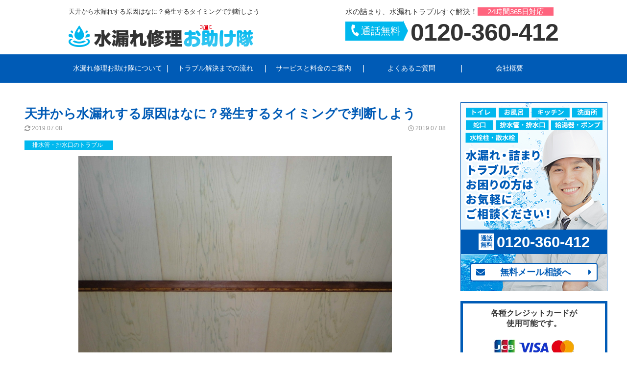

--- FILE ---
content_type: text/html; charset=UTF-8
request_url: https://mizumoreshuri-otasuketai.com/drainage_trouble/6000001860/
body_size: 18583
content:
<!DOCTYPE html>
<html lang="ja">
<head>

<script>
		// GTM用カスタムディメンション
		var dataLayer = dataLayer || [];
		dataLayer.push({
			'destination': 'otasuke_mizumore',
			'pagetype': '',
			'visitip': '3.12.84.242'
		});
		</script>
	<!-- Google Tag Manager -->
<script>(function(w,d,s,l,i){w[l]=w[l]||[];w[l].push({'gtm.start':
new Date().getTime(),event:'gtm.js'});var f=d.getElementsByTagName(s)[0],
j=d.createElement(s),dl=l!='dataLayer'?'&l='+l:'';j.async=true;j.src=
'https://www.googletagmanager.com/gtm.js?id='+i+dl;f.parentNode.insertBefore(j,f);
})(window,document,'script','dataLayer','GTM-N9MNL9B');</script>
<!-- End Google Tag Manager -->
<meta charset="UTF-8">

<!-- GTM用カスタムディメンション -->
<script>
var dataLayer = dataLayer || [];
dataLayer.push({
	'destination': 'otasuke_mizumore',
	'pagetype': '',
	'visitip': '3.12.84.242'
});
</script>

<!-- Google Tag Manager -->
<script>(function(w,d,s,l,i){w[l]=w[l]||[];w[l].push({'gtm.start':
new Date().getTime(),event:'gtm.js'});var f=d.getElementsByTagName(s)[0],
j=d.createElement(s),dl=l!='dataLayer'?'&l='+l:'';j.async=true;j.src=
'https://www.googletagmanager.com/gtm.js?id='+i+dl;f.parentNode.insertBefore(j,f);
})(window,document,'script','dataLayer','GTM-N9MNL9B');</script>
<!-- End Google Tag Manager -->

<meta name="viewport" content="width=375, user-scalable">
  <title>天井から水漏れする原因はなに？発生するタイミングで判断しよう</title>
  <meta name="description" content="天井から水漏れする原因は主に雨漏り、上階の人の不注意、水道管の破裂です。水漏れがどんなときに発生するかで原因を判断することができます。ここでは原因別の連絡先についても紹介。また、水漏れに気付いた後の応急処置についても解説します。ぜひご活用ください。	">
<link rel="canonical" href="https://mizumoreshuri-otasuketai.com/drainage_trouble/6000001860/">

<link rel="shortcut icon" href="https://mizumoreshuri-otasuketai.com/resource/favicon.ico">



<!-- 構造化データ -->
<script type="application/ld+json">[{"@context": "http://schema.org","@type":"BreadcrumbList","itemListElement":[{"@type": "ListItem" ,"position": 1 ,"item": {"@id": "https://mizumoreshuri-otasuketai.com" ,"name": "トップページ"}},{"@type": "ListItem" ,"position": 2 ,"item": {"@id": "https://mizumoreshuri-otasuketai.com/drainage_trouble/" ,"name": "排水管・排水口のトラブル"}},{"@type": "ListItem" ,"position": 3 ,"item": {"@id": "https://mizumoreshuri-otasuketai.com/drainage_trouble/6000001860/" ,"name": "天井から水漏れする原因はなに？発生するタイミングで判断しよう"}}]},{"@context": "http://schema.org","@type": "ItemList","itemListElement": [{"@type": "ListItem","position": "1","item":{
			"@type": "NewsArticle"
			,"mainEntityOfPage":"https://mizumoreshuri-otasuketai.com/drainage_trouble/6000006124/"
			,"url":"https://mizumoreshuri-otasuketai.com/drainage_trouble/6000001860/"
			,"headline": "パイプ詰まりをワイヤーブラシで解消！選び方や使い方をお教えします"
			,"name":"パイプ詰まりをワイヤーブラシで解消！選び方や使い方をお教えします"
			,"image":["https://mizumoreshuri-otasuketai.com/wp-content/uploads/2020/10/3093085_s-300x200.jpg"]
			,"datePublished": "2020-10-19 03:00:04+09:00"
			,"dateModified": "2021-02-25 04:54:19+09:00"
			,"author": {"@type": "Organization","name": "ナメラカ"}
			,"publisher": {
				"@type": "Organization","name": "ナメラカ"
				,"logo": {"@type": "ImageObject","url": "https://mizumoreshuri-otasuketai.com/resource/img/logo.png"}
			}
			,"description": "当記事ではワイヤーブラシの選び方やパイプ詰まりをワイヤーブラシで解消する手順をご紹介しています。ただし排水管の素材や詰まりの原因によってはワイヤーブラシが適さない場合もあるので、その場合は業者依頼がおすすめです。詰まり解消に当記事をお役立てください。	"
		}},{"@type": "ListItem","position": "2","item":{
			"@type": "NewsArticle"
			,"mainEntityOfPage":"https://mizumoreshuri-otasuketai.com/drainage_trouble/6000006039/"
			,"url":"https://mizumoreshuri-otasuketai.com/drainage_trouble/6000001860/"
			,"headline": "配管の水漏れ【給水管と排水管】の対処法！業者の修理費用についても"
			,"name":"配管の水漏れ【給水管と排水管】の対処法！業者の修理費用についても"
			,"image":["https://mizumoreshuri-otasuketai.com/wp-content/uploads/2020/10/3657456_s-e1602654317750-300x199.jpg"]
			,"datePublished": "2020-10-15 03:00:05+09:00"
			,"dateModified": "2021-02-25 04:54:49+09:00"
			,"author": {"@type": "Organization","name": "ナメラカ"}
			,"publisher": {
				"@type": "Organization","name": "ナメラカ"
				,"logo": {"@type": "ImageObject","url": "https://mizumoreshuri-otasuketai.com/resource/img/logo.png"}
			}
			,"description": "当記事では配管の水漏れの応急処置法や、業者の水漏れ修理の費用相場、配管の水漏れ原因と対策などについてまとめています。配管の水漏れ被害を少しでも抑えるために、当記事の内容をお役立てください。また業者依頼費用についても参考にしていただければ幸いです。"
		}},{"@type": "ListItem","position": "3","item":{
			"@type": "NewsArticle"
			,"mainEntityOfPage":"https://mizumoreshuri-otasuketai.com/drainage_trouble/6000005953/"
			,"url":"https://mizumoreshuri-otasuketai.com/drainage_trouble/6000001860/"
			,"headline": "ベランダの排水溝｜泥詰まりを掃除する方法や予防策について解説！"
			,"name":"ベランダの排水溝｜泥詰まりを掃除する方法や予防策について解説！"
			,"image":["https://mizumoreshuri-otasuketai.com/wp-content/uploads/2020/10/2767048_s-300x200.jpg"]
			,"datePublished": "2020-10-14 03:00:54+09:00"
			,"dateModified": "2020-11-09 07:16:52+09:00"
			,"author": {"@type": "Organization","name": "ナメラカ"}
			,"publisher": {
				"@type": "Organization","name": "ナメラカ"
				,"logo": {"@type": "ImageObject","url": "https://mizumoreshuri-otasuketai.com/resource/img/logo.png"}
			}
			,"description": "ベランダの排水溝が泥詰まりしていると、水が流れていかずあふれてきてしまうおそれがあります。そのため、月に1度は掃除をしておくことが大切です。この記事ではベランダの排水溝の泥詰まりを掃除する方法や泥が排水溝に入らないようにするための予防方法について解説します。"
		}},{"@type": "ListItem","position": "4","item":{
			"@type": "NewsArticle"
			,"mainEntityOfPage":"https://mizumoreshuri-otasuketai.com/drainage_trouble/6000005941/"
			,"url":"https://mizumoreshuri-otasuketai.com/drainage_trouble/6000001860/"
			,"headline": "水道管が凍結してトイレが使えないときはどうやって対処すればいい？"
			,"name":"水道管が凍結してトイレが使えないときはどうやって対処すればいい？"
			,"image":["https://mizumoreshuri-otasuketai.com/wp-content/uploads/2020/10/2224300_s-300x200.jpg"]
			,"datePublished": "2020-10-14 03:00:15+09:00"
			,"dateModified": "2021-01-28 04:28:33+09:00"
			,"author": {"@type": "Organization","name": "ナメラカ"}
			,"publisher": {
				"@type": "Organization","name": "ナメラカ"
				,"logo": {"@type": "ImageObject","url": "https://mizumoreshuri-otasuketai.com/resource/img/logo.png"}
			}
			,"description": "水道管が凍結してトイレが使えなくなってしまったときは、業者に相談してみましょう。なぜなら、自分で水道管に熱湯をかけたりドライヤーで温めたりすると、急激な温度変化がおこり水道管が破裂するおそれがあるからです。当記事では、凍結の予防方法についてもご紹介しています。	"
		}},{"@type": "ListItem","position": "5","item":{
			"@type": "NewsArticle"
			,"mainEntityOfPage":"https://mizumoreshuri-otasuketai.com/drainage_trouble/6000005926/"
			,"url":"https://mizumoreshuri-otasuketai.com/drainage_trouble/6000001860/"
			,"headline": "水道管が破裂する原因とは？業者が来るまでに応急処置をしておこう"
			,"name":"水道管が破裂する原因とは？業者が来るまでに応急処置をしておこう"
			,"image":["https://mizumoreshuri-otasuketai.com/wp-content/uploads/2020/10/732691_m-1-300x200.jpg"]
			,"datePublished": "2020-10-13 03:00:15+09:00"
			,"dateModified": "2021-02-25 04:55:07+09:00"
			,"author": {"@type": "Organization","name": "ナメラカ"}
			,"publisher": {
				"@type": "Organization","name": "ナメラカ"
				,"logo": {"@type": "ImageObject","url": "https://mizumoreshuri-otasuketai.com/resource/img/logo.png"}
			}
			,"description": "水道管が破裂した際は、まず水道の元栓を閉め水漏れするのを防ぎましょう。そのあと、業者に連絡して、破裂し水が滴っている水道管をタオルやテープなどで対処をします。対処方法については、当記事にて紹介していますので、参考にしていただけたら幸いです。"
		}},{"@type": "ListItem","position": "6","item":{
			"@type": "NewsArticle"
			,"mainEntityOfPage":"https://mizumoreshuri-otasuketai.com/drainage_trouble/6000005908/"
			,"url":"https://mizumoreshuri-otasuketai.com/drainage_trouble/6000001860/"
			,"headline": "排水管の水漏れの応急処置方法！業者の修理料金や水漏れ原因もご紹介"
			,"name":"排水管の水漏れの応急処置方法！業者の修理料金や水漏れ原因もご紹介"
			,"image":["https://mizumoreshuri-otasuketai.com/wp-content/uploads/2020/10/3671616_s-300x200.jpg"]
			,"datePublished": "2020-10-12 03:00:53+09:00"
			,"dateModified": "2021-02-25 04:55:27+09:00"
			,"author": {"@type": "Organization","name": "ナメラカ"}
			,"publisher": {
				"@type": "Organization","name": "ナメラカ"
				,"logo": {"@type": "ImageObject","url": "https://mizumoreshuri-otasuketai.com/resource/img/logo.png"}
			}
			,"description": "当記事では排水管の水漏れの応急処置法と業者の修理費用相場について解説しています。急な水漏れでどうしたらよいかわからず困っている方はぜひ参考にしてみてください。また排水管から水漏れする原因と再発予防策についてもご紹介しますので、ぜひお役立てくださいね。"
		}},{"@type": "ListItem","position": "7","item":{
			"@type": "NewsArticle"
			,"mainEntityOfPage":"https://mizumoreshuri-otasuketai.com/drainage_trouble/6000005917/"
			,"url":"https://mizumoreshuri-otasuketai.com/drainage_trouble/6000001860/"
			,"headline": "排水溝のポコポコ音はつまりが原因？台所などの水回り環境の改善方法"
			,"name":"排水溝のポコポコ音はつまりが原因？台所などの水回り環境の改善方法"
			,"image":["https://mizumoreshuri-otasuketai.com/wp-content/uploads/2020/10/3896405_s-300x200.jpg"]
			,"datePublished": "2020-10-12 03:00:43+09:00"
			,"dateModified": "2021-03-03 01:03:49+09:00"
			,"author": {"@type": "Organization","name": "ナメラカ"}
			,"publisher": {
				"@type": "Organization","name": "ナメラカ"
				,"logo": {"@type": "ImageObject","url": "https://mizumoreshuri-otasuketai.com/resource/img/logo.png"}
			}
			,"description": "排水溝からポコポコとした音が鳴る原因と、解消するための対応策について詳しく解説。台所(キッチン)や洗面台、お風呂場やトイレなどの排水溝はつまりや汚れが溜まりやすいため、ポコポコ音が発生しやすいです。また、ポコポコ音を出さないための予防についても解説しています。	"
		}},{"@type": "ListItem","position": "8","item":{
			"@type": "NewsArticle"
			,"mainEntityOfPage":"https://mizumoreshuri-otasuketai.com/drainage_trouble/6000005894/"
			,"url":"https://mizumoreshuri-otasuketai.com/drainage_trouble/6000001860/"
			,"headline": "浴槽排水はトラップ交換で詰まり解消ができる？原因や解消法を解説！"
			,"name":"浴槽排水はトラップ交換で詰まり解消ができる？原因や解消法を解説！"
			,"image":["https://mizumoreshuri-otasuketai.com/wp-content/uploads/2020/10/3761488_s-300x200.jpg"]
			,"datePublished": "2020-10-09 03:00:37+09:00"
			,"dateModified": "2020-10-12 06:45:26+09:00"
			,"author": {"@type": "Organization","name": "ナメラカ"}
			,"publisher": {
				"@type": "Organization","name": "ナメラカ"
				,"logo": {"@type": "ImageObject","url": "https://mizumoreshuri-otasuketai.com/resource/img/logo.png"}
			}
			,"description": "浴槽排水はトラップ交換で確実に詰まりが解消できるとはいえません。排水口の構造によっては、トラップが原因でないこともあるのです。ここでは、排水の仕組みの違いや詰まりを解消するための方法などについて解説します。浴槽排水の流れが悪いというかたはぜひご覧ください。"
		}}]},{"@context": "http://schema.org","@type": "NewsArticle"
					,"mainEntityOfPage": {"@type": "WebPage","@id": "https://mizumoreshuri-otasuketai.com/drainage_trouble/6000001860/"}
					,"headline": "天井から水漏れする原因はなに？発生するタイミングで判断しよう"
					,"image": ["https://mizumoreshuri-otasuketai.com/wp-content/uploads/2019/07/d2ac50505afd3478f9adad69656d88c1_s.jpg"]
					,"datePublished": "2019-07-08 05:02:54+09:00"
					,"dateModified": "2019-07-08 05:40:38+09:00"
					,"author": {"@type": "Organization","name": "ナメラカ"}
					,"publisher": {
						"@type": "Organization","name": "ナメラカ"
						,"logo": {"@type": "ImageObject","url": "https://mizumoreshuri-otasuketai.com/resource/img/logo.png"}
					}
					,"description": "天井から水漏れする原因は主に雨漏り、上階の人の不注意、水道管の破裂です。水漏れがどんなときに発生するかで原因を判断することができます。ここでは原因別の連絡先についても紹介。また、水漏れに気付いた後の応急処置についても解説します。ぜひご活用ください。	"}]</script><!-- / 構造化データ -->


<!-- All In One SEO Pack 3.5.2[-1,-1] -->
<script type="application/ld+json" class="aioseop-schema">{"@context":"https://schema.org","@graph":[{"@type":"Organization","@id":"https://mizumoreshuri-otasuketai.com/#organization","url":"https://mizumoreshuri-otasuketai.com/","name":"水漏れ修理お助け隊","sameAs":[]},{"@type":"WebSite","@id":"https://mizumoreshuri-otasuketai.com/#website","url":"https://mizumoreshuri-otasuketai.com/","name":"水漏れ修理お助け隊","publisher":{"@id":"https://mizumoreshuri-otasuketai.com/#organization"}},{"@type":"WebPage","@id":"https://mizumoreshuri-otasuketai.com/drainage_trouble/6000001860/#webpage","url":"https://mizumoreshuri-otasuketai.com/drainage_trouble/6000001860/","inLanguage":"ja","name":"排水管・排水溝のトラブル","isPartOf":{"@id":"https://mizumoreshuri-otasuketai.com/#website"},"breadcrumb":{"@id":"https://mizumoreshuri-otasuketai.com/drainage_trouble/6000001860/#breadcrumblist"},"description":"排水管・排水口のトラブルなら、水漏れ修理お助け隊にお任せください！お風呂のつまりからキッチンのつまりまで、最短5分で解決します！お見積り無料で、料金もすべてコミコミで6,600円～（税込）お受けいたしております。まずは、24時間電話対応が可能なフリーダイヤルの方まで、お気軽にご連絡ください！","datePublished":"2019-01-23T03:04:56+09:00","dateModified":"2024-10-07T04:15:53+09:00"},{"@type":"BreadcrumbList","@id":"https://mizumoreshuri-otasuketai.com/drainage_trouble/6000001860/#breadcrumblist","itemListElement":[{"@type":"ListItem","position":1,"item":{"@type":"WebPage","@id":"https://mizumoreshuri-otasuketai.com/","url":"https://mizumoreshuri-otasuketai.com/","name":"水漏れ修理お助け隊"}},{"@type":"ListItem","position":2,"item":{"@type":"WebPage","@id":"https://mizumoreshuri-otasuketai.com/drainage_trouble/6000001860/","url":"https://mizumoreshuri-otasuketai.com/drainage_trouble/6000001860/","name":"排水管・排水溝のトラブル"}}]}]}</script>
<!-- All In One SEO Pack -->
<link rel='stylesheet' id='wordpress-popular-posts-css-css'  href='https://mizumoreshuri-otasuketai.com/wp-content/plugins/wordpress-popular-posts/assets/css/wpp.css?ver=5.1.0' type='text/css' media='all' />
<link rel='stylesheet' id='common-css-css'  href='https://mizumoreshuri-otasuketai.com/resource/css/common.css?v=202207210425&#038;ver=5.4.2' type='text/css' media='all' />
<link rel='stylesheet' id='site-css-css'  href='https://mizumoreshuri-otasuketai.com/resource/css/site_pc.css?v=202506170902&#038;ver=5.4.2' type='text/css' media='all' />
<link rel='stylesheet' id='column-only-css-css'  href='https://mizumoreshuri-otasuketai.com/resource/css/column.css?v=202207210425&#038;ver=5.4.2' type='text/css' media='all' />
<script type='text/javascript'>
/* <![CDATA[ */
var wpp_params = {"sampling_active":"0","sampling_rate":"100","ajax_url":"https:\/\/mizumoreshuri-otasuketai.com\/wp-json\/wordpress-popular-posts\/v1\/popular-posts","ID":"6000001860","token":"5a2ac5f76e","debug":""};
/* ]]> */
</script>
<script type='text/javascript' src='https://mizumoreshuri-otasuketai.com/wp-content/plugins/wordpress-popular-posts/assets/js/wpp-5.0.0.min.js?ver=5.1.0'></script>
<script type='text/javascript' src='https://mizumoreshuri-otasuketai.com/resource/js/common.js?v=202207210425&#038;ver=5.4.2'></script>
<link rel='shortlink' href='https://mizumoreshuri-otasuketai.com/?p=6000001860' />

<script>const isPc = true;</script>
<!-- <script defer src="https://use.fontawesome.com/releases/v5.6.3/js/all.js"></script> -->

</head>
<body id="body" data-theme="otasuke_mizumore">

<!-- Google Tag Manager (noscript) -->
<noscript><iframe src="https://www.googletagmanager.com/ns.html?id=GTM-N9MNL9B"
height="0" width="0" style="display:none;visibility:hidden"></iframe></noscript>
<!-- End Google Tag Manager (noscript) -->

<div class="outerWrap u-mWA">


<header class="header">
	<div class="header__tWrap u-mTB15">
		<div class="header__topLeft">
      			  <p class="header__title">天井から水漏れする原因はなに？発生するタイミングで判断しよう</p>      			<a class="header__logo u-ff--notoJP" href="https://mizumoreshuri-otasuketai.com/"><img class="header__logoImg lazy" src="https://mizumoreshuri-otasuketai.com/resource/img/dummy.png" data-src="https://mizumoreshuri-otasuketai.com/resource/img/webp/logo.webp" alt="水漏れ修理お助け隊" ></a>
		</div>
		<div class="header__topRight">
			<p class="header__topRight__txt">水の詰まり、水漏れトラブルすぐ解決！<span class="header__topRight__txt2">24時間365日対応</span></p>
			<div class="header__tel">
				<span class="header__tel__txt"><svg aria-hidden="true" focusable="false" data-prefix="fas" data-icon="phone" class="svg-inline--fa fa-phone fa-w-16" role="img" xmlns="http://www.w3.org/2000/svg" viewBox="0 0 512 512"><path fill="currentColor" d="M493.4 24.6l-104-24c-11.3-2.6-22.9 3.3-27.5 13.9l-48 112c-4.2 9.8-1.4 21.3 6.9 28l60.6 49.6c-36 76.7-98.9 140.5-177.2 177.2l-49.6-60.6c-6.8-8.3-18.2-11.1-28-6.9l-112 48C3.9 366.5-2 378.1.6 389.4l24 104C27.1 504.2 36.7 512 48 512c256.1 0 464-207.5 464-464 0-11.2-7.7-20.9-18.6-23.4z"></path></svg> 通話無料</span>
				<span class="header__tel__num">0120-360-412</span>
			</div>
		</div>
	</div>
	<nav class="header__nav js-gnav">
		<ul class="header__navList"><li class="header__navItem"><a class="header__navItemLink" href="https://mizumoreshuri-otasuketai.com/about/">水漏れ修理お助け隊について</a></li><li class="header__navItem"><a class="header__navItemLink" href="https://mizumoreshuri-otasuketai.com/flow/">トラブル解決までの流れ</a></li><li class="header__navItemParent"><button class="header__navItemBtn js-gnavMenuBtn">サービスと料金のご案内</button></li><li class="header__navItemChildren js-gnavMenuChild"><ul class="header__navItemChildrenList"><li class="header__navItem"><a class="header__navItemLink" href="https://mizumoreshuri-otasuketai.com/price/">サービスと料金のご案内</a></li><li class="header__navItem"><a class="header__navItemLink" href="https://mizumoreshuri-otasuketai.com/toilet_trouble/">トイレのトラブル</a></li><li class="header__navItem"><a class="header__navItemLink" href="https://mizumoreshuri-otasuketai.com/bath_trouble/">お風呂のトラブル</a></li><li class="header__navItem"><a class="header__navItemLink" href="https://mizumoreshuri-otasuketai.com/kitchen_trouble/">キッチンのトラブル</a></li><li class="header__navItem"><a class="header__navItemLink" href="https://mizumoreshuri-otasuketai.com/bathroom_trouble/">洗面所のトラブル</a></li><li class="header__navItem"><a class="header__navItemLink" href="https://mizumoreshuri-otasuketai.com/drainage_trouble/">排水管・排水溝のトラブル</a></li><li class="header__navItem"><a class="header__navItemLink" href="https://mizumoreshuri-otasuketai.com/faucet_trouble/">蛇口のトラブル</a></li><li class="header__navItem"><a class="header__navItemLink" href="https://mizumoreshuri-otasuketai.com/heater_trouble/">給湯器・ポンプのトラブル</a></li><li class="header__navItem"><a class="header__navItemLink" href="https://mizumoreshuri-otasuketai.com/sprinkler_trouble/">水栓柱・散水栓のトラブル</a></li></li></ul><li class="header__navItem"><a class="header__navItemLink" href="https://mizumoreshuri-otasuketai.com/faq/">よくあるご質問</a></li><li class="header__navItemParent"><button class="header__navItemBtn js-gnavMenuBtn">会社概要</button></li><li class="header__navItemChildren js-gnavMenuChild"><ul class="header__navItemChildrenList"><li class="header__navItem"><a class="header__navItemLink" href="https://mizumoreshuri-otasuketai.com/company/">会社概要</a></li><li class="header__navItem"><a class="header__navItemLink" href="https://mizumoreshuri-otasuketai.com/company/privacy/">プライバシーポリシー</a></li><li class="header__navItem"><a class="header__navItemLink" href="https://mizumoreshuri-otasuketai.com/company/policy/">サイトポリシー</a></li></li></ul></ul>	</nav>


</header><!-- /.header -->
<main class="main" data-template="otasuke_mizumore">


	
	
	
	<article class="postArticle postBodyContents">
		<h1 class="postArticle__title">天井から水漏れする原因はなに？発生するタイミングで判断しよう</h1>
		<div class="u-flex">
			<time class="postArticle__date">
				<svg class="svg-inline--fa fa-sync-alt fa-w-16" aria-hidden="true" data-prefix="fas" data-icon="sync-alt" role="img" xmlns="http://www.w3.org/2000/svg" viewBox="0 0 512 512" data-fa-i2svg=""><path fill="currentColor" d="M370.72 133.28C339.458 104.008 298.888 87.962 255.848 88c-77.458.068-144.328 53.178-162.791 126.85-1.344 5.363-6.122 9.15-11.651 9.15H24.103c-7.498 0-13.194-6.807-11.807-14.176C33.933 94.924 134.813 8 256 8c66.448 0 126.791 26.136 171.315 68.685L463.03 40.97C478.149 25.851 504 36.559 504 57.941V192c0 13.255-10.745 24-24 24H345.941c-21.382 0-32.09-25.851-16.971-40.971l41.75-41.749zM32 296h134.059c21.382 0 32.09 25.851 16.971 40.971l-41.75 41.75c31.262 29.273 71.835 45.319 114.876 45.28 77.418-.07 144.315-53.144 162.787-126.849 1.344-5.363 6.122-9.15 11.651-9.15h57.304c7.498 0 13.194 6.807 11.807 14.176C478.067 417.076 377.187 504 256 504c-66.448 0-126.791-26.136-171.315-68.685L48.97 471.03C33.851 486.149 8 475.441 8 454.059V320c0-13.255 10.745-24 24-24z"></path></svg> 2019.07.08			</time>
			<time class="postArticle__date">
				<svg class="svg-inline--fa fa-clock fa-w-16" aria-hidden="true" data-prefix="far" data-icon="clock" role="img" xmlns="http://www.w3.org/2000/svg" viewBox="0 0 512 512" data-fa-i2svg=""><path fill="currentColor" d="M256 8C119 8 8 119 8 256s111 248 248 248 248-111 248-248S393 8 256 8zm0 448c-110.5 0-200-89.5-200-200S145.5 56 256 56s200 89.5 200 200-89.5 200-200 200zm61.8-104.4l-84.9-61.7c-3.1-2.3-4.9-5.9-4.9-9.7V116c0-6.6 5.4-12 12-12h32c6.6 0 12 5.4 12 12v141.7l66.8 48.6c5.4 3.9 6.5 11.4 2.6 16.8L334.6 349c-3.9 5.3-11.4 6.5-16.8 2.6z"></path></svg> 2019.07.08			</time>
		</div>
		<div class="articles__category u-mT15">
			<span class="articles__catItem"><a href="https://mizumoreshuri-otasuketai.com/drainage_trouble/"><span class="articles__catItem">排水管・排水口のトラブル</span></a></span>
		</div>
		<div class="postArticle__icatch">
			<img width="640" height="550" src="https://mizumoreshuri-otasuketai.com/wp-content/uploads/2019/07/d2ac50505afd3478f9adad69656d88c1_s.jpg" class="attachment-full size-full wp-post-image" alt="天井から水漏れする原因はなに？発生するタイミングで判断しよう" srcset="https://mizumoreshuri-otasuketai.com/wp-content/uploads/2019/07/d2ac50505afd3478f9adad69656d88c1_s.jpg 640w, https://mizumoreshuri-otasuketai.com/wp-content/uploads/2019/07/d2ac50505afd3478f9adad69656d88c1_s-300x258.jpg 300w" sizes="(max-width: 640px) 100vw, 640px" />		</div>
		<!-- 投稿データ -->
		<p>天井から水漏れする原因は雨漏りだけではありません。アパートなどの共同住宅にお住まいの場合は、上の階で水のトラブルが発生してしまった場合にも起こりうるのです。ほかにも水道管が破裂してしまうという場合もあり、天井からの水漏れにはさまざまな原因が考えられます。</p>

<p>この記事では天井から水漏れしてしまった場合、どのように対処すればいいのかをご紹介します。水漏れが発生したらどこに連絡したらよいのか。また、修理費用や使える保険に関してなども解説します。</p>

<p>水漏れは誰にでも起こりうるトラブルですが、この記事を読むことによってどんな行動をしたらよいのかがわかりますので、ぜひ参考にしてください。</p>

<div class="mokuji">
<p>目次</p>
<ul>
<li><a href="#first">▼天井から水漏れ！考えられる3つの原因と連絡先</a></li>
<li><a href="#second">・【水漏れ原因1】雨漏り</a></li>
<li><a href="#third">・【水漏れ原因2】上階の人</a></li>
<li><a href="#fourth">・【水漏れ原因3】水道管の破裂</a></li>
<li><a href="#fifth">・原因別の連絡先</a></li>
<li><a href="#sixth">・水道管の修理費用はいくら？</a></li>
<li><a href="#seventh">▼屋根からの水漏れ原因と応急処置方法</a></li>
<li><a href="#eighth">・屋根から水漏れする原因は？</a></li>
<li><a href="#ninth">・屋根から水漏れしたときの応急処置法</a></li>
<li><a href="#tenth">・室内の応急処置法</a></li>
<li><a href="#eleventh">・天井からの水漏れは放置NG！</a></li>
<li><a href="#twelfth">▼上階からの水漏れ原因と応急処置方法</a></li>
<li><a href="#thirteenth">・上階からの水漏れ原因で多いのは？</a></li>
<li><a href="#fourteenth">・上階からの水漏れ被害を受けたときの応急処置法</a></li>
<li><a href="#fifteenth">・加入している保険の補償範囲も確認しておこう</a></li>
<li><a href="#sixteenth">・誰が賠償するのか</a></li>
<li><a href="#seventeenth">・天井や壁にカビが発生したら…</a></li>

</ul>
</div>




<h2 id="first" class="tit-02">天井から水漏れ！考えられる3つの原因と連絡先</h2>
<p>まずは天井から水漏れする原因を突き止めましょう。なぜなら、原因がわからなければ水漏れに対応することができないからです。焦ってしまう気持ちを落ち着かせ、原因を探るようにしましょう。水漏れの主な原因を下記にまとめましたので確認していきましょう。</p>


<h3  id="second" class="tit-03">【水漏れ原因1】雨漏り</h3>
<img src="https://mizumoreshuri-otasuketai.com/wp-content/uploads/2019/07/c4bc23f92194ed6cd43ff657be00776a_s-e1562563184636.jpg" alt="雨漏り" width="100%" height="100%" class="alignnone size-full wp-image-6000001867" srcset="https://mizumoreshuri-otasuketai.com/wp-content/uploads/2019/07/c4bc23f92194ed6cd43ff657be00776a_s-e1562563184636.jpg 528w, https://mizumoreshuri-otasuketai.com/wp-content/uploads/2019/07/c4bc23f92194ed6cd43ff657be00776a_s-e1562563184636-300x199.jpg 300w" sizes="(max-width: 528px) 100vw, 528px" />

<p>天井からの水漏れでいちばん多いのは、雨漏りといっても過言ではないでしょう。なかには雨が降るたびに水漏れするというお住まいもあるかと思います。とくに、建物が劣化している場合は雨漏りが起こりやすくなります。</p>

<p>天井からの水漏れでいちばん多い原因に雨漏りが挙げられます。雨漏りに悩む人の中には雨が降るたびに天井から水が漏れてくるというお住まいもあることでしょう。それは、建物が劣化している場合に起こりやすくなるトラブルなのです。</p>

<h3  id="third" class="tit-03">【水漏れ原因2】上階の人</h3>
<p>マンションやアパートなどの共同住宅にお住まいの方ですと、天候に関係なく水漏れしてしまう場合もあります。また、発生するタイミングがいつも同じという場合も。それはもしかしたら、上の階に住んでいる人の部屋にトラブルが起きていて、その水が漏れてきているという可能性が考えられます。</p>

<h3  id="fourth" class="tit-03">【水漏れ原因3】水道管の破裂</h3>
<p>水漏れはしているがとくに雨が降っているわけではない。共同住宅の上の階に人が住んでいるわけでもない。そういった場合に考えられる原因として、水道管が破裂している場合があります。水道管が破裂している場合は、大量に水漏れするというのが特徴になります。</p>

<h3  id="fifth" class="tit-03">原因別の連絡先</h3>
<p>ここでは水漏れの原因別に相談するとよい連絡先を紹介していきます。</p>

<p><strong>・雨漏りが原因の場合</strong><br>
・住宅メーカー、雨漏り修理業者へ連絡</p>

<p><strong>・上階でのトラブルが原因の場合</strong><br>
・管理会社、大家へ連絡</p>
<p>壁や床などの構造上に問題があった場合などは、水道会社へも連絡してください。</p>

<p><strong>・水道管が原因の場合</strong><br>
・水栓を閉めて、水道修理業者へ連絡</p>

<p>アパートなどの共同住宅にお住まいの場合、なにが水漏れの原因なのか突き止めるのが難しいかもしれません。そんなときはまず、管理会社や大家に連絡するようにしましょう。弊社にご相談いただければ、雨漏りにも水道修理にも対応している業者を紹介することができます。</p>

<h3  id="sixth" class="tit-03">水道管の修理費用はいくら？</h3>
<p>水道管のトラブルとなると大規模な工事が必要になりそうで不安になってしまうかもしれません。そこでここからは、水道管でトラブルが発生したときの修理費用について簡単に説明していきます。</p>

<p>水道管が破裂している場合、自分で修理に挑むこともできます。ですが、日ごろからご自宅の水道管を修理するために道具や部品を持ち合わせている方は少ないでしょう。そういった場合には、業者に相談してみるのがおすすめです。</p>

<p>水道管の修理を業者に依頼したときの費用は大体15,000円くらいからが相場となっています。ですが、業者によってはここに出張料金などが加算される場合があります。また、賃貸の場合、自分が負担する場合と、大家さんなどが負担する場合があります。また、賃貸では指定された業者に依頼することで火災保険が適応する場合もありますので、一度管理会社に確認してみましょう。</p>


<p>弊社“水漏れ修理お助け隊”では、修理に関するご相談料はいただきません。全国各地の水道業者と提携している弊社では、出張料金なども抑えることができるため、費用面での負担を軽くすることができます。</p>

<p>24時間いつでもお問い合わせしていただけるので、緊急時にもご利用していただくことが可能です。トラブルが悪化する前にご連絡ください。</p>


<h2 id="seventh" class="tit-02">屋根からの水漏れ原因と応急処置方法</h2>
<p>ここからは、屋根から水漏れしてしまったときの原因と、応急処置の方法についてご紹介していきます。原因がわかれば対策することもできることもありますので、ぜひ参考にしてください。</p>

<h3  id="eighth" class="tit-03">屋根から水漏れする原因は？</h3>
<img src="https://mizumoreshuri-otasuketai.com/wp-content/uploads/2019/07/15607342280487c0bdb19c1673cd3283_s-e1562563263388.jpg" alt="屋根から水漏れする原因は？" width="100%" height="100%" class="alignnone size-full wp-image-6000001869" srcset="https://mizumoreshuri-otasuketai.com/wp-content/uploads/2019/07/15607342280487c0bdb19c1673cd3283_s-e1562563263388.jpg 528w, https://mizumoreshuri-otasuketai.com/wp-content/uploads/2019/07/15607342280487c0bdb19c1673cd3283_s-e1562563263388-300x199.jpg 300w" sizes="(max-width: 528px) 100vw, 528px" />

<p>屋根から水漏れが起きたときに考えられる原因は、主に以下の3つです。チェックしてみましょう。</p>

<p><strong>・経年劣化</strong><br>
屋根は私たちや家財を、雨や雪などから守るために存在しています。普段は意識することがないかもしれませんが、屋根は10年ほど経ったらメンテナンス時期を迎えます。メンテナンスをしないまま放置をすることによって、劣化がどんどん進んでいってしまうのです。</p>

<p><strong>・ルーフィングの劣化</strong><br>
ルーフィングというのは、屋根に耐水性を加えるため、屋根の下に敷くシートのことです。これが劣化してしまうことで、水が染み込んできてしまい、天井からの水漏れが起こってしまいます。</p>

<p><strong>・雨仕舞板金の劣化</strong><br>
雨仕舞とは雨水が室内に侵入しないようにする防水に特化した設計です。そして板金とは屋根と雨仕舞をつなぐ材料となります。ここが劣化していることで本来の防水効果が発揮されなくなってしまい、水漏れが起きてしまうのです。</p>

<h3  id="ninth" class="tit-03">屋根から水漏れしたときの応急処置法</h3>
<p>屋根から水漏れしてしまっても、応急処置の方法を知っておけば対処することができます。応急処置が必要だと思ったら以下を参考にしてみてください。</p>

<ul>
<li>屋根にブルーシートをかぶせる</li>
<li>防水テープで雨漏りしている部分を塞ぐ</li>
<li>雨漏り部分をコーキング剤で埋める</li>
</ul>

<p>高所での作業がほとんどとなりますので、転落してしまうおそれもあります。補助が必要なときもあるので、手助けをし合えるよう必ずふたり以上でおこなうようにしましょう。</p>

<h3  id="tenth" class="tit-03">室内の応急処置法</h3>
<p>室内で水漏れした場合は、バケツと雑巾を用意して応急処置に臨みます。バケツがない場合は洗面器や大きめの鍋でも代用できます。</p>

<p>なぜバケツが必要になるかといいますと、そのまま水が垂れてくる状態を放置すると当然床が濡れてしまいます。そして、床が濡れるということは、家財などに被害が出るおそれも考えられます。また、放置することによってカビが生えてしまう場合もあるのです。</p>

<p>とくに梅雨の時期は雨の日が多く、湿気も多くなります。ですので、バケツなどを用意して床を濡らさないように対処しましょう。バケツに溜まった水かさが多くなってきたときに床に水滴がはねても大丈夫なように、バケツの下に雑巾を敷いておくようにしましょう。</p>

<h3  id="eleventh" class="tit-03">天井からの水漏れは放置NG！</h3>
<p>応急処置をして水漏れがおさまったとしても、そのまま放置してはいけません。トラブルがおさまっているうちに対処をしなければならないためです。ですが、天井からの水漏れとなると、高所での作業がほとんどになるため危険が伴います。ですので、そういった場合には、弊社にご相談ください。</p>

<p>弊社は、24時間365日いつでも雨漏りの相談を受け付けておりますので、お悩みの際は早朝・深夜であってもご相談いただけます。水漏れの応急処置をして安心するのではなく、きちんと解決をしてまた快適に過ごすことができるように、一度業者の利用をご検討ください。</p>



<h2 id="twelfth" class="tit-02">上階からの水漏れ原因と応急処置方法</h2>
<p>マンションやアパートなどの共同住宅にお住まいの場合は、上階から水漏れが起こるケースもあります。ここではその場合の応急処置の方法についてご紹介していきますので、さっそくみていきましょう。</p>

<h3  id="thirteenth" class="tit-03">上階からの水漏れ原因で多いのは？</h3>
<img src="https://mizumoreshuri-otasuketai.com/wp-content/uploads/2019/07/01a186fd411554b5900c22873c7664e7_s-1-e1562563345490.jpg" alt="上階からの水漏れ原因で多いのは？" width="100%" height="100%" class="alignnone size-full wp-image-6000001870" srcset="https://mizumoreshuri-otasuketai.com/wp-content/uploads/2019/07/01a186fd411554b5900c22873c7664e7_s-1-e1562563345490.jpg 528w, https://mizumoreshuri-otasuketai.com/wp-content/uploads/2019/07/01a186fd411554b5900c22873c7664e7_s-1-e1562563345490-300x199.jpg 300w" sizes="(max-width: 528px) 100vw, 528px" />

<p>ここでは上階からの水漏れと考えられる主な2つの原因をご紹介します。</p>

<p><strong>・排水管の劣化</strong><br>
排水管にヒビや亀裂が入っていたり、接続部分が緩くなっていたりすることによって水漏れが起きるケースがあります。いずれにせよこれは経年劣化といえるものですので、誰にでも起こりうる可能性があります。</p>

<p><strong>・上階の人の不注意</strong><br>
上階に住んでいる人が蛇口を閉め忘れたりトイレを詰まらせてしまったりすると、天井裏にある配管から水が漏れ出してきてしまう原因となります。また、お風呂の水を溢れさせることなどによっても水漏れは起こりうるのです。</p>

<h3  id="fourteenth" class="tit-03">上階からの水漏れ被害を受けたときの応急処置法</h3>
<p>では、実際に水漏れの被害を受けてしまったときにはどうすればよいのでしょうか。上階から水漏れの被害を受けた場合の応急処置の方法をご紹介します。</p>

<p><strong>・バケツと雑巾で対処</strong><br>
雨漏りの場合と同じように、上から水漏れがしてきた場合は、バケツの中に水が入る位置に設置して、水がはねてもいいように、下に雑巾を敷くようにしましょう。</p>

<p><strong>・必ず被害状況を写真に撮る</strong><br>
現状を維持したまま写真に収めることによって、被害状況がよりわかりやすいものになります。ですので、下手に触らないようにしましょう。</p>

<h3  id="fifteenth" class="tit-03">加入している保険の補償範囲も確認しておこう</h3>
<p>濡れて使えなくなってしまった家財などがある場合、保険でどこまで補償してもらえるのかを確認しておくようにしましょう。アパートやマンションなどの共同住宅の場合は、住み始めるときに、火災保険に加入している場合が多いです。管理会社や大家さんに確認してみるのも手段のひとつとなります。</p>

<h3  id="sixteenth" class="tit-03">誰が賠償するのか</h3>
<p>原因が自分ではない場合の修繕費用などは誰が賠償するのでしょうか。老朽化などが原因の場合と上階の人が原因の場合それぞれご紹介します。</p>

<p><strong>・排水管などの経年劣化や老朽化が原因の場合</strong><br>
管理会社や大家さんの責任となり、修理費用を負担してもらう必要があります。</p>

<p><strong>・上階の人の不注意が原因の場合</strong><br>
上階の人の責任となり、修理費用を負担してもらう必要があります。</p>

<h3  id="seventeenth" class="tit-03">天井や壁にカビが発生したら…</h3>
<p>天井や壁にカビが生えてしまった場合は、その部屋に住んでいる人の責任となってしまいます。その部屋から引越しをするときには、原状回復が必要な場合もあります。引越しをスムーズにおこなうためにもトラブルに気づいたら早めに水道業者などに調査してもらうのがよいでしょう。</p>

<p>カビが生えてしまうなどのトラブルは、アレルギーを引き起こす原因にもなってしまいます。ですので、健康被害の予防のためにも重要なことといえるのです。そうなると、いち早くトラブルは解決したいものですよね。ですので、そのような場合には業者を利用するようにしましょう。</p>

<p>弊社にご相談いただければ、お悩みを解決するために水漏れ修理のプロである業者を紹介することができます。また、弊社がご紹介する業者では、お見積り・現場の事前調査を無料でおこなっております。また、弊社は年中無休でお客様からのお問い合わせに対応することのできるコールセンターを設けております。</p>

<p>24時間スタッフが待機しておりますので、緊急時にも利用していただくことが可能です。各種クレジットカードもご利用いただけますので、お手元に現金を持ち合わせていないという状況でも安心です。</p>

<p>弊社にご依頼いただければ、すぐにお客様のもとまで業者を手配することが可能ですので、お客様にお手間がかかる心配もございません。お気軽にお問い合わせください。</p>



	</article>

	
	
		
<aside class="sidebar">

	<div class="sideCv">
		<img class="sideCv__bg" src="https://mizumoreshuri-otasuketai.com/resource/img/webp/pc/side_conts1_bg.webp" alt="水漏れ・詰まりトラブルでお困りの方はお気軽にご相談ください！tel:0120-360-412"  width="300" height="386">		<span class="sideCv__tel"><span class="sideCv__telTxt">通話<br>無料</span>0120-360-412</span>
		<a class="u-btn u-mWA" href="/form/"><svg aria-hidden="true" focusable="false" data-prefix="fas" data-icon="envelope" class="svg-inline--fa fa-envelope fa-w-16" role="img" xmlns="http://www.w3.org/2000/svg" viewBox="0 0 512 512"><path fill="currentColor" d="M502.3 190.8c3.9-3.1 9.7-.2 9.7 4.7V400c0 26.5-21.5 48-48 48H48c-26.5 0-48-21.5-48-48V195.6c0-5 5.7-7.8 9.7-4.7 22.4 17.4 52.1 39.5 154.1 113.6 21.1 15.4 56.7 47.8 92.2 47.6 35.7.3 72-32.8 92.3-47.6 102-74.1 131.6-96.3 154-113.7zM256 320c23.2.4 56.6-29.2 73.4-41.4 132.7-96.3 142.8-104.7 173.4-128.7 5.8-4.5 9.2-11.5 9.2-18.9v-19c0-26.5-21.5-48-48-48H48C21.5 64 0 85.5 0 112v19c0 7.4 3.4 14.3 9.2 18.9 30.6 23.9 40.7 32.4 173.4 128.7 16.8 12.2 50.2 41.8 73.4 41.4z"></path></svg>無料メール相談へ<svg aria-hidden="true" focusable="false" data-prefix="fas" data-icon="caret-right" class="svg-inline--fa fa-caret-right fa-w-6" role="img" xmlns="http://www.w3.org/2000/svg" viewBox="0 0 192 512"><path fill="currentColor" d="M0 384.662V127.338c0-17.818 21.543-26.741 34.142-14.142l128.662 128.662c7.81 7.81 7.81 20.474 0 28.284L34.142 398.804C21.543 411.404 0 402.48 0 384.662z"></path></svg></a>
	</div>

	


    <!-- side start -->
    <style>
        img{
            max-width: 100%;
            height: auto;
        }
        .s_card{
            border: 5px solid #d6d5d5;
            border: 5px solid #005bb6;
            box-sizing: border-box;
        }
        .s_card p span{
            display: block;
            text-indent: -1em;
            padding-left: 1em;
            color: gray;
        }
        .s_card__ttl{
            text-align: center;
            padding: 10px 0;
            font-size: 16px;
            font-weight: bold;
            color: #333;　/* デフォルト */
            color: #333;
            background-color: #f0f0f0; /* デフォルト */
            background-color: #fff;
        }
        .s_card__img{
            width: 150px;
            text-align: center;
            display: block;
            margin: 0 auto;
        }
        .s_card__caution{
            font-size: 11px;
            border-top: 2px dotted lightgray;
            margin: 10px;
            color: #999; /*デフォルト*/
            color: #333;
            padding-top:10px;
        }
        .s_card__outer{
            margin: 10px 0;
        }
    </style>

    <aside class="s_card" style="height:auto; margin-bottom:20px; width:100%;">
        <div class="s_card__ttl">
            <span>各種クレジットカードが<br>使用可能です。</span>
        </div>
        <div class="s_card__outer">
            <img class="s_card__img" src="https://commonuploadfile.com/img/credit/credit_pc_side.webp" alt="JCB、VISA、Mastercardなど各種クレジットがご利用可能です">
        </div>
        <p class="s_card__caution">
            <!-- <span>※手数料がかかる場合がございます。</span> -->
            <span>※一部加盟店・エリアによりカードが使えない場合がございます。</span>
        </p>
    </aside>
    <!-- side end -->

	<div class="sideArticles">
		<section class="sideArticles__sec">
			<h2 class="sideArticles__title">排水管・排水口のトラブル人気の記事</h2>
			<p class="wpp-no-data">まだデータがありません。</p>		</section>

		<section class="sideArticles__sec">
			<!-- <h2 class="sideArticles__title">排水管・排水口のトラブルおすすめの記事</h2> -->
			<h2 class="sideArticles__title">水のトラブルおすすめの記事</h2>
			<article class="articles__item">
				<div class="articles__cont">
					<a class="articles__link" href="https://mizumoreshuri-otasuketai.com/toilet_trouble/822/">
						<h3 class="articles__title">トイレの水漏れ修理にかかる費用相場｜賢い人は知っているお得なコツ</h3>
					</a>
					<div class="articles__category">
						<span class="articles__catItem">トイレのトラブル</span>
					</div>
					<time class="articles__date u-mT05"><svg class="svg-inline--fa fa-clock fa-w-16" aria-hidden="true" data-prefix="far" data-icon="clock" role="img" xmlns="http://www.w3.org/2000/svg" viewBox="0 0 512 512" data-fa-i2svg=""><path fill="currentColor" d="M256 8C119 8 8 119 8 256s111 248 248 248 248-111 248-248S393 8 256 8zm0 448c-110.5 0-200-89.5-200-200S145.5 56 256 56s200 89.5 200 200-89.5 200-200 200zm61.8-104.4l-84.9-61.7c-3.1-2.3-4.9-5.9-4.9-9.7V116c0-6.6 5.4-12 12-12h32c6.6 0 12 5.4 12 12v141.7l66.8 48.6c5.4 3.9 6.5 11.4 2.6 16.8L334.6 349c-3.9 5.3-11.4 6.5-16.8 2.6z"></path></svg> 2019.03.13</time>
				</div>
				<div class="articles__thumbnail">
					<a class="articles__link" href="https://mizumoreshuri-otasuketai.com/toilet_trouble/822/">
						<img src="https://mizumoreshuri-otasuketai.com/wp-content/uploads/2019/03/27d72465b108fd2b5a9250057ea5889b_s-300x200.jpg" alt="トイレの水漏れ修理にかかる費用相場｜賢い人は知っているお得なコツ">
					</a>
				</div>
			</article><article class="articles__item">
				<div class="articles__cont">
					<a class="articles__link" href="https://mizumoreshuri-otasuketai.com/bath_trouble/861/">
						<h3 class="articles__title">シャワーホースの水漏れ｜お風呂や洗面所の蛇口部品の交換・修理方法</h3>
					</a>
					<div class="articles__category">
						<span class="articles__catItem">お風呂のトラブル</span>
					</div>
					<time class="articles__date u-mT05"><svg class="svg-inline--fa fa-clock fa-w-16" aria-hidden="true" data-prefix="far" data-icon="clock" role="img" xmlns="http://www.w3.org/2000/svg" viewBox="0 0 512 512" data-fa-i2svg=""><path fill="currentColor" d="M256 8C119 8 8 119 8 256s111 248 248 248 248-111 248-248S393 8 256 8zm0 448c-110.5 0-200-89.5-200-200S145.5 56 256 56s200 89.5 200 200-89.5 200-200 200zm61.8-104.4l-84.9-61.7c-3.1-2.3-4.9-5.9-4.9-9.7V116c0-6.6 5.4-12 12-12h32c6.6 0 12 5.4 12 12v141.7l66.8 48.6c5.4 3.9 6.5 11.4 2.6 16.8L334.6 349c-3.9 5.3-11.4 6.5-16.8 2.6z"></path></svg> 2019.03.14</time>
				</div>
				<div class="articles__thumbnail">
					<a class="articles__link" href="https://mizumoreshuri-otasuketai.com/bath_trouble/861/">
						<img src="https://mizumoreshuri-otasuketai.com/wp-content/uploads/2019/03/e80cb80df613849da690fa97878b4cd6_s-1-300x200.jpg" alt="シャワーホースの水漏れ｜お風呂や洗面所の蛇口部品の交換・修理方法">
					</a>
				</div>
			</article><article class="articles__item">
				<div class="articles__cont">
					<a class="articles__link" href="https://mizumoreshuri-otasuketai.com/kitchen_trouble/1100/">
						<h3 class="articles__title">キッチンのシンク下から水漏れを発見！自分でできる修理対応まとめ</h3>
					</a>
					<div class="articles__category">
						<span class="articles__catItem">キッチンのトラブル</span>
					</div>
					<time class="articles__date u-mT05"><svg class="svg-inline--fa fa-clock fa-w-16" aria-hidden="true" data-prefix="far" data-icon="clock" role="img" xmlns="http://www.w3.org/2000/svg" viewBox="0 0 512 512" data-fa-i2svg=""><path fill="currentColor" d="M256 8C119 8 8 119 8 256s111 248 248 248 248-111 248-248S393 8 256 8zm0 448c-110.5 0-200-89.5-200-200S145.5 56 256 56s200 89.5 200 200-89.5 200-200 200zm61.8-104.4l-84.9-61.7c-3.1-2.3-4.9-5.9-4.9-9.7V116c0-6.6 5.4-12 12-12h32c6.6 0 12 5.4 12 12v141.7l66.8 48.6c5.4 3.9 6.5 11.4 2.6 16.8L334.6 349c-3.9 5.3-11.4 6.5-16.8 2.6z"></path></svg> 2019.03.18</time>
				</div>
				<div class="articles__thumbnail">
					<a class="articles__link" href="https://mizumoreshuri-otasuketai.com/kitchen_trouble/1100/">
						<img src="https://mizumoreshuri-otasuketai.com/wp-content/uploads/2019/03/f61148e2e30693a903b02549f915a133_s-300x225.jpg" alt="キッチンのシンク下から水漏れを発見！自分でできる修理対応まとめ">
					</a>
				</div>
			</article>		</section>





	</div>

</aside>

</main><!-- /.main -->


	<section class="needHelp u-mT30">
		<h2 class="u-title">お困りのトラブルは？</h2>
		<ul class="needHelp__list">
			<li class="needHelp__item"><a class="needHelp__itemLink" href="/toilet_trouble">トイレ<svg class="svg-inline--fa fa-angle-right fa-w-8" aria-hidden="true" data-prefix="fas" data-icon="angle-right" role="img" xmlns="http://www.w3.org/2000/svg" viewBox="0 0 256 512" data-fa-i2svg=""><path fill="currentColor" d="M224.3 273l-136 136c-9.4 9.4-24.6 9.4-33.9 0l-22.6-22.6c-9.4-9.4-9.4-24.6 0-33.9l96.4-96.4-96.4-96.4c-9.4-9.4-9.4-24.6 0-33.9L54.3 103c9.4-9.4 24.6-9.4 33.9 0l136 136c9.5 9.4 9.5 24.6.1 34z"></path></svg></a></li>
			<li class="needHelp__item"><a class="needHelp__itemLink" href="/bath_trouble">お風呂<svg class="svg-inline--fa fa-angle-right fa-w-8" aria-hidden="true" data-prefix="fas" data-icon="angle-right" role="img" xmlns="http://www.w3.org/2000/svg" viewBox="0 0 256 512" data-fa-i2svg=""><path fill="currentColor" d="M224.3 273l-136 136c-9.4 9.4-24.6 9.4-33.9 0l-22.6-22.6c-9.4-9.4-9.4-24.6 0-33.9l96.4-96.4-96.4-96.4c-9.4-9.4-9.4-24.6 0-33.9L54.3 103c9.4-9.4 24.6-9.4 33.9 0l136 136c9.5 9.4 9.5 24.6.1 34z"></path></svg></a></li>
			<li class="needHelp__item"><a class="needHelp__itemLink" href="/kitchen_trouble">キッチン<svg class="svg-inline--fa fa-angle-right fa-w-8" aria-hidden="true" data-prefix="fas" data-icon="angle-right" role="img" xmlns="http://www.w3.org/2000/svg" viewBox="0 0 256 512" data-fa-i2svg=""><path fill="currentColor" d="M224.3 273l-136 136c-9.4 9.4-24.6 9.4-33.9 0l-22.6-22.6c-9.4-9.4-9.4-24.6 0-33.9l96.4-96.4-96.4-96.4c-9.4-9.4-9.4-24.6 0-33.9L54.3 103c9.4-9.4 24.6-9.4 33.9 0l136 136c9.5 9.4 9.5 24.6.1 34z"></path></svg></a></li>
			<li class="needHelp__item"><a class="needHelp__itemLink" href="/bathroom_trouble">洗面所<svg class="svg-inline--fa fa-angle-right fa-w-8" aria-hidden="true" data-prefix="fas" data-icon="angle-right" role="img" xmlns="http://www.w3.org/2000/svg" viewBox="0 0 256 512" data-fa-i2svg=""><path fill="currentColor" d="M224.3 273l-136 136c-9.4 9.4-24.6 9.4-33.9 0l-22.6-22.6c-9.4-9.4-9.4-24.6 0-33.9l96.4-96.4-96.4-96.4c-9.4-9.4-9.4-24.6 0-33.9L54.3 103c9.4-9.4 24.6-9.4 33.9 0l136 136c9.5 9.4 9.5 24.6.1 34z"></path></svg></a></li>
			<li class="needHelp__item"><a class="needHelp__itemLink" href="/drainage_trouble">排水管・排水溝<svg class="svg-inline--fa fa-angle-right fa-w-8" aria-hidden="true" data-prefix="fas" data-icon="angle-right" role="img" xmlns="http://www.w3.org/2000/svg" viewBox="0 0 256 512" data-fa-i2svg=""><path fill="currentColor" d="M224.3 273l-136 136c-9.4 9.4-24.6 9.4-33.9 0l-22.6-22.6c-9.4-9.4-9.4-24.6 0-33.9l96.4-96.4-96.4-96.4c-9.4-9.4-9.4-24.6 0-33.9L54.3 103c9.4-9.4 24.6-9.4 33.9 0l136 136c9.5 9.4 9.5 24.6.1 34z"></path></svg></a></li>
			<li class="needHelp__item"><a class="needHelp__itemLink" href="/faucet_trouble">蛇口<svg class="svg-inline--fa fa-angle-right fa-w-8" aria-hidden="true" data-prefix="fas" data-icon="angle-right" role="img" xmlns="http://www.w3.org/2000/svg" viewBox="0 0 256 512" data-fa-i2svg=""><path fill="currentColor" d="M224.3 273l-136 136c-9.4 9.4-24.6 9.4-33.9 0l-22.6-22.6c-9.4-9.4-9.4-24.6 0-33.9l96.4-96.4-96.4-96.4c-9.4-9.4-9.4-24.6 0-33.9L54.3 103c9.4-9.4 24.6-9.4 33.9 0l136 136c9.5 9.4 9.5 24.6.1 34z"></path></svg></a></li>
			<li class="needHelp__item"><a class="needHelp__itemLink" href="/heater_trouble">給湯器・ポンプ<svg class="svg-inline--fa fa-angle-right fa-w-8" aria-hidden="true" data-prefix="fas" data-icon="angle-right" role="img" xmlns="http://www.w3.org/2000/svg" viewBox="0 0 256 512" data-fa-i2svg=""><path fill="currentColor" d="M224.3 273l-136 136c-9.4 9.4-24.6 9.4-33.9 0l-22.6-22.6c-9.4-9.4-9.4-24.6 0-33.9l96.4-96.4-96.4-96.4c-9.4-9.4-9.4-24.6 0-33.9L54.3 103c9.4-9.4 24.6-9.4 33.9 0l136 136c9.5 9.4 9.5 24.6.1 34z"></path></svg></a></li>
			<li class="needHelp__item"><a class="needHelp__itemLink" href="/sprinkler_trouble">水栓柱・散水栓<svg class="svg-inline--fa fa-angle-right fa-w-8" aria-hidden="true" data-prefix="fas" data-icon="angle-right" role="img" xmlns="http://www.w3.org/2000/svg" viewBox="0 0 256 512" data-fa-i2svg=""><path fill="currentColor" d="M224.3 273l-136 136c-9.4 9.4-24.6 9.4-33.9 0l-22.6-22.6c-9.4-9.4-9.4-24.6 0-33.9l96.4-96.4-96.4-96.4c-9.4-9.4-9.4-24.6 0-33.9L54.3 103c9.4-9.4 24.6-9.4 33.9 0l136 136c9.5 9.4 9.5 24.6.1 34z"></path></svg></a></li>
		</ul>
	</section>

<section class="faq u-mB60"><h2 class="u-title">よくあるご質問</h2><div class="faq__items u-mB30"><article class="faq__item">
					<div class="faq__cont">
						<h3 class="faq__title"><i class="faq__icon">Q</i>クレジットカードでの支払いは可能ですか？</h3>
						<p class="faq__note">
							<i class="faq__icon">A</i>各種クレジットカード払いに対応しております。
※手数料がかかる場合がございます。
※一部エリアによりカードが使えない場合がございます。
						</p>
					</div>
				</article><article class="faq__item">
					<div class="faq__cont">
						<h3 class="faq__title"><i class="faq__icon">Q</i>お電話で料金を教えていただけますか？</h3>
						<p class="faq__note">
							<i class="faq__icon">A</i>受付時にお申し付けいただければ、お電話でだいたいの料金をお伝えすることもできます。ただし、最終的な見積りとは異なる場合がございますのでご了承ください。
						</p>
					</div>
				</article><article class="faq__item">
					<div class="faq__cont">
						<h3 class="faq__title"><i class="faq__icon">Q</i>どのような料金が発生するのですか？</h3>
						<p class="faq__note">
							<i class="faq__icon">A</i>水漏れ修理お助け隊ではお見積り時に提示する料金以外を請求することはございません。
※対応エリアや現場状況により、事前にお客様に確認をしたうえで、現地調査・お見積りの料金をいただく場合がございます。
						</p>
					</div>
				</article><article class="faq__item">
					<div class="faq__cont">
						<h3 class="faq__title"><i class="faq__icon">Q</i>料金の支払い方法を教えてください。</h3>
						<p class="faq__note">
							<i class="faq__icon">A</i>料金は現金でのお支払いのほか、クレジットでのお支払いや銀行振り込みにも対応しております。ただし、現地スタッフによってお支払い方法が変わることもございますので、詳しくは直接お問合せください。
						</p>
					</div>
				</article></div><a class="u-btn u-mWA u-mT60" href="/faq/"><svg aria-hidden="true" focusable="false" data-prefix="fas" data-icon="search" class="svg-inline--fa fa-search fa-w-16" role="img" xmlns="http://www.w3.org/2000/svg" viewBox="0 0 512 512"><path fill="currentColor" d="M505 442.7L405.3 343c-4.5-4.5-10.6-7-17-7H372c27.6-35.3 44-79.7 44-128C416 93.1 322.9 0 208 0S0 93.1 0 208s93.1 208 208 208c48.3 0 92.7-16.4 128-44v16.3c0 6.4 2.5 12.5 7 17l99.7 99.7c9.4 9.4 24.6 9.4 33.9 0l28.3-28.3c9.4-9.4 9.4-24.6.1-34zM208 336c-70.7 0-128-57.2-128-128 0-70.7 57.2-128 128-128 70.7 0 128 57.2 128 128 0 70.7-57.2 128-128 128z"></path></svg>よくあるご質問一覧<svg aria-hidden="true" focusable="false" data-prefix="fas" data-icon="caret-right" class="svg-inline--fa fa-caret-right fa-w-6" role="img" xmlns="http://www.w3.org/2000/svg" viewBox="0 0 192 512"><path fill="currentColor" d="M0 384.662V127.338c0-17.818 21.543-26.741 34.142-14.142l128.662 128.662c7.81 7.81 7.81 20.474 0 28.284L34.142 398.804C21.543 411.404 0 402.48 0 384.662z"></path></svg></a></section><section class="newArticles u-mB60"><h2 class="u-title">最新情報</h2><div class="articles"><article class="articles__item">
				<div class="articles__cont">
					<a class="articles__link" href="https://mizumoreshuri-otasuketai.com/drainage_trouble/6000006124/">
						<h3 class="articles__title">パイプ詰まりをワイヤーブラシで解消！選び方や使い方をお教えします</h3>
					</a>
					<div class="articles__category">
						<span class="articles__catItem">排水管・排水口のトラブル</span>
					</div>
					<time class="articles__date u-mT05"><svg class="svg-inline--fa fa-clock fa-w-16" aria-hidden="true" data-prefix="far" data-icon="clock" role="img" xmlns="http://www.w3.org/2000/svg" viewBox="0 0 512 512" data-fa-i2svg=""><path fill="currentColor" d="M256 8C119 8 8 119 8 256s111 248 248 248 248-111 248-248S393 8 256 8zm0 448c-110.5 0-200-89.5-200-200S145.5 56 256 56s200 89.5 200 200-89.5 200-200 200zm61.8-104.4l-84.9-61.7c-3.1-2.3-4.9-5.9-4.9-9.7V116c0-6.6 5.4-12 12-12h32c6.6 0 12 5.4 12 12v141.7l66.8 48.6c5.4 3.9 6.5 11.4 2.6 16.8L334.6 349c-3.9 5.3-11.4 6.5-16.8 2.6z"></path></svg> 2020.10.19</time>
				</div>
				<div class="articles__thumbnail">
					<a class="articles__link" href="https://mizumoreshuri-otasuketai.com/drainage_trouble/6000006124/">
						<img src="https://mizumoreshuri-otasuketai.com/wp-content/uploads/2020/10/3093085_s-300x200.jpg" alt="パイプ詰まりをワイヤーブラシで解消！選び方や使い方をお教えします">
					</a>
				</div>
			</article><article class="articles__item">
				<div class="articles__cont">
					<a class="articles__link" href="https://mizumoreshuri-otasuketai.com/drainage_trouble/6000006039/">
						<h3 class="articles__title">配管の水漏れ【給水管と排水管】の対処法！業者の修理費用についても</h3>
					</a>
					<div class="articles__category">
						<span class="articles__catItem">排水管・排水口のトラブル</span>
					</div>
					<time class="articles__date u-mT05"><svg class="svg-inline--fa fa-clock fa-w-16" aria-hidden="true" data-prefix="far" data-icon="clock" role="img" xmlns="http://www.w3.org/2000/svg" viewBox="0 0 512 512" data-fa-i2svg=""><path fill="currentColor" d="M256 8C119 8 8 119 8 256s111 248 248 248 248-111 248-248S393 8 256 8zm0 448c-110.5 0-200-89.5-200-200S145.5 56 256 56s200 89.5 200 200-89.5 200-200 200zm61.8-104.4l-84.9-61.7c-3.1-2.3-4.9-5.9-4.9-9.7V116c0-6.6 5.4-12 12-12h32c6.6 0 12 5.4 12 12v141.7l66.8 48.6c5.4 3.9 6.5 11.4 2.6 16.8L334.6 349c-3.9 5.3-11.4 6.5-16.8 2.6z"></path></svg> 2020.10.15</time>
				</div>
				<div class="articles__thumbnail">
					<a class="articles__link" href="https://mizumoreshuri-otasuketai.com/drainage_trouble/6000006039/">
						<img src="https://mizumoreshuri-otasuketai.com/wp-content/uploads/2020/10/3657456_s-e1602654317750-300x199.jpg" alt="配管の水漏れ【給水管と排水管】の対処法！業者の修理費用についても">
					</a>
				</div>
			</article><article class="articles__item">
				<div class="articles__cont">
					<a class="articles__link" href="https://mizumoreshuri-otasuketai.com/drainage_trouble/6000005953/">
						<h3 class="articles__title">ベランダの排水溝｜泥詰まりを掃除する方法や予防策について解説！</h3>
					</a>
					<div class="articles__category">
						<span class="articles__catItem">排水管・排水口のトラブル</span>
					</div>
					<time class="articles__date u-mT05"><svg class="svg-inline--fa fa-clock fa-w-16" aria-hidden="true" data-prefix="far" data-icon="clock" role="img" xmlns="http://www.w3.org/2000/svg" viewBox="0 0 512 512" data-fa-i2svg=""><path fill="currentColor" d="M256 8C119 8 8 119 8 256s111 248 248 248 248-111 248-248S393 8 256 8zm0 448c-110.5 0-200-89.5-200-200S145.5 56 256 56s200 89.5 200 200-89.5 200-200 200zm61.8-104.4l-84.9-61.7c-3.1-2.3-4.9-5.9-4.9-9.7V116c0-6.6 5.4-12 12-12h32c6.6 0 12 5.4 12 12v141.7l66.8 48.6c5.4 3.9 6.5 11.4 2.6 16.8L334.6 349c-3.9 5.3-11.4 6.5-16.8 2.6z"></path></svg> 2020.10.14</time>
				</div>
				<div class="articles__thumbnail">
					<a class="articles__link" href="https://mizumoreshuri-otasuketai.com/drainage_trouble/6000005953/">
						<img src="https://mizumoreshuri-otasuketai.com/wp-content/uploads/2020/10/2767048_s-300x200.jpg" alt="ベランダの排水溝｜泥詰まりを掃除する方法や予防策について解説！">
					</a>
				</div>
			</article><article class="articles__item">
				<div class="articles__cont">
					<a class="articles__link" href="https://mizumoreshuri-otasuketai.com/drainage_trouble/6000005941/">
						<h3 class="articles__title">水道管が凍結してトイレが使えないときはどうやって対処すればいい？</h3>
					</a>
					<div class="articles__category">
						<span class="articles__catItem">排水管・排水口のトラブル</span>
					</div>
					<time class="articles__date u-mT05"><svg class="svg-inline--fa fa-clock fa-w-16" aria-hidden="true" data-prefix="far" data-icon="clock" role="img" xmlns="http://www.w3.org/2000/svg" viewBox="0 0 512 512" data-fa-i2svg=""><path fill="currentColor" d="M256 8C119 8 8 119 8 256s111 248 248 248 248-111 248-248S393 8 256 8zm0 448c-110.5 0-200-89.5-200-200S145.5 56 256 56s200 89.5 200 200-89.5 200-200 200zm61.8-104.4l-84.9-61.7c-3.1-2.3-4.9-5.9-4.9-9.7V116c0-6.6 5.4-12 12-12h32c6.6 0 12 5.4 12 12v141.7l66.8 48.6c5.4 3.9 6.5 11.4 2.6 16.8L334.6 349c-3.9 5.3-11.4 6.5-16.8 2.6z"></path></svg> 2020.10.14</time>
				</div>
				<div class="articles__thumbnail">
					<a class="articles__link" href="https://mizumoreshuri-otasuketai.com/drainage_trouble/6000005941/">
						<img src="https://mizumoreshuri-otasuketai.com/wp-content/uploads/2020/10/2224300_s-300x200.jpg" alt="水道管が凍結してトイレが使えないときはどうやって対処すればいい？">
					</a>
				</div>
			</article><article class="articles__item">
				<div class="articles__cont">
					<a class="articles__link" href="https://mizumoreshuri-otasuketai.com/drainage_trouble/6000005926/">
						<h3 class="articles__title">水道管が破裂する原因とは？業者が来るまでに応急処置をしておこう</h3>
					</a>
					<div class="articles__category">
						<span class="articles__catItem">排水管・排水口のトラブル</span>
					</div>
					<time class="articles__date u-mT05"><svg class="svg-inline--fa fa-clock fa-w-16" aria-hidden="true" data-prefix="far" data-icon="clock" role="img" xmlns="http://www.w3.org/2000/svg" viewBox="0 0 512 512" data-fa-i2svg=""><path fill="currentColor" d="M256 8C119 8 8 119 8 256s111 248 248 248 248-111 248-248S393 8 256 8zm0 448c-110.5 0-200-89.5-200-200S145.5 56 256 56s200 89.5 200 200-89.5 200-200 200zm61.8-104.4l-84.9-61.7c-3.1-2.3-4.9-5.9-4.9-9.7V116c0-6.6 5.4-12 12-12h32c6.6 0 12 5.4 12 12v141.7l66.8 48.6c5.4 3.9 6.5 11.4 2.6 16.8L334.6 349c-3.9 5.3-11.4 6.5-16.8 2.6z"></path></svg> 2020.10.13</time>
				</div>
				<div class="articles__thumbnail">
					<a class="articles__link" href="https://mizumoreshuri-otasuketai.com/drainage_trouble/6000005926/">
						<img src="https://mizumoreshuri-otasuketai.com/wp-content/uploads/2020/10/732691_m-1-300x200.jpg" alt="水道管が破裂する原因とは？業者が来るまでに応急処置をしておこう">
					</a>
				</div>
			</article><article class="articles__item">
				<div class="articles__cont">
					<a class="articles__link" href="https://mizumoreshuri-otasuketai.com/drainage_trouble/6000005908/">
						<h3 class="articles__title">排水管の水漏れの応急処置方法！業者の修理料金や水漏れ原因もご紹介</h3>
					</a>
					<div class="articles__category">
						<span class="articles__catItem">排水管・排水口のトラブル</span>
					</div>
					<time class="articles__date u-mT05"><svg class="svg-inline--fa fa-clock fa-w-16" aria-hidden="true" data-prefix="far" data-icon="clock" role="img" xmlns="http://www.w3.org/2000/svg" viewBox="0 0 512 512" data-fa-i2svg=""><path fill="currentColor" d="M256 8C119 8 8 119 8 256s111 248 248 248 248-111 248-248S393 8 256 8zm0 448c-110.5 0-200-89.5-200-200S145.5 56 256 56s200 89.5 200 200-89.5 200-200 200zm61.8-104.4l-84.9-61.7c-3.1-2.3-4.9-5.9-4.9-9.7V116c0-6.6 5.4-12 12-12h32c6.6 0 12 5.4 12 12v141.7l66.8 48.6c5.4 3.9 6.5 11.4 2.6 16.8L334.6 349c-3.9 5.3-11.4 6.5-16.8 2.6z"></path></svg> 2020.10.12</time>
				</div>
				<div class="articles__thumbnail">
					<a class="articles__link" href="https://mizumoreshuri-otasuketai.com/drainage_trouble/6000005908/">
						<img src="https://mizumoreshuri-otasuketai.com/wp-content/uploads/2020/10/3671616_s-300x200.jpg" alt="排水管の水漏れの応急処置方法！業者の修理料金や水漏れ原因もご紹介">
					</a>
				</div>
			</article><article class="articles__item">
				<div class="articles__cont">
					<a class="articles__link" href="https://mizumoreshuri-otasuketai.com/drainage_trouble/6000005917/">
						<h3 class="articles__title">排水溝のポコポコ音はつまりが原因？台所などの水回り環境の改善方法</h3>
					</a>
					<div class="articles__category">
						<span class="articles__catItem">排水管・排水口のトラブル</span>
					</div>
					<time class="articles__date u-mT05"><svg class="svg-inline--fa fa-clock fa-w-16" aria-hidden="true" data-prefix="far" data-icon="clock" role="img" xmlns="http://www.w3.org/2000/svg" viewBox="0 0 512 512" data-fa-i2svg=""><path fill="currentColor" d="M256 8C119 8 8 119 8 256s111 248 248 248 248-111 248-248S393 8 256 8zm0 448c-110.5 0-200-89.5-200-200S145.5 56 256 56s200 89.5 200 200-89.5 200-200 200zm61.8-104.4l-84.9-61.7c-3.1-2.3-4.9-5.9-4.9-9.7V116c0-6.6 5.4-12 12-12h32c6.6 0 12 5.4 12 12v141.7l66.8 48.6c5.4 3.9 6.5 11.4 2.6 16.8L334.6 349c-3.9 5.3-11.4 6.5-16.8 2.6z"></path></svg> 2020.10.12</time>
				</div>
				<div class="articles__thumbnail">
					<a class="articles__link" href="https://mizumoreshuri-otasuketai.com/drainage_trouble/6000005917/">
						<img src="https://mizumoreshuri-otasuketai.com/wp-content/uploads/2020/10/3896405_s-300x200.jpg" alt="排水溝のポコポコ音はつまりが原因？台所などの水回り環境の改善方法">
					</a>
				</div>
			</article><article class="articles__item">
				<div class="articles__cont">
					<a class="articles__link" href="https://mizumoreshuri-otasuketai.com/drainage_trouble/6000005894/">
						<h3 class="articles__title">浴槽排水はトラップ交換で詰まり解消ができる？原因や解消法を解説！</h3>
					</a>
					<div class="articles__category">
						<span class="articles__catItem">排水管・排水口のトラブル</span>
					</div>
					<time class="articles__date u-mT05"><svg class="svg-inline--fa fa-clock fa-w-16" aria-hidden="true" data-prefix="far" data-icon="clock" role="img" xmlns="http://www.w3.org/2000/svg" viewBox="0 0 512 512" data-fa-i2svg=""><path fill="currentColor" d="M256 8C119 8 8 119 8 256s111 248 248 248 248-111 248-248S393 8 256 8zm0 448c-110.5 0-200-89.5-200-200S145.5 56 256 56s200 89.5 200 200-89.5 200-200 200zm61.8-104.4l-84.9-61.7c-3.1-2.3-4.9-5.9-4.9-9.7V116c0-6.6 5.4-12 12-12h32c6.6 0 12 5.4 12 12v141.7l66.8 48.6c5.4 3.9 6.5 11.4 2.6 16.8L334.6 349c-3.9 5.3-11.4 6.5-16.8 2.6z"></path></svg> 2020.10.09</time>
				</div>
				<div class="articles__thumbnail">
					<a class="articles__link" href="https://mizumoreshuri-otasuketai.com/drainage_trouble/6000005894/">
						<img src="https://mizumoreshuri-otasuketai.com/wp-content/uploads/2020/10/3761488_s-300x200.jpg" alt="浴槽排水はトラップ交換で詰まり解消ができる？原因や解消法を解説！">
					</a>
				</div>
			</article></div><a class="u-btn u-mWA u-mT60" href="/news/"><svg aria-hidden="true" focusable="false" data-prefix="fas" data-icon="search" class="svg-inline--fa fa-search fa-w-16" role="img" xmlns="http://www.w3.org/2000/svg" viewBox="0 0 512 512"><path fill="currentColor" d="M505 442.7L405.3 343c-4.5-4.5-10.6-7-17-7H372c27.6-35.3 44-79.7 44-128C416 93.1 322.9 0 208 0S0 93.1 0 208s93.1 208 208 208c48.3 0 92.7-16.4 128-44v16.3c0 6.4 2.5 12.5 7 17l99.7 99.7c9.4 9.4 24.6 9.4 33.9 0l28.3-28.3c9.4-9.4 9.4-24.6.1-34zM208 336c-70.7 0-128-57.2-128-128 0-70.7 57.2-128 128-128 70.7 0 128 57.2 128 128 0 70.7-57.2 128-128 128z"></path></svg>最新情報一覧<svg aria-hidden="true" focusable="false" data-prefix="fas" data-icon="caret-right" class="svg-inline--fa fa-caret-right fa-w-6" role="img" xmlns="http://www.w3.org/2000/svg" viewBox="0 0 192 512"><path fill="currentColor" d="M0 384.662V127.338c0-17.818 21.543-26.741 34.142-14.142l128.662 128.662c7.81 7.81 7.81 20.474 0 28.284L34.142 398.804C21.543 411.404 0 402.48 0 384.662z"></path></svg></a></section>
		<section class="homeArea">
			<h2 class="u-title">対応エリア</h2>
			<p class="homeArea__strong">日本全国どこでも駆けつけます！</p>
			<p class="homeArea__note u-mB30">
				水漏れ修理お助け隊では日本全国からの水トラブルのご相談を承っております。<br>北は北海道、南は沖縄まで、さまざまな場所でお困りのお客様のもとへ専門の加盟店スタッフが迅速に駆けつけます。
			</p>

			<dl class="homeArea__list">
				<dt class="homeArea__listTitle">北海道</dt>
				<dd class="homeArea__listDetail">
					<ul class="homeArea__detail_list">
						<li class="homeArea__detail_listItem">北海道</li>
					</ul>
				</dd>
				<dt class="homeArea__listTitle">東北地方</dt>
				<dd class="homeArea__listDetail">
					<ul class="homeArea__detail_list">
						<li class="homeArea__detail_listItem">青森県</li>
						<li class="homeArea__detail_listItem">岩手県</li>
						<li class="homeArea__detail_listItem">宮城県</li>
						<li class="homeArea__detail_listItem">秋田県</li>
						<li class="homeArea__detail_listItem">山形県</li>
						<li class="homeArea__detail_listItem">福島県</li>
					</ul>
				</dd>
				<dt class="homeArea__listTitle">関東地方</dt>
				<dd class="homeArea__listDetail">
					<ul class="homeArea__detail_list">
						<li class="homeArea__detail_listItem">茨城県</li>
						<li class="homeArea__detail_listItem">栃木県</li>
						<li class="homeArea__detail_listItem">群馬県</li>
						<li class="homeArea__detail_listItem">埼玉県</li>
						<li class="homeArea__detail_listItem">千葉県</li>
						<li class="homeArea__detail_listItem">東京都</li>
						<li class="homeArea__detail_listItem">神奈川県</li>
					</ul>
				</dd>
				<dt class="homeArea__listTitle">中部地方</dt>
				<dd class="homeArea__listDetail">
					<ul class="homeArea__detail_list">
						<li class="homeArea__detail_listItem">新潟県</li>
						<li class="homeArea__detail_listItem">富山県</li>
						<li class="homeArea__detail_listItem">石川県</li>
						<li class="homeArea__detail_listItem">福井県</li>
						<li class="homeArea__detail_listItem">山梨県</li>
						<li class="homeArea__detail_listItem">長野県</li>
						<li class="homeArea__detail_listItem">岐阜県</li>
						<li class="homeArea__detail_listItem">静岡県</li>
						<li class="homeArea__detail_listItem">愛知県</li>
					</ul>
				</dd>
				<dt class="homeArea__listTitle">近畿地方</dt>
				<dd class="homeArea__listDetail">
					<ul class="homeArea__detail_list">
						<li class="homeArea__detail_listItem">三重県</li>
						<li class="homeArea__detail_listItem">滋賀県</li>
						<li class="homeArea__detail_listItem">京都府</li>
						<li class="homeArea__detail_listItem">大阪府</li>
						<li class="homeArea__detail_listItem">兵庫県</li>
						<li class="homeArea__detail_listItem">奈良県</li>
						<li class="homeArea__detail_listItem">和歌山県</li>
					</ul>
				</dd>
				<dt class="homeArea__listTitle">中国地方</dt>
				<dd class="homeArea__listDetail">
					<ul class="homeArea__detail_list">
						<li class="homeArea__detail_listItem">鳥取県</li>
						<li class="homeArea__detail_listItem">島根県</li>
						<li class="homeArea__detail_listItem">岡山県</li>
						<li class="homeArea__detail_listItem">広島県</li>
						<li class="homeArea__detail_listItem">山口県</li>
					</ul>
				</dd>
				<dt class="homeArea__listTitle">四国地方</dt>
				<dd class="homeArea__listDetail">
					<ul class="homeArea__detail_list">
						<li class="homeArea__detail_listItem">徳島県</li>
						<li class="homeArea__detail_listItem">香川県</li>
						<li class="homeArea__detail_listItem">愛媛県</li>
						<li class="homeArea__detail_listItem">高知県</li>
					</ul>
				</dd>
				<dt class="homeArea__listTitle">九州地方・沖縄</dt>
				<dd class="homeArea__listDetail">
					<ul class="homeArea__detail_list">
						<li class="homeArea__detail_listItem">福岡県</li>
						<li class="homeArea__detail_listItem">佐賀県</li>
						<li class="homeArea__detail_listItem">長崎県</li>
						<li class="homeArea__detail_listItem">熊本県</li>
						<li class="homeArea__detail_listItem">大分県</li>
						<li class="homeArea__detail_listItem">宮崎県</li>
						<li class="homeArea__detail_listItem">鹿児島県</li>
						<li class="homeArea__detail_listItem">沖縄県</li>
					</ul>
				</dd>
			</dl>
		</section>
		


    <!-- pc start -->
    <style>
        .credit{
            display: flex;
            align-items: center;
            justify-content: space-between;
            border: 5px solid #f2f2f2;
            border: 5px solid #005bb6;
            margin-top: 25px;
            padding: 10px 20px;
            background-color: #fff;
        }
        .credit .credit__ttl{
            font-size: 22px;
            font-weight: bold;
            text-align: left;
            color: #333; /* デフォルト色 */
            color: #333;
        }
        .credit .credit__img{
            flex-shrink: 0;
        }
        .credit .credit__img .commentary{
            margin-top: 3px;
            font-size: 0.85em;
            text-align: left;
            color: #333; /* デフォルト色 */
            color: #333;
        }
    </style>
    <div class="credit">
        <h3 class="credit__ttl">各種クレジットカード、<br>現金がご利用いただけます</h3>
        <div class="credit__img">
            <img src="https://commonuploadfile.com/img/credit/credit_pc.webp" alt="JCB、VISA、Mastercardなど各種クレジットがご利用可能です">
            <p class="commentary"><!-- ※手数料がかかる場合がございます。 -->※一部加盟店・エリアによりカードが使えない場合がございます。</p>
        </div>
    </div>
    <!-- pc end -->

<div class="breadcrumb">
					<span class="breadcrumb__item">
						<a class="breadcrumb__link" href="https://mizumoreshuri-otasuketai.com/"><svg class="svg-inline--fa fa-home fa-w-18" aria-hidden="true" data-prefix="fas" data-icon="home" role="img" xmlns="http://www.w3.org/2000/svg" viewBox="0 0 576 512" data-fa-i2svg=""><path fill="currentColor" d="M488 312.7V456c0 13.3-10.7 24-24 24H348c-6.6 0-12-5.4-12-12V356c0-6.6-5.4-12-12-12h-72c-6.6 0-12 5.4-12 12v112c0 6.6-5.4 12-12 12H112c-13.3 0-24-10.7-24-24V312.7c0-3.6 1.6-7 4.4-9.3l188-154.8c4.4-3.6 10.8-3.6 15.3 0l188 154.8c2.7 2.3 4.3 5.7 4.3 9.3zm83.6-60.9L488 182.9V44.4c0-6.6-5.4-12-12-12h-56c-6.6 0-12 5.4-12 12V117l-89.5-73.7c-17.7-14.6-43.3-14.6-61 0L4.4 251.8c-5.1 4.2-5.8 11.8-1.6 16.9l25.5 31c4.2 5.1 11.8 5.8 16.9 1.6l235.2-193.7c4.4-3.6 10.8-3.6 15.3 0l235.2 193.7c5.1 4.2 12.7 3.5 16.9-1.6l25.5-31c4.2-5.2 3.4-12.7-1.7-16.9z"></path></svg></a>
					</span>	<span class="breadcrumb__item">
							<a class="breadcrumb__link" href="https://mizumoreshuri-otasuketai.com/drainage_trouble/">排水管・排水口のトラブル</a>
						</span>	<span class="breadcrumb__item">
							<a class="breadcrumb__link" href="https://mizumoreshuri-otasuketai.com/?p=6000001860">天井から水漏れする原因はなに？発生するタイミングで判断しよう</a>
						</span></div>
<footer class="footer">
	<div class="footer__inner u-pA15">
		<a class="footer__logo u-mB30 u-mWA" href="/"><img class=" lazy" src="https://mizumoreshuri-otasuketai.com/resource/img/dummy.png" data-src="https://mizumoreshuri-otasuketai.com/resource/img/webp/logo.webp" alt="水漏れ修理お助け隊" ></a>
		<nav class="footer__nav u-mB15">
			<ul class="footerNav__list"><li class="footerNav__item"><a class="footerNav__itemLink" href="https://mizumoreshuri-otasuketai.com/">トップページ</a></li><li class="footerNav__item"><a class="footerNav__itemLink" href="https://mizumoreshuri-otasuketai.com/about/">水漏れ修理お助け隊について</a></li><li class="footerNav__item"><a class="footerNav__itemLink" href="https://mizumoreshuri-otasuketai.com/flow/">トラブル解決までの流れ</a></li><li class="footerNav__item"><a class="footerNav__itemLink" href="https://mizumoreshuri-otasuketai.com/price/">サービスと料金のご案内</a></li><li class="footerNav__item"><a class="footerNav__itemLink" href="https://mizumoreshuri-otasuketai.com/toilet_trouble/">トイレのトラブル</a></li><li class="footerNav__item"><a class="footerNav__itemLink" href="https://mizumoreshuri-otasuketai.com/bath_trouble/">お風呂のトラブル</a></li><li class="footerNav__item"><a class="footerNav__itemLink" href="https://mizumoreshuri-otasuketai.com/kitchen_trouble/">キッチンのトラブル</a></li><li class="footerNav__item"><a class="footerNav__itemLink" href="https://mizumoreshuri-otasuketai.com/bathroom_trouble/">洗面所のトラブル</a></li><li class="footerNav__item"><a class="footerNav__itemLink" href="https://mizumoreshuri-otasuketai.com/drainage_trouble/">排水管・排水溝のトラブル</a></li><li class="footerNav__item"><a class="footerNav__itemLink" href="https://mizumoreshuri-otasuketai.com/faucet_trouble/">蛇口のトラブル</a></li><li class="footerNav__item"><a class="footerNav__itemLink" href="https://mizumoreshuri-otasuketai.com/heater_trouble/">給湯器・ポンプのトラブル</a></li><li class="footerNav__item"><a class="footerNav__itemLink" href="https://mizumoreshuri-otasuketai.com/sprinkler_trouble/">水栓柱・散水栓のトラブル</a></li><li class="footerNav__item"><a class="footerNav__itemLink" href="https://mizumoreshuri-otasuketai.com/form/">無料メール相談</a></li><li class="footerNav__item"><a class="footerNav__itemLink" href="https://mizumoreshuri-otasuketai.com/faq/">よくあるご質問</a></li><li class="footerNav__item"><a class="footerNav__itemLink" href="https://mizumoreshuri-otasuketai.com/news/">最新情報一覧</a></li></ul><ul class="footerNav__common"><li class="footerNav__item"><a class="footerNav__itemLink" href="https://mizumoreshuri-otasuketai.com/company/">会社概要</a></li><li class="footerNav__item"><a class="footerNav__itemLink" href="https://mizumoreshuri-otasuketai.com/company/privacy/">プライバシーポリシー</a></li><li class="footerNav__item"><a class="footerNav__itemLink" href="https://mizumoreshuri-otasuketai.com/company/policy/">サイトポリシー</a></li><li class="footerNav__item"><a class="footerNav__itemLink" href="https://mizumoreshuri-otasuketai.com/sitemap/">サイトマップ</a></li></ul>		</nav>
		<div class="footer__txtWrap u-mB30">
			<p class="footer__note u-mB20 u-fcTheme1">
				水漏れ修理お助け隊では、水回りでお困りの方からのご相談をお待ちしております。日本全国、いつでも、どんなお困りごとでも、水漏れ修理お助け隊へご連絡ください。
			</p>
			<p class="footer__note">
				ご家庭の水回りのトラブルで困ってしまった…そんな経験はございませんか？水回りの部品のほとんどは消耗品です。普段からきちんとお手入れをしておく必要がありますが、なかなか細かいお手入れも難しいものですよね。また、きちんと手入れをしていたとしても、いつかは部品交換をしなければいけません。定期的に、水回りの部品が劣化していないかを点検する必要があります。キッチン・トイレのつまりや水漏れといった、目に見えてわかる水トラブル以外にも、目に見えないところでトラブルや異常が発生しているかもしれません。目に見えないところで水漏れが起きていて、急に高騰した水道料金の請求を見てトラブルに気づいた、というケースも後を絶ちません。また、マンションにお住まいの場合は、知らないところで起きていた水漏れによって近隣住人に迷惑をかけてしまうこともあります。そうなる前に、できるだけ早めに異常に気づいて、修繕をおこなう必要があります。いつ起こるかわからない水回りのトラブルに対応するため、水漏れ修理お助けは24時間365日、常に受付対応できる体制を整えております。日本全国どこからでも、ご連絡いただければ一番お近くにいる修理スタッフがすぐに折り返しの電話を差し上げ、お客様のもとへ駆け付けます。水トラブルでお困りの際は、全国各地にプロの技術を持ったスタッフを派遣し、確かな実績を持つ水漏れ修理お助けにぜひお任せください。
			</p>
		</div>
	</div>
	<small class="footer__copy">Copyright 水漏れ修理お助け隊 All rights reserved.</small>
</footer><!-- /.footer -->
        <script type="text/javascript">
            (function(){
                document.addEventListener('DOMContentLoaded', function(){
                    let wpp_widgets = document.querySelectorAll('.popular-posts-sr');

                    if ( wpp_widgets ) {
                        for (let i = 0; i < wpp_widgets.length; i++) {
                            let wpp_widget = wpp_widgets[i];
                            WordPressPopularPosts.theme(wpp_widget);
                        }
                    }
                });
            })();
        </script>
                <script>
            var WPPImageObserver = null;

            function wpp_load_img(img) {
                if ( ! 'imgSrc' in img.dataset || ! img.dataset.imgSrc )
                    return;

                img.src = img.dataset.imgSrc;

                if ( 'imgSrcset' in img.dataset ) {
                    img.srcset = img.dataset.imgSrcset;
                    img.removeAttribute('data-img-srcset');
                }

                img.classList.remove('wpp-lazyload');
                img.removeAttribute('data-img-src');
                img.classList.add('wpp-lazyloaded');
            }

            function wpp_observe_imgs(){
                let wpp_images = document.querySelectorAll('img.wpp-lazyload'),
                    wpp_widgets = document.querySelectorAll('.popular-posts-sr');

                if ( wpp_images.length || wpp_widgets.length ) {
                    if ( 'IntersectionObserver' in window ) {
                        WPPImageObserver = new IntersectionObserver(function(entries, observer) {
                            entries.forEach(function(entry) {
                                if (entry.isIntersecting) {
                                    let img = entry.target;
                                    wpp_load_img(img);
                                    WPPImageObserver.unobserve(img);
                                }
                            });
                        });

                        if ( wpp_images.length ) {
                            wpp_images.forEach(function(image) {
                                WPPImageObserver.observe(image);
                            });
                        }

                        if ( wpp_widgets.length ) {
                            for (var i = 0; i < wpp_widgets.length; i++) {
                                let wpp_widget_images = wpp_widgets[i].querySelectorAll('img.wpp-lazyload');

                                if ( ! wpp_widget_images.length && wpp_widgets[i].shadowRoot ) {
                                    wpp_widget_images = wpp_widgets[i].shadowRoot.querySelectorAll('img.wpp-lazyload');
                                }

                                if ( wpp_widget_images.length ) {
                                    wpp_widget_images.forEach(function(image) {
                                        WPPImageObserver.observe(image);
                                    });
                                }
                            }
                        }
                    } /** Fallback for older browsers */
                    else {
                        if ( wpp_images.length ) {
                            for (var i = 0; i < wpp_images.length; i++) {
                                wpp_load_img(wpp_images[i]);
                                wpp_images[i].classList.remove('wpp-lazyloaded');
                            }
                        }

                        if ( wpp_widgets.length ) {
                            for (var j = 0; j < wpp_widgets.length; j++) {
                                let wpp_widget = wpp_widgets[j],
                                    wpp_widget_images = wpp_widget.querySelectorAll('img.wpp-lazyload');

                                if ( ! wpp_widget_images.length && wpp_widget.shadowRoot ) {
                                    wpp_widget_images = wpp_widget.shadowRoot.querySelectorAll('img.wpp-lazyload');
                                }

                                if ( wpp_widget_images.length ) {
                                    for (var k = 0; k < wpp_widget_images.length; k++) {
                                        wpp_load_img(wpp_widget_images[k]);
                                        wpp_widget_images[k].classList.remove('wpp-lazyloaded');
                                    }
                                }
                            }
                        }
                    }
                }
            }

            document.addEventListener('DOMContentLoaded', function() {
                wpp_observe_imgs();

                // When an ajaxified WPP widget loads,
                // Lazy load its images
                document.addEventListener('wpp-onload', function(){
                    wpp_observe_imgs();
                });
            });
        </script>
        
</div><!-- /.outerWrap -->



<div class="fixedFooter js-fixedFooter">
	<div class="fixedFooter__inner">
		<p class="fixedFooter__note1"></p>
		<p class="fixedFooter__note2">まずはトラブル状況をお伝えください。</p>
		<div class="fixedFooter__tel">
			<span class="fixedFooter__tel__txt">通話<br>無料</span>
			<span class="fixedFooter__tel__num">0120-360-412</span>
		</div>
	</div>
</div>

	<script>
	function addOptimizelyParam(){
				var referer = {
			'otasuke_mizumore' : '879',
			'otasuke_mizumore_B' : '879',
			'otasuke_mizumore_Y' : '940',
			'otasuke_mizumore_sp' : '878',
			'otasuke_mizumore_sp_B' : '910',
			'otasuke_mizumore_sp_Y' : '941',
		};
		var formNum = document.getElementById('formNum');
		if(formNum != null) formNum.value = referer['otasuke_mizumore'];
	}
	document.addEventListener('DOMContentLoaded', function(){
		addOptimizelyParam(); // リンクにパラメーター付与
	});
	</script>
	


</body>
</html>


--- FILE ---
content_type: text/css
request_url: https://mizumoreshuri-otasuketai.com/resource/css/site_pc.css?v=202506170902&ver=5.4.2
body_size: 10284
content:
.page404__section{padding:1.5rem;text-align:center}.lazy{-webkit-transition:opacity 0.4s ease;transition:opacity 0.4s ease;opacity:0}.lazy.is-loaded{opacity:1}.u-fcTheme1{color:#005bb6}.u-fcTheme2{color:#00b8ee}.u-fcTheme3{color:#ebf8fe}.u-fcTheme4{color:#b7ebff}.u-fcPoint1{color:#ff647e}.u-fcPoint2{color:#fdebed}.fa-icon{width:1em;height:1em;display:inline-block;margin-right:0.3em}.svg-inline--fa{overflow:visible}.svg-inline--fa.fa-w-8{width:.5em}.svg-inline--fa.fa-w-10{width:.625em}.svg-inline--fa.fa-w-16{width:1em}.svg-inline--fa.fa-w-18{width:1.125em}.svg-inline--fa{display:inline-block;font-size:inherit;height:1em;overflow:visible;vertical-align:-.125em}html{height:100%;min-height:100%}body{min-height:100%;min-width:1200px}.outerWrap{color:#333;width:100%;display:-webkit-box;display:-ms-flexbox;display:flex;-webkit-box-orient:vertical;-webkit-box-direction:normal;-ms-flex-direction:column;flex-direction:column;-webkit-box-align:center;-ms-flex-align:center;align-items:center;margin-bottom:120px}.header{width:100%;display:-webkit-box;display:-ms-flexbox;display:flex;-ms-flex-wrap:wrap;flex-wrap:wrap;-webkit-box-pack:center;-ms-flex-pack:center;justify-content:center}.header__tWrap{width:1000px;display:-webkit-box;display:-ms-flexbox;display:flex;-webkit-box-pack:justify;-ms-flex-pack:justify;justify-content:space-between}.header__topLeft{width:46rem;overflow:hidden;white-space:nowrap}.header__title{font-size:1.3rem;font-weight:normal}.header__logo{display:block;margin-top:1.8rem}.header__nav{display:-webkit-box;display:-ms-flexbox;display:flex;-webkit-box-pack:center;-ms-flex-pack:center;justify-content:center;width:100%;background-color:#005bb6;color:#fff;position:relative}.header__navItem,.header__navItemParent{width:20%;position:relative}.header__navList{display:-webkit-box;display:-ms-flexbox;display:flex;width:1000px}.header__navList>.header__navItem,.header__navList>.header__navItemParent{text-align:center}.header__navList>.header__navItem:nth-child(n+2)::after,.header__navList>.header__navItemParent:nth-child(n+2)::after{content:"|";position:absolute;left:0;top:50%;-webkit-transform:translateY(-50%);transform:translateY(-50%)}.header__navItemLink,.header__navItemBtn{color:#fff;font-size:1.4rem;padding:2rem 0;display:inline-block}.header__navItemBtn{line-height:initial;cursor:pointer}.header__navItemChildren{position:absolute;top:100%;left:0;width:100%;z-index:50;background-color:#005bb6;opacity:0.95}.header__navItemChildrenList{width:1000px;margin:auto;display:-webkit-box;display:-ms-flexbox;display:flex;-ms-flex-wrap:wrap;flex-wrap:wrap;-webkit-box-pack:start;-ms-flex-pack:start;justify-content:flex-start;-webkit-box-align:start;-ms-flex-align:start;align-items:flex-start}.header__navItemChildren.is-inactive{height:0 !important}.header__navItemChildren .header__navItemLink,.header__navItemChildren .header__navItemBtn{position:relative;display:-webkit-box;display:-ms-flexbox;display:flex;-webkit-box-align:center;-ms-flex-align:center;align-items:center;font-size:1.4rem;line-height:100%;padding:1.5rem 0}.header__navItemChildren .header__navItemLink::before,.header__navItemChildren .header__navItemBtn::before{content:"";height:1em;width:2px;background-color:#fff;display:block;margin-right:0.3em;margin-left:0.3em}.header__navItemChildren .header__navItemLink:hover,.header__navItemChildren .header__navItemBtn:hover{background-color:#fff;color:#005bb6}.header__navItemChildren .header__navItemLink:hover::before,.header__navItemChildren .header__navItemBtn:hover::before{background-color:#005bb6}.header__topRight__txt{font-size:1.5rem}.header__topRight__txt2{background-color:#ff647e;color:#fff;padding:0 2rem}.header__tel{display:-webkit-box;display:-ms-flexbox;display:flex}.header__tel__txt{background-color:#00b8ee;color:#fff;-ms-flex-item-align:center;align-self:center;font-size:2rem;padding:0.6rem;position:relative;margin-right:1.5rem}.header__tel__txt::after{content:"";display:block;position:absolute;top:50%;-webkit-transform:translateY(-50%);transform:translateY(-50%);right:-1rem;border-left:1rem solid #00b8ee;border-top:2.1rem solid transparent;border-bottom:2.1rem solid transparent}.header__tel__txt .fa-phone{-webkit-transform:translateX(4px) rotate(110deg);transform:translateX(4px) rotate(110deg)}.header__tel__num{font-size:5rem;font-weight:bold;letter-spacing:-1px;position:relative;top:3px}.main{width:100%;display:-webkit-box;display:-ms-flexbox;display:flex;-ms-flex-wrap:wrap;flex-wrap:wrap;-webkit-box-pack:center;-ms-flex-pack:center;justify-content:center;-webkit-box-align:start;-ms-flex-align:start;align-items:flex-start}.homeTopContents{width:100%}.homeBodyContents{width:880px;margin-top:40px;margin-right:20px}.sidebar{width:300px;margin-top:40px;position:-webkit-sticky;position:sticky;top:-67rem;background-color:#fff;width:300px}.sideCv{position:relative}.sideCv .u-btn{width:260px;-webkit-box-sizing:border-box;box-sizing:border-box;position:absolute;left:0;right:0;bottom:20px;background-color:#fff;padding:0.5rem 1rem 0.5rem 1.5rem}.sideCv__tel{position:absolute;bottom:7.6rem;background-color:#005bb6;color:#fff;display:-webkit-box;display:-ms-flexbox;display:flex;-webkit-box-pack:center;-ms-flex-pack:center;justify-content:center;-ms-flex-line-pack:center;align-content:center;-webkit-box-align:center;-ms-flex-align:center;align-items:center;width:100%;padding:0.8rem;font-size:3.1rem;font-weight:bold;line-height:100%}.sideCv__telTxt{background-color:#fff;color:#005bb6;font-weight:bold;line-height:110%;margin-right:0.5rem;font-size:1.2rem;padding:0.4rem}.s_card{width:auto !important;margin-top:20px}.s_card .s_card__img{width:auto}.sideCredit{border:1px solid #005bb6;margin:2rem 0;padding-bottom:1rem}.sideCredit__note{margin:1rem 0;background-color:#005bb6;color:#fff;text-align:center;padding:1rem;font-size:1.8rem;font-weight:bold}.sideCredit__note2{font-size:1.1rem;padding-left:1rem}.sideArticles{border:1px solid #005bb6;padding:2rem;-webkit-box-sizing:border-box;box-sizing:border-box;margin-top:2rem;margin-bottom:2rem}.sideArticles__title{background-color:#005bb6;color:#fff;text-align:center;font-size:1.6rem;padding:0.7rem}.sideArticles .articles__item{width:100%;-webkit-box-orient:unset;-webkit-box-direction:unset;-ms-flex-direction:unset;flex-direction:unset;-webkit-box-pack:justify;-ms-flex-pack:justify;justify-content:space-between;margin:1rem 0;border-bottom:1px solid #005bb6;padding-bottom:1rem}.sideArticles .articles__thumbnail{width:87px;height:55px}.sideArticles .articles__cont{width:160px}.sideArticles .articles__link{-webkit-box-ordinal-group:1;-ms-flex-order:0;order:0}.sideArticles .articles__date{-webkit-box-ordinal-group:3;-ms-flex-order:2;order:2;text-align:right}.sideArticles .articles__title{font-size:1.4rem}.sideArticles .articles__catItem{font-size:1.1rem}.homeMv{height:619px;width:100%;overflow:hidden;display:-webkit-box;display:-ms-flexbox;display:flex;-webkit-box-pack:center;-ms-flex-pack:center;justify-content:center;position:relative}.homeMv__bg{max-width:inherit}.homeMv__words{position:absolute;top:15px;left:50%;width:1017px;-webkit-transform:translateX(-50%);transform:translateX(-50%);z-index:1;text-shadow:-5px -5px 0 #fff,-5px -4px 0 #fff,-5px -3px 0 #fff,-5px -2px 0 #fff,-5px -1px 0 #fff,-5px 0px 0 #fff,-5px 1px 0 #fff,-5px 2px 0 #fff,-5px 3px 0 #fff,-5px 4px 0 #fff,-5px 5px 0 #fff,-4px -5px 0 #fff,-4px -4px 0 #fff,-4px -3px 0 #fff,-4px -2px 0 #fff,-4px -1px 0 #fff,-4px 0px 0 #fff,-4px 1px 0 #fff,-4px 2px 0 #fff,-4px 3px 0 #fff,-4px 4px 0 #fff,-4px 5px 0 #fff,-3px -5px 0 #fff,-3px -4px 0 #fff,-3px -3px 0 #fff,-3px -2px 0 #fff,-3px -1px 0 #fff,-3px 0px 0 #fff,-3px 1px 0 #fff,-3px 2px 0 #fff,-3px 3px 0 #fff,-3px 4px 0 #fff,-3px 5px 0 #fff,-2px -5px 0 #fff,-2px -4px 0 #fff,-2px -3px 0 #fff,-2px -2px 0 #fff,-2px -1px 0 #fff,-2px 0px 0 #fff,-2px 1px 0 #fff,-2px 2px 0 #fff,-2px 3px 0 #fff,-2px 4px 0 #fff,-2px 5px 0 #fff,-1px -5px 0 #fff,-1px -4px 0 #fff,-1px -3px 0 #fff,-1px -2px 0 #fff,-1px -1px 0 #fff,-1px 0px 0 #fff,-1px 1px 0 #fff,-1px 2px 0 #fff,-1px 3px 0 #fff,-1px 4px 0 #fff,-1px 5px 0 #fff,0px -5px 0 #fff,0px -4px 0 #fff,0px -3px 0 #fff,0px -2px 0 #fff,0px -1px 0 #fff,0px 0px 0 #fff,0px 1px 0 #fff,0px 2px 0 #fff,0px 3px 0 #fff,0px 4px 0 #fff,0px 5px 0 #fff,1px -5px 0 #fff,1px -4px 0 #fff,1px -3px 0 #fff,1px -2px 0 #fff,1px -1px 0 #fff,1px 0px 0 #fff,1px 1px 0 #fff,1px 2px 0 #fff,1px 3px 0 #fff,1px 4px 0 #fff,1px 5px 0 #fff,2px -5px 0 #fff,2px -4px 0 #fff,2px -3px 0 #fff,2px -2px 0 #fff,2px -1px 0 #fff,2px 0px 0 #fff,2px 1px 0 #fff,2px 2px 0 #fff,2px 3px 0 #fff,2px 4px 0 #fff,2px 5px 0 #fff,3px -5px 0 #fff,3px -4px 0 #fff,3px -3px 0 #fff,3px -2px 0 #fff,3px -1px 0 #fff,3px 0px 0 #fff,3px 1px 0 #fff,3px 2px 0 #fff,3px 3px 0 #fff,3px 4px 0 #fff,3px 5px 0 #fff,4px -5px 0 #fff,4px -4px 0 #fff,4px -3px 0 #fff,4px -2px 0 #fff,4px -1px 0 #fff,4px 0px 0 #fff,4px 1px 0 #fff,4px 2px 0 #fff,4px 3px 0 #fff,4px 4px 0 #fff,4px 5px 0 #fff,5px -5px 0 #fff,5px -4px 0 #fff,5px -3px 0 #fff,5px -2px 0 #fff,5px -1px 0 #fff,5px 0px 0 #fff,5px 1px 0 #fff,5px 2px 0 #fff,5px 3px 0 #fff,5px 4px 0 #fff,5px 5px 0 #fff}.homeMv__words--region{top:-10px}.homeMv__note1{font-size:2.95rem;font-weight:bold;line-height:160%;text-shadow:-3px -3px 0 #fff,-3px -2px 0 #fff,-3px -1px 0 #fff,-3px 0px 0 #fff,-3px 1px 0 #fff,-3px 2px 0 #fff,-3px 3px 0 #fff,-2px -3px 0 #fff,-2px -2px 0 #fff,-2px -1px 0 #fff,-2px 0px 0 #fff,-2px 1px 0 #fff,-2px 2px 0 #fff,-2px 3px 0 #fff,-1px -3px 0 #fff,-1px -2px 0 #fff,-1px -1px 0 #fff,-1px 0px 0 #fff,-1px 1px 0 #fff,-1px 2px 0 #fff,-1px 3px 0 #fff,0px -3px 0 #fff,0px -2px 0 #fff,0px -1px 0 #fff,0px 0px 0 #fff,0px 1px 0 #fff,0px 2px 0 #fff,0px 3px 0 #fff,1px -3px 0 #fff,1px -2px 0 #fff,1px -1px 0 #fff,1px 0px 0 #fff,1px 1px 0 #fff,1px 2px 0 #fff,1px 3px 0 #fff,2px -3px 0 #fff,2px -2px 0 #fff,2px -1px 0 #fff,2px 0px 0 #fff,2px 1px 0 #fff,2px 2px 0 #fff,2px 3px 0 #fff,3px -3px 0 #fff,3px -2px 0 #fff,3px -1px 0 #fff,3px 0px 0 #fff,3px 1px 0 #fff,3px 2px 0 #fff,3px 3px 0 #fff}.homeMv__note1--region{font-size:6rem;line-height:130%;position:relative;top:10px}.homeMv__note2{margin-left:-5px;font-size:5.5rem;color:#005bb6;letter-spacing:-25px;line-height:110px}.homeMv__note2 .large1{font-size:1.95em;letter-spacing:2px}.homeMv__note2 .large2{font-size:1.95em;letter-spacing:-15px}.homeMv__note2--region{line-height:1.4em}.homeMv__note3{position:relative;top:-10px;font-size:5rem;letter-spacing:-5px;line-height:90px}.homeMv__note3 .small{font-size:0.7em;line-height:1.1em;display:inline-block}.homeMv__note3 .largeNum{font-size:1.8em;font-weight:bold}.homeMv__note3 .large{font-size:1.6em}.homeMv__note3 .large2{font-size:1.6em;position:relative;bottom:-0.2rem}.homeMv__note3 .u-kome{top:-25px;left:135px;font-size:0.3em;letter-spacing:0;text-shadow:-3px -3px 0 #fff,-3px -2px 0 #fff,-3px -1px 0 #fff,-3px 0px 0 #fff,-3px 1px 0 #fff,-3px 2px 0 #fff,-3px 3px 0 #fff,-2px -3px 0 #fff,-2px -2px 0 #fff,-2px -1px 0 #fff,-2px 0px 0 #fff,-2px 1px 0 #fff,-2px 2px 0 #fff,-2px 3px 0 #fff,-1px -3px 0 #fff,-1px -2px 0 #fff,-1px -1px 0 #fff,-1px 0px 0 #fff,-1px 1px 0 #fff,-1px 2px 0 #fff,-1px 3px 0 #fff,0px -3px 0 #fff,0px -2px 0 #fff,0px -1px 0 #fff,0px 0px 0 #fff,0px 1px 0 #fff,0px 2px 0 #fff,0px 3px 0 #fff,1px -3px 0 #fff,1px -2px 0 #fff,1px -1px 0 #fff,1px 0px 0 #fff,1px 1px 0 #fff,1px 2px 0 #fff,1px 3px 0 #fff,2px -3px 0 #fff,2px -2px 0 #fff,2px -1px 0 #fff,2px 0px 0 #fff,2px 1px 0 #fff,2px 2px 0 #fff,2px 3px 0 #fff,3px -3px 0 #fff,3px -2px 0 #fff,3px -1px 0 #fff,3px 0px 0 #fff,3px 1px 0 #fff,3px 2px 0 #fff,3px 3px 0 #fff}.homeMv__note4{position:relative;top:4px;font-size:1.2rem;font-weight:bold;text-shadow:-2px -2px 0 #fff,-2px -1px 0 #fff,-2px 0px 0 #fff,-2px 1px 0 #fff,-2px 2px 0 #fff,-1px -2px 0 #fff,-1px -1px 0 #fff,-1px 0px 0 #fff,-1px 1px 0 #fff,-1px 2px 0 #fff,0px -2px 0 #fff,0px -1px 0 #fff,0px 0px 0 #fff,0px 1px 0 #fff,0px 2px 0 #fff,1px -2px 0 #fff,1px -1px 0 #fff,1px 0px 0 #fff,1px 1px 0 #fff,1px 2px 0 #fff,2px -2px 0 #fff,2px -1px 0 #fff,2px 0px 0 #fff,2px 1px 0 #fff,2px 2px 0 #fff}.homeMv__note5{position:relative;width:100%;top:-6px;right:-34px;font-size:1.2rem;font-weight:bold;text-shadow:-2px -2px 0 #fff,-2px -1px 0 #fff,-2px 0px 0 #fff,-2px 1px 0 #fff,-2px 2px 0 #fff,-1px -2px 0 #fff,-1px -1px 0 #fff,-1px 0px 0 #fff,-1px 1px 0 #fff,-1px 2px 0 #fff,0px -2px 0 #fff,0px -1px 0 #fff,0px 0px 0 #fff,0px 1px 0 #fff,0px 2px 0 #fff,1px -2px 0 #fff,1px -1px 0 #fff,1px 0px 0 #fff,1px 1px 0 #fff,1px 2px 0 #fff,2px -2px 0 #fff,2px -1px 0 #fff,2px 0px 0 #fff,2px 1px 0 #fff,2px 2px 0 #fff}.homeMv .inThePrice{-webkit-box-align:center;-ms-flex-align:center;align-items:center;position:absolute;bottom:130px;left:50%;width:1017px;-webkit-transform:translateX(-50%);transform:translateX(-50%);z-index:1}.homeMv .inThePrice__iconTxt{top:35px;left:8px;font-size:1.9rem}.homeMv .inThePrice__icon .icon--drop{width:90px;height:110px}.homeMv .inThePrice__price{position:relative;font-size:8.3rem;font-weight:bold;letter-spacing:-0.01em;text-shadow:-5px -5px 0 #fff,-5px -4px 0 #fff,-5px -3px 0 #fff,-5px -2px 0 #fff,-5px -1px 0 #fff,-5px 0px 0 #fff,-5px 1px 0 #fff,-5px 2px 0 #fff,-5px 3px 0 #fff,-5px 4px 0 #fff,-5px 5px 0 #fff,-4px -5px 0 #fff,-4px -4px 0 #fff,-4px -3px 0 #fff,-4px -2px 0 #fff,-4px -1px 0 #fff,-4px 0px 0 #fff,-4px 1px 0 #fff,-4px 2px 0 #fff,-4px 3px 0 #fff,-4px 4px 0 #fff,-4px 5px 0 #fff,-3px -5px 0 #fff,-3px -4px 0 #fff,-3px -3px 0 #fff,-3px -2px 0 #fff,-3px -1px 0 #fff,-3px 0px 0 #fff,-3px 1px 0 #fff,-3px 2px 0 #fff,-3px 3px 0 #fff,-3px 4px 0 #fff,-3px 5px 0 #fff,-2px -5px 0 #fff,-2px -4px 0 #fff,-2px -3px 0 #fff,-2px -2px 0 #fff,-2px -1px 0 #fff,-2px 0px 0 #fff,-2px 1px 0 #fff,-2px 2px 0 #fff,-2px 3px 0 #fff,-2px 4px 0 #fff,-2px 5px 0 #fff,-1px -5px 0 #fff,-1px -4px 0 #fff,-1px -3px 0 #fff,-1px -2px 0 #fff,-1px -1px 0 #fff,-1px 0px 0 #fff,-1px 1px 0 #fff,-1px 2px 0 #fff,-1px 3px 0 #fff,-1px 4px 0 #fff,-1px 5px 0 #fff,0px -5px 0 #fff,0px -4px 0 #fff,0px -3px 0 #fff,0px -2px 0 #fff,0px -1px 0 #fff,0px 0px 0 #fff,0px 1px 0 #fff,0px 2px 0 #fff,0px 3px 0 #fff,0px 4px 0 #fff,0px 5px 0 #fff,1px -5px 0 #fff,1px -4px 0 #fff,1px -3px 0 #fff,1px -2px 0 #fff,1px -1px 0 #fff,1px 0px 0 #fff,1px 1px 0 #fff,1px 2px 0 #fff,1px 3px 0 #fff,1px 4px 0 #fff,1px 5px 0 #fff,2px -5px 0 #fff,2px -4px 0 #fff,2px -3px 0 #fff,2px -2px 0 #fff,2px -1px 0 #fff,2px 0px 0 #fff,2px 1px 0 #fff,2px 2px 0 #fff,2px 3px 0 #fff,2px 4px 0 #fff,2px 5px 0 #fff,3px -5px 0 #fff,3px -4px 0 #fff,3px -3px 0 #fff,3px -2px 0 #fff,3px -1px 0 #fff,3px 0px 0 #fff,3px 1px 0 #fff,3px 2px 0 #fff,3px 3px 0 #fff,3px 4px 0 #fff,3px 5px 0 #fff,4px -5px 0 #fff,4px -4px 0 #fff,4px -3px 0 #fff,4px -2px 0 #fff,4px -1px 0 #fff,4px 0px 0 #fff,4px 1px 0 #fff,4px 2px 0 #fff,4px 3px 0 #fff,4px 4px 0 #fff,4px 5px 0 #fff,5px -5px 0 #fff,5px -4px 0 #fff,5px -3px 0 #fff,5px -2px 0 #fff,5px -1px 0 #fff,5px 0px 0 #fff,5px 1px 0 #fff,5px 2px 0 #fff,5px 3px 0 #fff,5px 4px 0 #fff,5px 5px 0 #fff}.homeMv .inThePrice__price .small{font-size:0.28em}.homeMv .inThePrice__price .u-kome{top:40px;right:-4px;font-size:1rem;font-weight:normal;letter-spacing:0;text-shadow:-2px -2px 0 #fff,-2px -1px 0 #fff,-2px 0px 0 #fff,-2px 1px 0 #fff,-2px 2px 0 #fff,-1px -2px 0 #fff,-1px -1px 0 #fff,-1px 0px 0 #fff,-1px 1px 0 #fff,-1px 2px 0 #fff,0px -2px 0 #fff,0px -1px 0 #fff,0px 0px 0 #fff,0px 1px 0 #fff,0px 2px 0 #fff,1px -2px 0 #fff,1px -1px 0 #fff,1px 0px 0 #fff,1px 1px 0 #fff,1px 2px 0 #fff,2px -2px 0 #fff,2px -1px 0 #fff,2px 0px 0 #fff,2px 1px 0 #fff,2px 2px 0 #fff}.homeMv .inThePrice__price .tax{position:absolute;top:27px;left:-12px;font-size:3rem;letter-spacing:0.6rem;-webkit-writing-mode:vertical-rl;-ms-writing-mode:tb-rl;writing-mode:vertical-rl;text-shadow:-3px -3px 0 #fff,-3px -2px 0 #fff,-3px -1px 0 #fff,-3px 0px 0 #fff,-3px 1px 0 #fff,-3px 2px 0 #fff,-3px 3px 0 #fff,-2px -3px 0 #fff,-2px -2px 0 #fff,-2px -1px 0 #fff,-2px 0px 0 #fff,-2px 1px 0 #fff,-2px 2px 0 #fff,-2px 3px 0 #fff,-1px -3px 0 #fff,-1px -2px 0 #fff,-1px -1px 0 #fff,-1px 0px 0 #fff,-1px 1px 0 #fff,-1px 2px 0 #fff,-1px 3px 0 #fff,0px -3px 0 #fff,0px -2px 0 #fff,0px -1px 0 #fff,0px 0px 0 #fff,0px 1px 0 #fff,0px 2px 0 #fff,0px 3px 0 #fff,1px -3px 0 #fff,1px -2px 0 #fff,1px -1px 0 #fff,1px 0px 0 #fff,1px 1px 0 #fff,1px 2px 0 #fff,1px 3px 0 #fff,2px -3px 0 #fff,2px -2px 0 #fff,2px -1px 0 #fff,2px 0px 0 #fff,2px 1px 0 #fff,2px 2px 0 #fff,2px 3px 0 #fff,3px -3px 0 #fff,3px -2px 0 #fff,3px -1px 0 #fff,3px 0px 0 #fff,3px 1px 0 #fff,3px 2px 0 #fff,3px 3px 0 #fff}.homeMv .inThePrice__tbl{display:-webkit-box;display:-ms-flexbox;display:flex;-webkit-box-orient:vertical;-webkit-box-direction:normal;-ms-flex-direction:column;flex-direction:column;-webkit-box-align:start;-ms-flex-align:start;align-items:flex-start;width:52%;-webkit-box-ordinal-group:1;-ms-flex-order:0;order:0}.homeMv .inThePrice__tit,.homeMv .inThePrice__detail{width:100%}.homeMv .inThePrice__tit{font-size:2rem;padding:0.5rem 0 0.2rem}.homeMv .inThePrice__detail{background-color:#fff}.homeMv .inThePrice__item{font-size:1.8rem}.homeMv .inThePrice__item:nth-last-child(n+2)::after{right:-2.4rem}.homeMv .inThePrice .iconPrice{-ms-flex-wrap:wrap;flex-wrap:wrap;width:45%;-webkit-box-ordinal-group:2;-ms-flex-order:1;order:1}.homeMv .serviceImg{width:1017px;position:absolute;bottom:20px;left:50%;-webkit-transform:translateX(-50%);transform:translateX(-50%);z-index:1}.homeMv .variousMakerWrap{width:1017px;position:absolute;bottom:260px;left:50%;-webkit-transform:translateX(-50%);transform:translateX(-50%);z-index:10}.homeMv .variousMaker__note{width:45%;margin-right:auto;padding:0.3rem 0;display:-webkit-box;display:-ms-flexbox;display:flex;-webkit-box-align:center;-ms-flex-align:center;align-items:center;-webkit-box-pack:center;-ms-flex-pack:center;justify-content:center;background-color:#fff;color:#005bb6;font-size:1.8rem;font-weight:bold}.homeMv .variousMaker__note .en{-ms-flex-item-align:end;align-self:flex-end}.homeMv .qualitySeal{position:absolute;bottom:-35px;left:52%;-webkit-transform:translateX(-52%);transform:translateX(-52%);width:120px;height:120px;background-color:#00b8ee;border-radius:50%;text-align:center;font-weight:bold}.homeMv .qualitySeal .u-kome{bottom:30px;right:16px;color:#fff}.homeMv .qualitySeal__txt{display:-webkit-box;display:-ms-flexbox;display:flex;-webkit-box-align:center;-ms-flex-align:center;align-items:center;-webkit-box-pack:center;-ms-flex-pack:center;justify-content:center;height:100%;color:#fff;font-size:1.8rem}.cvArea{background-color:#00b8ee;display:-webkit-box;display:-ms-flexbox;display:flex;-webkit-box-orient:vertical;-webkit-box-direction:normal;-ms-flex-direction:column;flex-direction:column;-webkit-box-align:center;-ms-flex-align:center;align-items:center;padding:3rem}.cvArea__txtWrap{width:830px;display:-webkit-box;display:-ms-flexbox;display:flex;-webkit-box-align:center;-ms-flex-align:center;align-items:center;-webkit-box-pack:center;-ms-flex-pack:center;justify-content:center;color:#fff;font-weight:bold;margin-bottom:1rem}.cvArea__topText{font-size:3.4rem;margin-right:0.5rem}.cvArea__topText2{font-size:1.7rem}.cvArea__tel{display:-webkit-box;display:-ms-flexbox;display:flex;-webkit-box-pack:center;-ms-flex-pack:center;justify-content:center;-webkit-box-align:center;-ms-flex-align:center;align-items:center}.cvArea__telNum{color:#fff;font-size:9.6rem;font-weight:bold;letter-spacing:-2px;line-height:75%;position:relative;top:6px}.cvArea__telNote{width:2.5em;height:2.5em;background-color:#fff;color:#00b8ee;font-size:3.5rem;line-height:100%;letter-spacing:2px;font-weight:bold;padding:0.33em 0 0 0.21em;margin-right:0.5rem}.cvArea__list{display:-webkit-box;display:-ms-flexbox;display:flex;-webkit-box-pack:justify;-ms-flex-pack:justify;justify-content:space-between;width:830px}.cvArea__item{background-color:#005bb6;color:#fff;padding:1rem 2rem;border-radius:0.5rem;font-size:1.9rem;font-weight:bold;margin-top:1.5rem}.cvArea__time{width:830px;background-color:#fff;margin-top:1.5rem;padding:0.5rem;text-align:center;color:#005bb6;font-size:1.8rem;font-weight:bold}.homeBodyContents .cvArea{border-radius:2rem}.serviceImg__list{display:-webkit-box;display:-ms-flexbox;display:flex;-ms-flex-wrap:wrap;flex-wrap:wrap;-webkit-box-pack:justify;-ms-flex-pack:justify;justify-content:space-between;-webkit-box-align:start;-ms-flex-align:start;align-items:flex-start}.serviceImg__item{width:160px;position:relative}.serviceImg__link{display:block}.serviceImg__txt{position:absolute;top:50%;left:50%;-webkit-transform:translate(-50%, -50%);transform:translate(-50%, -50%);z-index:1;background-color:rgba(255,255,255,0.8);width:80%;text-align:center;color:#005bb6;font-weight:bold;font-size:1.5rem}.creditCard{width:100%;max-width:1200px;display:-webkit-box;display:-ms-flexbox;display:flex;border:2px solid #005bb6;margin-top:4rem;margin-bottom:4rem}.creditCard__wrap1{width:50%;background-color:#005bb6;display:-webkit-box;display:-ms-flexbox;display:flex;-webkit-box-align:center;-ms-flex-align:center;align-items:center;-webkit-box-pack:center;-ms-flex-pack:center;justify-content:center;color:#fff}.creditCard__wrap2{width:50%;display:-webkit-box;display:-ms-flexbox;display:flex;-webkit-box-align:center;-ms-flex-align:center;align-items:center;-webkit-box-pack:center;-ms-flex-pack:center;justify-content:center;-ms-flex-wrap:wrap;flex-wrap:wrap;padding:1rem}.creditCard__txt{font-size:2.5rem;font-weight:bold}.creditCard__img{margin:0 0 1rem}.creditCard__note{display:inline-block;font-size:1.2rem}.credit{width:1200px;margin-bottom:20px}.credit__ttl>br{display:none}.s_card--2column{margin-top:4rem}.homeBodyContents .creditCard__wrap1{-ms-flex-wrap:wrap;flex-wrap:wrap;width:38%;padding:1.5rem}.homeBodyContents .creditCard__txt{font-size:2rem;font-weight:bold}.homeBodyContents .creditCard__wrap2{width:62%}.needHelp{width:1200px;display:-webkit-box;display:-ms-flexbox;display:flex;-ms-flex-wrap:wrap;flex-wrap:wrap;-webkit-box-pack:justify;-ms-flex-pack:justify;justify-content:space-between;-webkit-box-align:start;-ms-flex-align:start;align-items:flex-start}.needHelp__list{display:-webkit-box;display:-ms-flexbox;display:flex;-ms-flex-wrap:wrap;flex-wrap:wrap;width:100%;-webkit-box-pack:justify;-ms-flex-pack:justify;justify-content:space-between;padding:2rem}.needHelp__item{width:24%;background-color:#ebf8fe;padding:1rem;-webkit-box-sizing:border-box;box-sizing:border-box}.needHelp__item:nth-last-child(n+5){margin-bottom:1rem}.needHelp__itemLink{color:#005bb6;display:-webkit-box;display:-ms-flexbox;display:flex;-webkit-box-pack:justify;-ms-flex-pack:justify;justify-content:space-between;-webkit-box-align:center;-ms-flex-align:center;align-items:center}.footer{background-color:#ebf8fe;width:100%;display:-webkit-box;display:-ms-flexbox;display:flex;-ms-flex-wrap:wrap;flex-wrap:wrap;-webkit-box-pack:center;-ms-flex-pack:center;justify-content:center;-webkit-box-align:start;-ms-flex-align:start;align-items:flex-start}.footer__inner{width:1200px}.footer__logo{display:inline-block}.footer__copy{text-align:center;background-color:#005bb6;padding:2rem;width:100%;display:block;color:#fff}.footer__txtWrap{background-color:#fff;padding:3rem;font-size:1.5rem}.footerNav__list{display:-webkit-box;display:-ms-flexbox;display:flex;-ms-flex-wrap:wrap;flex-wrap:wrap;-webkit-box-align:start;-ms-flex-align:start;align-items:flex-start}.footerNav__list .footerNav__itemLink{color:#333}.footerNav__list .footerNav__item{margin-right:2rem;font-size:1.4rem;position:relative;line-height:1em;padding:1rem 1rem 1rem 2rem}.footerNav__list .footerNav__itemLink::after{content:"";display:block;position:absolute;top:50%;-webkit-transform:translateY(-50%);transform:translateY(-50%);left:0.6rem;border-top:0.4rem solid transparent;border-bottom:0.4rem solid transparent;border-left:0.6rem solid #fff}.footerNav__list .footerNav__itemLink::before{content:"";display:block;position:absolute;top:50%;left:0;-webkit-transform:translateY(-50%);transform:translateY(-50%);width:1.6rem;height:1.6rem;border-radius:50%;background-color:#005bb6}.footerNav__common{display:-webkit-box;display:-ms-flexbox;display:flex;-webkit-box-pack:end;-ms-flex-pack:end;justify-content:flex-end;-webkit-box-align:start;-ms-flex-align:start;align-items:flex-start}.footerNav__common .footerNav__itemLink{color:#005bb6}.footerNav__common .footerNav__item{font-size:1.3rem;position:relative;line-height:1em;padding:1rem}.footerNav__common .footerNav__item:nth-last-child(n+2) .footerNav__itemLink::after{content:"";display:block;height:1em;border-left:1px solid #ccc;position:absolute;top:50%;-webkit-transform:translateY(-50%);transform:translateY(-50%);right:0}.fixedFooter{background-color:#ff647e;color:#fff;width:100%;position:fixed;top:100%;-webkit-transition:-webkit-transform 0.4s ease;transition:-webkit-transform 0.4s ease;transition:transform 0.4s ease;transition:transform 0.4s ease, -webkit-transform 0.4s ease}.fixedFooter.is-active{-webkit-transform:translateY(-100%);transform:translateY(-100%)}.fixedFooter__inner{display:-webkit-box;display:-ms-flexbox;display:flex;-webkit-box-pack:justify;-ms-flex-pack:justify;justify-content:space-between;width:1200px;-webkit-box-align:center;-ms-flex-align:center;align-items:center;margin:0 auto}.fixedFooter__note1{font-size:3rem}.fixedFooter__note2{font-size:2.5rem;font-weight:bold}.fixedFooter__tel{display:-webkit-box;display:-ms-flexbox;display:flex;-webkit-box-align:center;-ms-flex-align:center;align-items:center}.fixedFooter__tel__txt{font-weight:bold;line-height:1.1em;background-color:#fff;color:#ff647e;padding:0.5rem;font-size:2.6rem;margin-right:1rem}.fixedFooter__tel__num{font-size:8rem;font-weight:bold;position:relative;top:5px}.foot__noteTax{border-top:5px solid #ff647e;position:fixed;bottom:0;width:100%}.breadcrumb{color:#666;font-size:1.2rem;line-height:120%;margin-top:0.8rem;margin-bottom:0.8rem;padding-left:1rem;padding-right:1rem;width:1200px;display:-webkit-box;display:-ms-flexbox;display:flex;-ms-flex-wrap:wrap;flex-wrap:wrap;-webkit-box-pack:start;-ms-flex-pack:start;justify-content:flex-start;-webkit-box-align:center;-ms-flex-align:center;align-items:center}.breadcrumb__item{margin-bottom:0.2rem}.breadcrumb__item:nth-child(n+2){position:relative;padding-left:2rem}.breadcrumb__item:nth-child(n+2)::before{content:"";width:0.6rem;height:0.6rem;border-top:1px solid #999;border-right:1px solid #999;display:block;-webkit-transform:translateY(-50%) rotate(45deg);transform:translateY(-50%) rotate(45deg);position:absolute;top:50%;left:0.6rem}.breadcrumb__link{color:#666}.faq{width:1200px}.faq__items{margin-top:2rem}.faq__item{border-bottom:1px solid #005bb6;padding:1rem}.faq__icon{width:4rem;height:4rem;border-radius:50%;color:#fff;font-style:normal;font-weight:bold;font-size:2.4rem;text-align:center;margin-right:0.5rem;-ms-flex-negative:0;flex-shrink:0;line-height:166%}.faq__title{color:#005bb6;font-size:1.8rem;margin-bottom:0.3rem;display:-webkit-box;display:-ms-flexbox;display:flex;-webkit-box-align:center;-ms-flex-align:center;align-items:center}.faq__title .faq__icon{background-color:#005bb6}.faq__subTitle{border-left:5px solid #005bb6;margin-bottom:1rem;background-color:#ebf8fe;color:#005bb6;padding:0.8rem;font-size:2.5rem;font-weight:normal;width:100%;-webkit-box-sizing:border-box;box-sizing:border-box}.faq__note{display:-webkit-box;display:-ms-flexbox;display:flex;-webkit-box-pack:start;-ms-flex-pack:start;justify-content:flex-start;-webkit-box-align:center;-ms-flex-align:center;align-items:center;line-height:140%;font-size:1.6rem}.faq__note .faq__icon{background-color:#00b8ee}.faq__noteLink{font-size:1.2rem;position:relative;-webkit-box-flex:1;-ms-flex-positive:1;flex-grow:1;-ms-flex-negative:0;flex-shrink:0;-ms-flex-item-align:end;align-self:flex-end;text-align:right;padding:0 1rem;color:#005bb6}.faq__noteLink::after{content:"";display:block;border-left:6px solid #005bb6;border-top:4px solid transparent;border-bottom:4px solid transparent;position:absolute;top:50%;-webkit-transform:translateY(-50%);transform:translateY(-50%);right:0}.newArticles{width:1200px}.newArticles .articles__item{width:23%;margin:3rem 3.2rem 3rem 0}.newArticles .articles__item:nth-child(3n+3){margin:3rem 3.2rem 3rem 0}.newArticles .articles__item:nth-child(4n+4){margin:3rem 0 3rem 0 !important}.articles{display:-webkit-box;display:-ms-flexbox;display:flex;-ms-flex-wrap:wrap;flex-wrap:wrap;-webkit-box-pack:start;-ms-flex-pack:start;justify-content:flex-start;-webkit-box-align:start;-ms-flex-align:start;align-items:flex-start}.articles__item{display:-webkit-box;display:-ms-flexbox;display:flex;-webkit-box-orient:vertical;-webkit-box-direction:normal;-ms-flex-direction:column;flex-direction:column;-webkit-box-pack:justify;-ms-flex-pack:justify;justify-content:space-between;width:276px;margin:0 2.5rem 3rem 0}.articles__item:nth-child(3n+3){margin:0 0 3rem 0}.articles__thumbnail{-webkit-box-ordinal-group:1;-ms-flex-order:0;order:0;display:-webkit-box;display:-ms-flexbox;display:flex;-webkit-box-pack:center;-ms-flex-pack:center;justify-content:center;-ms-flex-line-pack:center;align-content:center;width:276px;height:180px;background-color:#f5f5f5;overflow:hidden}.articles__cont{-webkit-box-ordinal-group:2;-ms-flex-order:1;order:1;display:-webkit-box;display:-ms-flexbox;display:flex;-webkit-box-orient:vertical;-webkit-box-direction:normal;-ms-flex-direction:column;flex-direction:column}.articles__date{-webkit-box-ordinal-group:1;-ms-flex-order:0;order:0;font-size:1.2rem;color:#999}.articles__category{-webkit-box-ordinal-group:2;-ms-flex-order:1;order:1;display:-webkit-box;display:-ms-flexbox;display:flex;-ms-flex-wrap:wrap;flex-wrap:wrap}.articles__link{-webkit-box-ordinal-group:3;-ms-flex-order:2;order:2}.articles__catItem{background-color:#00b8ee;color:#fff;font-size:1.2rem;padding:0.1rem 0.8rem;margin:0.3rem 0}.articles__catItem:nth-last-child(n+1){margin-right:0.5rem}.articles__title{font-size:1.5rem;color:#333;font-weight:normal}.homeArea{width:1200px}.homeArea__strong{text-align:center;margin-top:4rem;font-size:3rem;color:#005bb6;font-weight:bold}.homeArea__note{text-align:center}.homeArea__list{display:-webkit-box;display:-ms-flexbox;display:flex;-webkit-box-orient:vertical;-webkit-box-direction:normal;-ms-flex-direction:column;flex-direction:column;-ms-flex-wrap:wrap;flex-wrap:wrap;-ms-flex-line-pack:justify;align-content:space-between;height:260px;width:90%;margin:0 auto}.homeArea__listTitle{color:#005bb6}.homeArea__listTitle:nth-of-type(-n+3),.homeArea__listDetail:nth-of-type(-n+3),.homeArea__listTitle:nth-last-of-type(-n+3),.homeArea__listDetail:nth-last-of-type(-n+3){width:30%}.homeArea__listTitle:nth-of-type(n+4):nth-last-of-type(n+3),.homeArea__listDetail:nth-of-type(n+4):nth-last-of-type(n+3){width:36%}.homeArea__listDetail:nth-of-type(3n+1),.homeArea__listDetail:nth-of-type(3n+2){border-bottom:1px solid #ccc;padding-bottom:1.5rem;margin-bottom:1.5rem}.homeArea__detail_list{display:-webkit-box;display:-ms-flexbox;display:flex;-ms-flex-wrap:wrap;flex-wrap:wrap;-webkit-box-align:start;-ms-flex-align:start;align-items:flex-start}.homeArea__detail_listItem{margin-right:2rem}.homeArea .areaLink{color:#333}.trouble__list{display:-webkit-box;display:-ms-flexbox;display:flex;-ms-flex-wrap:wrap;flex-wrap:wrap;-webkit-box-pack:justify;-ms-flex-pack:justify;justify-content:space-between;margin-top:3rem}.trouble__item{width:31%;background-color:#ebf8fe}.trouble__item:nth-child(-n+6){margin-bottom:3rem}.trouble__itemLink{display:-webkit-box;display:-ms-flexbox;display:flex;-webkit-box-orient:vertical;-webkit-box-direction:normal;-ms-flex-direction:column;flex-direction:column;-webkit-box-align:center;-ms-flex-align:center;align-items:center;padding:1.5rem}.trouble__itemImg{-webkit-box-ordinal-group:1;-ms-flex-order:0;order:0}.trouble__itemTitle{-webkit-box-ordinal-group:2;-ms-flex-order:1;order:1;color:#005bb6;font-size:3rem;margin-top:1rem}.trouble__itemContents{-webkit-box-ordinal-group:3;-ms-flex-order:2;order:2}.trouble__itemNote{color:#333;text-align:center;font-size:1.4rem;display:-webkit-box;display:-ms-flexbox;display:flex;-webkit-box-pack:center;-ms-flex-pack:center;justify-content:center;-webkit-box-align:center;-ms-flex-align:center;align-items:center;text-align:center;height:5rem}.trouble__itemPrice{display:-webkit-box;display:-ms-flexbox;display:flex;-webkit-box-align:center;-ms-flex-align:center;align-items:center;-webkit-box-pack:justify;-ms-flex-pack:justify;justify-content:space-between}.trouble__itemPrice .price{color:#ff647e;font-size:3.5rem;font-weight:bold;letter-spacing:-3px;position:relative}.trouble__itemPrice .price .tax{position:absolute;top:16px;left:-3px;color:#ff647e;font-size:1.4rem;font-weight:bold;letter-spacing:2px;-webkit-writing-mode:vertical-rl;-ms-writing-mode:tb-rl;writing-mode:vertical-rl}.trouble__itemPrice .unit{color:#ff647e;font-weight:bold;padding-top:1.5rem}.trouble__itemPrice .dropIcon{width:50px;height:62px;position:relative;top:-3px;display:block}.trouble__itemPrice .dropIcon__txt{position:absolute;color:#fff;font-weight:bold;line-height:110%;top:19px;left:10px;font-size:1.5rem}.trouble__itemPrice .icon{width:100%;height:100%}.trouble .icon{color:#005bb6}.trouble__itemArw{background-color:#fff;color:#005bb6;width:100%;border-radius:0.5rem;padding:0.5rem;display:block;text-align:center;position:relative;font-size:1.4rem;margin-top:1rem}.trouble__itemArw .fa-caret-right{position:absolute;right:1rem;top:50%;-webkit-transform:translateY(-50%);transform:translateY(-50%)}.reason__note{text-align:center}.reason__list{margin-top:5rem;display:-webkit-box;display:-ms-flexbox;display:flex;-webkit-box-pack:justify;-ms-flex-pack:justify;justify-content:space-between}.reason__item{width:195px}.reason__itemTitle{color:#005bb6;font-size:2rem;font-weight:bold;margin:2rem 0}.reason__itemNote{font-size:1.4rem}.reason__note2{font-size:1.2rem;text-align:right}.flow__note{text-align:center}.flow__list{display:-webkit-box;display:-ms-flexbox;display:flex;-webkit-box-pack:justify;-ms-flex-pack:justify;justify-content:space-between;margin-top:6rem}.flow__item{background-color:#ebf8fe;width:265px;padding:1rem;-webkit-box-sizing:border-box;box-sizing:border-box;position:relative}.flow__item:nth-last-child(n+2)::after{content:"";display:block;position:absolute;top:50%;right:-3rem;border-left:1.5rem solid #00b8ee;border-top:2rem solid transparent;border-bottom:2rem solid transparent;-webkit-transform:translateY(-50%);transform:translateY(-50%)}.flow__item .dropIcon{width:61px;height:75px;display:block;position:absolute;top:-4rem;left:50%;-webkit-transform:translateX(-50%);transform:translateX(-50%);color:#005bb6}.flow__item .dropIcon .icon{width:100%;height:100%}.flow__item .dropIcon__txt{position:absolute;color:#fff;top:25px;left:15px;font-size:1.2rem;text-align:center;font-weight:bold}.flow__item .dropIcon__num{display:block;font-size:1.7em}.flow__itemTitle{margin-top:3rem;font-size:1.9rem;font-weight:bold;color:#005bb6}.flow__itemNote{margin-top:1.5rem;font-size:1.5rem}.manufacturer__box{padding:8px 10px;background-color:#ebf8fe;margin-top:3rem;margin-bottom:4rem;padding:3rem 2rem}.manufacturer__box .ttl{color:#005bb6;font-size:3.4rem;font-weight:bold;text-align:center}.manufacturer__box .logos{display:-webkit-box;display:-ms-flexbox;display:flex;-ms-flex-wrap:wrap;flex-wrap:wrap;-webkit-box-pack:justify;-ms-flex-pack:justify;justify-content:space-between;margin-bottom:2rem}.manufacturer__box .logo{margin-top:2%}.manufacturer__box .note{font-size:1.7rem;font-weight:bold;text-align:center}.manufacturer__box .note__link{display:inline-block;color:#005bb6;text-decoration:underline;margin-right:3px}.postArticle{margin-top:3rem;padding:0 1rem}.postArticle__title{color:#005bb6;font-size:2.6rem;line-height:100%;margin:1rem auto}.postArticle__date{color:#999;font-size:1.2rem}.postArticle img{margin:1rem auto}.postArticle .mokuji{background-color:#ebf8fe;margin-top:5.5rem;padding:0.5rem}.postArticle .mokuji>p{color:#005bb6;position:relative;margin:0 0 0 2rem}.postArticle .mokuji>p::before{content:"";display:block;position:absolute;top:50%;-webkit-transform:translateY(-50%);transform:translateY(-50%);border-top:8px solid #005bb6;border-left:6px solid transparent;border-right:6px solid transparent;left:-1.8rem}.postArticle .mokuji>p::after{content:"";display:block;position:absolute;top:50%;-webkit-transform:translateY(-50%);transform:translateY(-50%);border-top:1px solid #005bb6;width:95%;right:0}.postArticle .mokuji ul{padding:0.5rem 0.5rem 0.5rem 2.2rem}.postArticle .mokuji li{padding:0.5rem}.postArticle .mokuji li>a{color:#333;text-decoration:underline}.postArticle h2{border-bottom:2px solid #005bb6;color:#005bb6;margin-top:7.5rem}.postArticle h3{color:#005bb6;background-color:#ebf8fe;font-weight:bold;padding:0.5rem;margin:3.5rem auto 1.5rem}.postArticle h4{color:#005bb6;padding:0.5rem;margin:1rem auto;font-size:2rem}.postArticle p{margin:1.5rem auto 3.5rem}.postArticle>ul,.postArticle>ol{margin:1.5rem auto 3.5rem;padding-left:4rem}.postArticle>ul>li{list-style:inherit}.postArticle>ol>li{list-style:inherit}.pagination{display:-webkit-box;display:-ms-flexbox;display:flex;-webkit-box-pack:center;-ms-flex-pack:center;justify-content:center;-webkit-box-align:center;-ms-flex-align:center;align-items:center;font-size:2rem}.pagination__num{width:3.5rem;text-align:center;color:#005bb6;border:1px solid #005bb6;margin:0 0.2em}.pagination__num.pagination__num--active{background-color:#005bb6;color:#fff}.pagination__prev{color:#005bb6;margin-right:1em;font-size:0.9em;padding-top:0.3em}.pagination__prev.is-inactive{pointer-events:none;color:#999}.pagination__next{color:#005bb6;margin-left:1em;font-size:0.9em;padding-top:0.3em}.pagination__next.is-inactive{pointer-events:none;color:#999}.pagination .svg-inline--fa{font-size:1.3em;vertical-align:-0.2em}.u-title{background-color:#005bb6;color:#fff;padding:0.8rem;text-align:center;font-size:3rem;font-weight:normal;width:100%;-webkit-box-sizing:border-box;box-sizing:border-box}.u-btn{width:400px;display:-webkit-box;display:-ms-flexbox;display:flex;border:2px solid #005bb6;color:#005bb6;-webkit-box-pack:center;-ms-flex-pack:center;justify-content:center;-ms-flex-line-pack:center;align-content:center;-webkit-box-align:center;-ms-flex-align:center;align-items:center;padding:1rem;border-radius:0.5rem;font-size:1.8rem;font-weight:bold;position:relative}.u-btn .fa-search{position:absolute;top:50%;-webkit-transform:translateY(-50%);transform:translateY(-50%);left:1rem}.u-btn .fa-caret-right{position:absolute;top:50%;-webkit-transform:translateY(-50%);transform:translateY(-50%);right:1rem}.u-btn .fa-envelope{position:absolute;top:50%;-webkit-transform:translateY(-50%);transform:translateY(-50%);left:1rem}.u-homeTitle{color:#005bb6;font-size:3.4rem;text-align:center;position:relative}.u-homeTitle .icon{margin:0 auto 1rem}.u-kome{font-size:1rem;position:absolute;color:#333}.postBodyContents{width:880px;margin-top:40px;margin-right:20px;-webkit-box-sizing:border-box;box-sizing:border-box}.postBodyContents .cvArea{border-radius:2rem}.postContent__title{height:193px;position:relative;display:-webkit-box;display:-ms-flexbox;display:flex;background-color:#ebf8fd;width:100%;overflow:hidden;-webkit-box-pack:center;-ms-flex-pack:center;justify-content:center;-ms-flex-line-pack:center;align-content:center;-webkit-box-align:center;-ms-flex-align:center;align-items:center;text-shadow:-3px -3px 0 #fff,-3px -2px 0 #fff,-3px -1px 0 #fff,-3px 0px 0 #fff,-3px 1px 0 #fff,-3px 2px 0 #fff,-3px 3px 0 #fff,-2px -3px 0 #fff,-2px -2px 0 #fff,-2px -1px 0 #fff,-2px 0px 0 #fff,-2px 1px 0 #fff,-2px 2px 0 #fff,-2px 3px 0 #fff,-1px -3px 0 #fff,-1px -2px 0 #fff,-1px -1px 0 #fff,-1px 0px 0 #fff,-1px 1px 0 #fff,-1px 2px 0 #fff,-1px 3px 0 #fff,0px -3px 0 #fff,0px -2px 0 #fff,0px -1px 0 #fff,0px 0px 0 #fff,0px 1px 0 #fff,0px 2px 0 #fff,0px 3px 0 #fff,1px -3px 0 #fff,1px -2px 0 #fff,1px -1px 0 #fff,1px 0px 0 #fff,1px 1px 0 #fff,1px 2px 0 #fff,1px 3px 0 #fff,2px -3px 0 #fff,2px -2px 0 #fff,2px -1px 0 #fff,2px 0px 0 #fff,2px 1px 0 #fff,2px 2px 0 #fff,2px 3px 0 #fff,3px -3px 0 #fff,3px -2px 0 #fff,3px -1px 0 #fff,3px 0px 0 #fff,3px 1px 0 #fff,3px 2px 0 #fff,3px 3px 0 #fff}.postContent__title__bg{position:absolute;max-width:inherit}.postContent__title__txt{z-index:1;font-size:5rem;color:#005bb6}.postContent__header{height:494px;width:100%;overflow:hidden;display:-webkit-box;display:-ms-flexbox;display:flex;-webkit-box-pack:center;-ms-flex-pack:center;justify-content:center;position:relative}.postContent__header__bg{max-width:inherit}.postContent__header__text{display:-webkit-box;display:-ms-flexbox;display:flex;-webkit-box-orient:vertical;-webkit-box-direction:normal;-ms-flex-direction:column;flex-direction:column;-ms-flex-wrap:wrap;flex-wrap:wrap;position:absolute;top:20px;left:50%;width:1017px;-webkit-transform:translateX(-50%);transform:translateX(-50%);z-index:1;text-shadow:-5px -5px 0 #fff,-5px -4px 0 #fff,-5px -3px 0 #fff,-5px -2px 0 #fff,-5px -1px 0 #fff,-5px 0px 0 #fff,-5px 1px 0 #fff,-5px 2px 0 #fff,-5px 3px 0 #fff,-5px 4px 0 #fff,-5px 5px 0 #fff,-4px -5px 0 #fff,-4px -4px 0 #fff,-4px -3px 0 #fff,-4px -2px 0 #fff,-4px -1px 0 #fff,-4px 0px 0 #fff,-4px 1px 0 #fff,-4px 2px 0 #fff,-4px 3px 0 #fff,-4px 4px 0 #fff,-4px 5px 0 #fff,-3px -5px 0 #fff,-3px -4px 0 #fff,-3px -3px 0 #fff,-3px -2px 0 #fff,-3px -1px 0 #fff,-3px 0px 0 #fff,-3px 1px 0 #fff,-3px 2px 0 #fff,-3px 3px 0 #fff,-3px 4px 0 #fff,-3px 5px 0 #fff,-2px -5px 0 #fff,-2px -4px 0 #fff,-2px -3px 0 #fff,-2px -2px 0 #fff,-2px -1px 0 #fff,-2px 0px 0 #fff,-2px 1px 0 #fff,-2px 2px 0 #fff,-2px 3px 0 #fff,-2px 4px 0 #fff,-2px 5px 0 #fff,-1px -5px 0 #fff,-1px -4px 0 #fff,-1px -3px 0 #fff,-1px -2px 0 #fff,-1px -1px 0 #fff,-1px 0px 0 #fff,-1px 1px 0 #fff,-1px 2px 0 #fff,-1px 3px 0 #fff,-1px 4px 0 #fff,-1px 5px 0 #fff,0px -5px 0 #fff,0px -4px 0 #fff,0px -3px 0 #fff,0px -2px 0 #fff,0px -1px 0 #fff,0px 0px 0 #fff,0px 1px 0 #fff,0px 2px 0 #fff,0px 3px 0 #fff,0px 4px 0 #fff,0px 5px 0 #fff,1px -5px 0 #fff,1px -4px 0 #fff,1px -3px 0 #fff,1px -2px 0 #fff,1px -1px 0 #fff,1px 0px 0 #fff,1px 1px 0 #fff,1px 2px 0 #fff,1px 3px 0 #fff,1px 4px 0 #fff,1px 5px 0 #fff,2px -5px 0 #fff,2px -4px 0 #fff,2px -3px 0 #fff,2px -2px 0 #fff,2px -1px 0 #fff,2px 0px 0 #fff,2px 1px 0 #fff,2px 2px 0 #fff,2px 3px 0 #fff,2px 4px 0 #fff,2px 5px 0 #fff,3px -5px 0 #fff,3px -4px 0 #fff,3px -3px 0 #fff,3px -2px 0 #fff,3px -1px 0 #fff,3px 0px 0 #fff,3px 1px 0 #fff,3px 2px 0 #fff,3px 3px 0 #fff,3px 4px 0 #fff,3px 5px 0 #fff,4px -5px 0 #fff,4px -4px 0 #fff,4px -3px 0 #fff,4px -2px 0 #fff,4px -1px 0 #fff,4px 0px 0 #fff,4px 1px 0 #fff,4px 2px 0 #fff,4px 3px 0 #fff,4px 4px 0 #fff,4px 5px 0 #fff,5px -5px 0 #fff,5px -4px 0 #fff,5px -3px 0 #fff,5px -2px 0 #fff,5px -1px 0 #fff,5px 0px 0 #fff,5px 1px 0 #fff,5px 2px 0 #fff,5px 3px 0 #fff,5px 4px 0 #fff,5px 5px 0 #fff}.postContent__header__note1{-webkit-box-ordinal-group:1;-ms-flex-order:0;order:0;font-size:3.4rem;font-weight:bold;line-height:160%;text-shadow:-3px -3px 0 #fff,-3px -2px 0 #fff,-3px -1px 0 #fff,-3px 0px 0 #fff,-3px 1px 0 #fff,-3px 2px 0 #fff,-3px 3px 0 #fff,-2px -3px 0 #fff,-2px -2px 0 #fff,-2px -1px 0 #fff,-2px 0px 0 #fff,-2px 1px 0 #fff,-2px 2px 0 #fff,-2px 3px 0 #fff,-1px -3px 0 #fff,-1px -2px 0 #fff,-1px -1px 0 #fff,-1px 0px 0 #fff,-1px 1px 0 #fff,-1px 2px 0 #fff,-1px 3px 0 #fff,0px -3px 0 #fff,0px -2px 0 #fff,0px -1px 0 #fff,0px 0px 0 #fff,0px 1px 0 #fff,0px 2px 0 #fff,0px 3px 0 #fff,1px -3px 0 #fff,1px -2px 0 #fff,1px -1px 0 #fff,1px 0px 0 #fff,1px 1px 0 #fff,1px 2px 0 #fff,1px 3px 0 #fff,2px -3px 0 #fff,2px -2px 0 #fff,2px -1px 0 #fff,2px 0px 0 #fff,2px 1px 0 #fff,2px 2px 0 #fff,2px 3px 0 #fff,3px -3px 0 #fff,3px -2px 0 #fff,3px -1px 0 #fff,3px 0px 0 #fff,3px 1px 0 #fff,3px 2px 0 #fff,3px 3px 0 #fff}.postContent__header__note2{-webkit-box-ordinal-group:2;-ms-flex-order:1;order:1;margin-left:-5px;font-size:8rem;color:#005bb6;letter-spacing:-30px;line-height:120px}.postContent__header__note2 .large1{font-size:1.5em;letter-spacing:2px}.postContent__header__note2 .large1--kana{font-size:1.5em;letter-spacing:-4px}.postContent__header__note2 .large2{font-size:1.5em;letter-spacing:-15px}.postContent__header__note2--long{-webkit-box-ordinal-group:2;-ms-flex-order:1;order:1;font-size:6.5rem;color:#005bb6;letter-spacing:-24px;line-height:115px}.postContent__header__note2--long .large1{font-size:1.4em;letter-spacing:2px}.postContent__header__note2--long .large1--kana{font-size:1.4em;letter-spacing:-4px}.postContent__header__note2--long .large2{font-size:1.4em;letter-spacing:-15px}.postContent__header__note3{-webkit-box-ordinal-group:3;-ms-flex-order:2;order:2;position:relative;font-size:6rem;letter-spacing:-5px;line-height:90px}.postContent__header__note3 .small{font-size:0.7em;line-height:1em;display:inline-block}.postContent__header__note3 .largeNum{font-size:1.8em;font-weight:bold}.postContent__header__note3 .large{font-size:1.6em}.postContent__header__note3 .large2{font-size:1.7em;position:relative;bottom:-0.2rem}.postContent__header__note3 .u-kome{top:-25px;left:160px;font-size:0.3em;letter-spacing:0;text-shadow:-3px -3px 0 #fff,-3px -2px 0 #fff,-3px -1px 0 #fff,-3px 0px 0 #fff,-3px 1px 0 #fff,-3px 2px 0 #fff,-3px 3px 0 #fff,-2px -3px 0 #fff,-2px -2px 0 #fff,-2px -1px 0 #fff,-2px 0px 0 #fff,-2px 1px 0 #fff,-2px 2px 0 #fff,-2px 3px 0 #fff,-1px -3px 0 #fff,-1px -2px 0 #fff,-1px -1px 0 #fff,-1px 0px 0 #fff,-1px 1px 0 #fff,-1px 2px 0 #fff,-1px 3px 0 #fff,0px -3px 0 #fff,0px -2px 0 #fff,0px -1px 0 #fff,0px 0px 0 #fff,0px 1px 0 #fff,0px 2px 0 #fff,0px 3px 0 #fff,1px -3px 0 #fff,1px -2px 0 #fff,1px -1px 0 #fff,1px 0px 0 #fff,1px 1px 0 #fff,1px 2px 0 #fff,1px 3px 0 #fff,2px -3px 0 #fff,2px -2px 0 #fff,2px -1px 0 #fff,2px 0px 0 #fff,2px 1px 0 #fff,2px 2px 0 #fff,2px 3px 0 #fff,3px -3px 0 #fff,3px -2px 0 #fff,3px -1px 0 #fff,3px 0px 0 #fff,3px 1px 0 #fff,3px 2px 0 #fff,3px 3px 0 #fff}.postContent__header__note4{-webkit-box-ordinal-group:5;-ms-flex-order:4;order:4;margin-top:5px;font-size:1.3rem;font-weight:bold;text-shadow:-2px -2px 0 #fff,-2px -1px 0 #fff,-2px 0px 0 #fff,-2px 1px 0 #fff,-2px 2px 0 #fff,-1px -2px 0 #fff,-1px -1px 0 #fff,-1px 0px 0 #fff,-1px 1px 0 #fff,-1px 2px 0 #fff,0px -2px 0 #fff,0px -1px 0 #fff,0px 0px 0 #fff,0px 1px 0 #fff,0px 2px 0 #fff,1px -2px 0 #fff,1px -1px 0 #fff,1px 0px 0 #fff,1px 1px 0 #fff,1px 2px 0 #fff,2px -2px 0 #fff,2px -1px 0 #fff,2px 0px 0 #fff,2px 1px 0 #fff,2px 2px 0 #fff}.postContent__header .inThePrice{-webkit-box-ordinal-group:6;-ms-flex-order:5;order:5;-webkit-box-align:center;-ms-flex-align:center;align-items:center;position:absolute;bottom:36px;left:50%;width:1017px;-webkit-transform:translateX(-50%);transform:translateX(-50%);z-index:1}.postContent__header .inThePrice__iconTxt{top:35px;left:8px;font-size:2.1rem}.postContent__header .inThePrice__icon .icon--drop{width:100px;height:120px}.postContent__header .inThePrice__price{font-size:8.9rem;font-weight:bold;letter-spacing:-0.02em;text-shadow:-5px -5px 0 #fff,-5px -4px 0 #fff,-5px -3px 0 #fff,-5px -2px 0 #fff,-5px -1px 0 #fff,-5px 0px 0 #fff,-5px 1px 0 #fff,-5px 2px 0 #fff,-5px 3px 0 #fff,-5px 4px 0 #fff,-5px 5px 0 #fff,-4px -5px 0 #fff,-4px -4px 0 #fff,-4px -3px 0 #fff,-4px -2px 0 #fff,-4px -1px 0 #fff,-4px 0px 0 #fff,-4px 1px 0 #fff,-4px 2px 0 #fff,-4px 3px 0 #fff,-4px 4px 0 #fff,-4px 5px 0 #fff,-3px -5px 0 #fff,-3px -4px 0 #fff,-3px -3px 0 #fff,-3px -2px 0 #fff,-3px -1px 0 #fff,-3px 0px 0 #fff,-3px 1px 0 #fff,-3px 2px 0 #fff,-3px 3px 0 #fff,-3px 4px 0 #fff,-3px 5px 0 #fff,-2px -5px 0 #fff,-2px -4px 0 #fff,-2px -3px 0 #fff,-2px -2px 0 #fff,-2px -1px 0 #fff,-2px 0px 0 #fff,-2px 1px 0 #fff,-2px 2px 0 #fff,-2px 3px 0 #fff,-2px 4px 0 #fff,-2px 5px 0 #fff,-1px -5px 0 #fff,-1px -4px 0 #fff,-1px -3px 0 #fff,-1px -2px 0 #fff,-1px -1px 0 #fff,-1px 0px 0 #fff,-1px 1px 0 #fff,-1px 2px 0 #fff,-1px 3px 0 #fff,-1px 4px 0 #fff,-1px 5px 0 #fff,0px -5px 0 #fff,0px -4px 0 #fff,0px -3px 0 #fff,0px -2px 0 #fff,0px -1px 0 #fff,0px 0px 0 #fff,0px 1px 0 #fff,0px 2px 0 #fff,0px 3px 0 #fff,0px 4px 0 #fff,0px 5px 0 #fff,1px -5px 0 #fff,1px -4px 0 #fff,1px -3px 0 #fff,1px -2px 0 #fff,1px -1px 0 #fff,1px 0px 0 #fff,1px 1px 0 #fff,1px 2px 0 #fff,1px 3px 0 #fff,1px 4px 0 #fff,1px 5px 0 #fff,2px -5px 0 #fff,2px -4px 0 #fff,2px -3px 0 #fff,2px -2px 0 #fff,2px -1px 0 #fff,2px 0px 0 #fff,2px 1px 0 #fff,2px 2px 0 #fff,2px 3px 0 #fff,2px 4px 0 #fff,2px 5px 0 #fff,3px -5px 0 #fff,3px -4px 0 #fff,3px -3px 0 #fff,3px -2px 0 #fff,3px -1px 0 #fff,3px 0px 0 #fff,3px 1px 0 #fff,3px 2px 0 #fff,3px 3px 0 #fff,3px 4px 0 #fff,3px 5px 0 #fff,4px -5px 0 #fff,4px -4px 0 #fff,4px -3px 0 #fff,4px -2px 0 #fff,4px -1px 0 #fff,4px 0px 0 #fff,4px 1px 0 #fff,4px 2px 0 #fff,4px 3px 0 #fff,4px 4px 0 #fff,4px 5px 0 #fff,5px -5px 0 #fff,5px -4px 0 #fff,5px -3px 0 #fff,5px -2px 0 #fff,5px -1px 0 #fff,5px 0px 0 #fff,5px 1px 0 #fff,5px 2px 0 #fff,5px 3px 0 #fff,5px 4px 0 #fff,5px 5px 0 #fff}.postContent__header .inThePrice__price .small{font-size:0.3em}.postContent__header .inThePrice__price .estimate{font-size:0.8em}.postContent__header .inThePrice__price .u-kome{top:34px;right:-8px;font-size:1.5rem;font-weight:normal;letter-spacing:0;text-shadow:-3px -3px 0 #fff,-3px -2px 0 #fff,-3px -1px 0 #fff,-3px 0px 0 #fff,-3px 1px 0 #fff,-3px 2px 0 #fff,-3px 3px 0 #fff,-2px -3px 0 #fff,-2px -2px 0 #fff,-2px -1px 0 #fff,-2px 0px 0 #fff,-2px 1px 0 #fff,-2px 2px 0 #fff,-2px 3px 0 #fff,-1px -3px 0 #fff,-1px -2px 0 #fff,-1px -1px 0 #fff,-1px 0px 0 #fff,-1px 1px 0 #fff,-1px 2px 0 #fff,-1px 3px 0 #fff,0px -3px 0 #fff,0px -2px 0 #fff,0px -1px 0 #fff,0px 0px 0 #fff,0px 1px 0 #fff,0px 2px 0 #fff,0px 3px 0 #fff,1px -3px 0 #fff,1px -2px 0 #fff,1px -1px 0 #fff,1px 0px 0 #fff,1px 1px 0 #fff,1px 2px 0 #fff,1px 3px 0 #fff,2px -3px 0 #fff,2px -2px 0 #fff,2px -1px 0 #fff,2px 0px 0 #fff,2px 1px 0 #fff,2px 2px 0 #fff,2px 3px 0 #fff,3px -3px 0 #fff,3px -2px 0 #fff,3px -1px 0 #fff,3px 0px 0 #fff,3px 1px 0 #fff,3px 2px 0 #fff,3px 3px 0 #fff}.postContent__header .inThePrice__price .tax{position:absolute;top:35px;left:-15px;font-size:2.9rem;letter-spacing:0.7rem;-webkit-writing-mode:vertical-rl;-ms-writing-mode:tb-rl;writing-mode:vertical-rl;text-shadow:-3px -3px 0 #fff,-3px -2px 0 #fff,-3px -1px 0 #fff,-3px 0px 0 #fff,-3px 1px 0 #fff,-3px 2px 0 #fff,-3px 3px 0 #fff,-2px -3px 0 #fff,-2px -2px 0 #fff,-2px -1px 0 #fff,-2px 0px 0 #fff,-2px 1px 0 #fff,-2px 2px 0 #fff,-2px 3px 0 #fff,-1px -3px 0 #fff,-1px -2px 0 #fff,-1px -1px 0 #fff,-1px 0px 0 #fff,-1px 1px 0 #fff,-1px 2px 0 #fff,-1px 3px 0 #fff,0px -3px 0 #fff,0px -2px 0 #fff,0px -1px 0 #fff,0px 0px 0 #fff,0px 1px 0 #fff,0px 2px 0 #fff,0px 3px 0 #fff,1px -3px 0 #fff,1px -2px 0 #fff,1px -1px 0 #fff,1px 0px 0 #fff,1px 1px 0 #fff,1px 2px 0 #fff,1px 3px 0 #fff,2px -3px 0 #fff,2px -2px 0 #fff,2px -1px 0 #fff,2px 0px 0 #fff,2px 1px 0 #fff,2px 2px 0 #fff,2px 3px 0 #fff,3px -3px 0 #fff,3px -2px 0 #fff,3px -1px 0 #fff,3px 0px 0 #fff,3px 1px 0 #fff,3px 2px 0 #fff,3px 3px 0 #fff}.postContent__header .inThePrice__price02{font-size:9rem;font-weight:bold;letter-spacing:-0.02em;text-shadow:-5px -5px 0 #fff,-5px -4px 0 #fff,-5px -3px 0 #fff,-5px -2px 0 #fff,-5px -1px 0 #fff,-5px 0px 0 #fff,-5px 1px 0 #fff,-5px 2px 0 #fff,-5px 3px 0 #fff,-5px 4px 0 #fff,-5px 5px 0 #fff,-4px -5px 0 #fff,-4px -4px 0 #fff,-4px -3px 0 #fff,-4px -2px 0 #fff,-4px -1px 0 #fff,-4px 0px 0 #fff,-4px 1px 0 #fff,-4px 2px 0 #fff,-4px 3px 0 #fff,-4px 4px 0 #fff,-4px 5px 0 #fff,-3px -5px 0 #fff,-3px -4px 0 #fff,-3px -3px 0 #fff,-3px -2px 0 #fff,-3px -1px 0 #fff,-3px 0px 0 #fff,-3px 1px 0 #fff,-3px 2px 0 #fff,-3px 3px 0 #fff,-3px 4px 0 #fff,-3px 5px 0 #fff,-2px -5px 0 #fff,-2px -4px 0 #fff,-2px -3px 0 #fff,-2px -2px 0 #fff,-2px -1px 0 #fff,-2px 0px 0 #fff,-2px 1px 0 #fff,-2px 2px 0 #fff,-2px 3px 0 #fff,-2px 4px 0 #fff,-2px 5px 0 #fff,-1px -5px 0 #fff,-1px -4px 0 #fff,-1px -3px 0 #fff,-1px -2px 0 #fff,-1px -1px 0 #fff,-1px 0px 0 #fff,-1px 1px 0 #fff,-1px 2px 0 #fff,-1px 3px 0 #fff,-1px 4px 0 #fff,-1px 5px 0 #fff,0px -5px 0 #fff,0px -4px 0 #fff,0px -3px 0 #fff,0px -2px 0 #fff,0px -1px 0 #fff,0px 0px 0 #fff,0px 1px 0 #fff,0px 2px 0 #fff,0px 3px 0 #fff,0px 4px 0 #fff,0px 5px 0 #fff,1px -5px 0 #fff,1px -4px 0 #fff,1px -3px 0 #fff,1px -2px 0 #fff,1px -1px 0 #fff,1px 0px 0 #fff,1px 1px 0 #fff,1px 2px 0 #fff,1px 3px 0 #fff,1px 4px 0 #fff,1px 5px 0 #fff,2px -5px 0 #fff,2px -4px 0 #fff,2px -3px 0 #fff,2px -2px 0 #fff,2px -1px 0 #fff,2px 0px 0 #fff,2px 1px 0 #fff,2px 2px 0 #fff,2px 3px 0 #fff,2px 4px 0 #fff,2px 5px 0 #fff,3px -5px 0 #fff,3px -4px 0 #fff,3px -3px 0 #fff,3px -2px 0 #fff,3px -1px 0 #fff,3px 0px 0 #fff,3px 1px 0 #fff,3px 2px 0 #fff,3px 3px 0 #fff,3px 4px 0 #fff,3px 5px 0 #fff,4px -5px 0 #fff,4px -4px 0 #fff,4px -3px 0 #fff,4px -2px 0 #fff,4px -1px 0 #fff,4px 0px 0 #fff,4px 1px 0 #fff,4px 2px 0 #fff,4px 3px 0 #fff,4px 4px 0 #fff,4px 5px 0 #fff,5px -5px 0 #fff,5px -4px 0 #fff,5px -3px 0 #fff,5px -2px 0 #fff,5px -1px 0 #fff,5px 0px 0 #fff,5px 1px 0 #fff,5px 2px 0 #fff,5px 3px 0 #fff,5px 4px 0 #fff,5px 5px 0 #fff}.postContent__header .inThePrice__price02 .small{font-size:0.5em}.postContent__header .inThePrice__price02 .u-kome{top:26px;right:-22px;font-size:1.5rem;font-weight:normal;letter-spacing:0;text-shadow:-3px -3px 0 #fff,-3px -2px 0 #fff,-3px -1px 0 #fff,-3px 0px 0 #fff,-3px 1px 0 #fff,-3px 2px 0 #fff,-3px 3px 0 #fff,-2px -3px 0 #fff,-2px -2px 0 #fff,-2px -1px 0 #fff,-2px 0px 0 #fff,-2px 1px 0 #fff,-2px 2px 0 #fff,-2px 3px 0 #fff,-1px -3px 0 #fff,-1px -2px 0 #fff,-1px -1px 0 #fff,-1px 0px 0 #fff,-1px 1px 0 #fff,-1px 2px 0 #fff,-1px 3px 0 #fff,0px -3px 0 #fff,0px -2px 0 #fff,0px -1px 0 #fff,0px 0px 0 #fff,0px 1px 0 #fff,0px 2px 0 #fff,0px 3px 0 #fff,1px -3px 0 #fff,1px -2px 0 #fff,1px -1px 0 #fff,1px 0px 0 #fff,1px 1px 0 #fff,1px 2px 0 #fff,1px 3px 0 #fff,2px -3px 0 #fff,2px -2px 0 #fff,2px -1px 0 #fff,2px 0px 0 #fff,2px 1px 0 #fff,2px 2px 0 #fff,2px 3px 0 #fff,3px -3px 0 #fff,3px -2px 0 #fff,3px -1px 0 #fff,3px 0px 0 #fff,3px 1px 0 #fff,3px 2px 0 #fff,3px 3px 0 #fff}.postContent__header .inThePrice__price02 .tax{position:absolute;top:23px;right:7px;font-size:2.6rem;letter-spacing:0;text-shadow:-3px -3px 0 #fff,-3px -2px 0 #fff,-3px -1px 0 #fff,-3px 0px 0 #fff,-3px 1px 0 #fff,-3px 2px 0 #fff,-3px 3px 0 #fff,-2px -3px 0 #fff,-2px -2px 0 #fff,-2px -1px 0 #fff,-2px 0px 0 #fff,-2px 1px 0 #fff,-2px 2px 0 #fff,-2px 3px 0 #fff,-1px -3px 0 #fff,-1px -2px 0 #fff,-1px -1px 0 #fff,-1px 0px 0 #fff,-1px 1px 0 #fff,-1px 2px 0 #fff,-1px 3px 0 #fff,0px -3px 0 #fff,0px -2px 0 #fff,0px -1px 0 #fff,0px 0px 0 #fff,0px 1px 0 #fff,0px 2px 0 #fff,0px 3px 0 #fff,1px -3px 0 #fff,1px -2px 0 #fff,1px -1px 0 #fff,1px 0px 0 #fff,1px 1px 0 #fff,1px 2px 0 #fff,1px 3px 0 #fff,2px -3px 0 #fff,2px -2px 0 #fff,2px -1px 0 #fff,2px 0px 0 #fff,2px 1px 0 #fff,2px 2px 0 #fff,2px 3px 0 #fff,3px -3px 0 #fff,3px -2px 0 #fff,3px -1px 0 #fff,3px 0px 0 #fff,3px 1px 0 #fff,3px 2px 0 #fff,3px 3px 0 #fff}.postContent__header .inThePrice__tbl{display:-webkit-box;display:-ms-flexbox;display:flex;-webkit-box-orient:vertical;-webkit-box-direction:normal;-ms-flex-direction:column;flex-direction:column;-webkit-box-align:start;-ms-flex-align:start;align-items:flex-start;width:45%;-webkit-box-ordinal-group:1;-ms-flex-order:0;order:0}.postContent__header .inThePrice__tit,.postContent__header .inThePrice__detail{width:100%}.postContent__header .inThePrice__tit{font-size:2rem;padding:0.5rem 0 0.2rem}.postContent__header .inThePrice__detail{background-color:#fff}.postContent__header .inThePrice__item{font-size:1.8rem}.postContent__header .inThePrice__item:nth-last-child(n+2)::after{right:-2rem}.postContent__header .inThePrice .iconPrice{width:51%;-webkit-box-ordinal-group:2;-ms-flex-order:1;order:1}.postContent__header .inThePrice--fivedeg{bottom:46px}.postContent__header__commentary{width:1017px;position:absolute;bottom:16px;left:50%;-webkit-transform:translateX(-50%);transform:translateX(-50%)}.postContent__header__commentary__note{font-size:1.3rem;text-shadow:-2px -2px 0 #fff,-2px -1px 0 #fff,-2px 0px 0 #fff,-2px 1px 0 #fff,-2px 2px 0 #fff,-1px -2px 0 #fff,-1px -1px 0 #fff,-1px 0px 0 #fff,-1px 1px 0 #fff,-1px 2px 0 #fff,0px -2px 0 #fff,0px -1px 0 #fff,0px 0px 0 #fff,0px 1px 0 #fff,0px 2px 0 #fff,1px -2px 0 #fff,1px -1px 0 #fff,1px 0px 0 #fff,1px 1px 0 #fff,1px 2px 0 #fff,2px -2px 0 #fff,2px -1px 0 #fff,2px 0px 0 #fff,2px 1px 0 #fff,2px 2px 0 #fff}.inThePrice{display:-webkit-box;display:-ms-flexbox;display:flex;-ms-flex-wrap:wrap;flex-wrap:wrap;-webkit-box-pack:justify;-ms-flex-pack:justify;justify-content:space-between;-webkit-box-align:stretch;-ms-flex-align:stretch;align-items:stretch}.inThePrice__note{color:#ff647e;font-size:5.5rem;font-weight:bold;text-align:center;width:100%}.inThePrice__price{font-size:1.4em;letter-spacing:-0.05em;position:relative}.inThePrice__price__small{font-size:0.4em}.inThePrice__price__estimate{font-size:0.6em}.inThePrice__price__tax{position:absolute;top:35px;left:-4px;font-size:2.4rem;letter-spacing:0;-webkit-writing-mode:vertical-rl;-ms-writing-mode:tb-rl;writing-mode:vertical-rl}.inThePrice__price02{font-size:1.5em;letter-spacing:-0.05em;position:relative}.inThePrice__price02__small{font-size:0.5em}.inThePrice__price02__tax{position:absolute;top:20px;word-wrap:break-word;left:5px;width:30px;line-height:1.1;font-size:2.4rem;letter-spacing:0}.inThePrice__tit{width:40%;background-color:#005bb6;color:#fff;font-size:2.6rem;font-weight:bold;text-align:center;padding:1rem 0}.inThePrice__detail{width:60%;border:2px solid #005bb6;display:-webkit-box;display:-ms-flexbox;display:flex;-webkit-box-pack:justify;-ms-flex-pack:justify;justify-content:space-between;padding:1rem;-webkit-box-align:center;-ms-flex-align:center;align-items:center}.inThePrice__item{background-color:#00b8ee;color:#fff;width:29%;text-align:center;font-size:2.2rem;font-weight:bold;padding-top:0.2rem;position:relative}.inThePrice__item:nth-last-child(n+2)::after{content:"+";position:absolute;right:-2.5rem;color:#005bb6}.inThePrice__icon{position:relative}.inThePrice__icon .icon--drop{width:100px;height:120px;color:#005bb6}.inThePrice__iconTxt{position:absolute;color:#fff;font-weight:bold;top:24px;left:3px;font-size:1.5rem;text-align:center;line-height:1.3em;z-index:1}.inThePrice.inThePrice--category{background-color:#ebf8fe;padding:1rem 2rem}.inThePrice.inThePrice--category .inThePrice__note{font-size:5.2rem}.page__title{text-align:center;font-size:3rem;font-weight:bold;color:#005bb6}.page__title .icon--drop_yen{width:52px;height:auto}.priceCards{display:-webkit-box;display:-ms-flexbox;display:flex;-ms-flex-wrap:wrap;flex-wrap:wrap;-ms-flex-pack:distribute;justify-content:space-around}.priceCards__title{background-color:#b7ebff;color:#005bb6;display:-webkit-box;display:-ms-flexbox;display:flex;-webkit-box-align:center;-ms-flex-align:center;align-items:center;padding:1rem;font-size:2.6rem;line-height:100%;width:100%}.priceCards__title .icon{width:3rem;height:3rem;color:#fff;margin-right:1rem}.priceCards__disc{width:380px;margin-bottom:1rem}.priceCards__disc__note{width:100%;padding:1rem}.priceCards__priceList{width:440px;border-collapse:collapse}.priceCards__priceList__tr:nth-last-child(n+2){border-bottom:1px dashed #00b8ee}.priceCards__priceList__th{text-align:left;width:255px;padding:1rem 0;font-size:1.75rem;color:#005bb6}.priceCards__priceList__td{text-align:right;color:#ff647e;font-size:2.8rem;font-weight:bold;text-align:right;position:relative}.priceCards__priceList__td .unit{font-size:0.5em}.priceCards__priceList__td .tax{font-size:0.5em;-webkit-writing-mode:vertical-rl;-ms-writing-mode:tb-rl;writing-mode:vertical-rl;position:absolute;left:45px;top:8px}.priceCards__priceList__td .tax.primary{left:30px}.circleList{display:-webkit-box;display:-ms-flexbox;display:flex;-ms-flex-wrap:wrap;flex-wrap:wrap;-webkit-box-pack:justify;-ms-flex-pack:justify;justify-content:space-between;-webkit-box-align:start;-ms-flex-align:start;align-items:flex-start;width:680px;margin:auto}.circleList__item{background-color:#00b8ee;color:#fff;border-radius:50%;width:156px;height:156px;text-align:center;display:-webkit-box;display:-ms-flexbox;display:flex;-webkit-box-pack:center;-ms-flex-pack:center;justify-content:center;-webkit-box-align:center;-ms-flex-align:center;align-items:center;font-size:2rem;font-weight:bold}.troubleList__title{background-color:#ff647e;color:#fff;padding:0.5rem;text-align:center}.troubleList__items{display:-webkit-box;display:-ms-flexbox;display:flex;-webkit-box-align:center;-ms-flex-align:center;align-items:center;-ms-flex-wrap:wrap;flex-wrap:wrap;padding:1rem;background-color:#fdebed}.troubleList__item{display:-webkit-box;display:-ms-flexbox;display:flex;-webkit-box-align:center;-ms-flex-align:center;align-items:center;padding:1rem;font-weight:bold;font-size:2rem;font-weight:bold;width:50%;-webkit-box-sizing:border-box;box-sizing:border-box}.troubleList__item__img{margin-right:1rem}.troubleList--2nd{margin-top:5rem;margin-bottom:5rem}.troubleList--2nd .troubleList__title{background-color:#005bb6;font-size:3rem}.troubleList--2nd .troubleList__items{padding:1rem 5rem;background-color:#ebf8fe}.troubleList--2nd .troubleList__item{padding:0.5rem 1rem}.pageNav__list{display:-webkit-box;display:-ms-flexbox;display:flex;-ms-flex-wrap:wrap;flex-wrap:wrap;-webkit-box-pack:justify;-ms-flex-pack:justify;justify-content:space-between}.pageNav__item{width:33%}.pageNav__item:nth-last-child(n+4){margin-bottom:0.5rem}.pageNav__item__link{display:-webkit-box;display:-ms-flexbox;display:flex;-webkit-box-orient:vertical;-webkit-box-direction:normal;-ms-flex-direction:column;flex-direction:column;-webkit-box-align:center;-ms-flex-align:center;align-items:center;background-color:#e5e5e5;padding:1rem;color:#00b8ee;font-size:2rem;font-weight:bold}.pageItems__head{display:-webkit-box;display:-ms-flexbox;display:flex;margin:2rem}.pageItems__head__left{width:243px}.pageItems__head__right{padding-left:1rem;width:calc(100% - 243px - 2rem)}.pageItems__head__listItem{font-size:2rem;padding-left:1.4rem;position:relative}.pageItems__head__listItem::before{content:"";display:block;position:absolute;top:50%;-webkit-transform:translateY(-50%);transform:translateY(-50%);left:0;width:8px;height:8px;border-radius:50%;background-color:#005bb6}.pageItems__head__price{color:#ff647e;font-size:5.2rem;font-weight:bold;text-align:right;width:100%;display:block;position:relative}.pageItems__head__price .small{font-size:0.5em}.pageItems__head__price .tax{position:absolute;top:12px;font-size:2.4rem;letter-spacing:0;-webkit-writing-mode:vertical-rl;-ms-writing-mode:tb-rl;writing-mode:vertical-rl;right:205px}.pageItems__head__price .tax.primary{right:240px}.pageItems__head__price--noprice{font-size:3.5rem}.pageItems__title{border-left:6px solid #005bb6;color:#005bb6;padding:0.8rem 0 0.8rem 2rem;background-color:#ebf8fe;font-size:3rem}.pageItems__title2{background-color:#ebf8fe;color:#005bb6;text-align:center;font-size:2.6rem;padding:0.5rem;margin:2rem}.pageItems__case__item{border-bottom:2px dotted #005bb6;padding:2rem 0 2rem 11rem;margin:2rem;position:relative;display:-webkit-box;display:-ms-flexbox;display:flex;-ms-flex-wrap:wrap;flex-wrap:wrap;-webkit-box-align:center;-ms-flex-align:center;align-items:center}.pageItems__case__itemNote{width:100%}.pageItems__case__itemImg{position:absolute;top:50%;-webkit-transform:translateY(-50%);transform:translateY(-50%);left:1rem}.pageItems__case__itemTitle{font-size:2.6rem;color:#005bb6}.pageItems__case__komi{padding:1rem;background-color:#fff;display:-webkit-box;display:-ms-flexbox;display:flex;-webkit-box-pack:justify;-ms-flex-pack:justify;justify-content:space-between;-webkit-box-align:center;-ms-flex-align:center;align-items:center;-webkit-box-flex:1;-ms-flex-positive:1;flex-grow:1}.pageItems__case__komiItem{width:100px}.pageItems__case__komiItem:nth-last-child(n+2){background-color:#00b8ee;color:#fff;font-weight:bold;position:relative;width:17%;text-align:center;font-size:1.8rem;padding-top:0.1rem}.pageItems__case__komiItem:nth-last-child(n+2)::before{content:"+";display:block;position:absolute;top:50%;-webkit-transform:translateY(-50%);transform:translateY(-50%);color:#005bb6;right:-1.8rem;font-size:1.7rem}.pageItems__case__komiItem:nth-last-child(2)::before{content:"="}.pageItems__case__komiItem--price{color:#ff647e;font-size:4rem;font-weight:bold;width:160px}.pageItems__case__komiItem--price .small{font-size:0.5em}.pageItems__case__komiItem--price.estimate{font-size:3rem}.causesAndSolutions__title{padding:1rem;background-color:#e5e5e5}.causesAndSolutions__content{display:-webkit-box;display:-ms-flexbox;display:flex;width:90%;margin:2rem auto}.causesAndSolutions__label{display:-webkit-box;display:-ms-flexbox;display:flex;-webkit-box-orient:vertical;-webkit-box-direction:normal;-ms-flex-direction:column;flex-direction:column;width:104px;-webkit-box-pack:stretch;-ms-flex-pack:stretch;justify-content:stretch;text-align:center;font-weight:bold}.causesAndSolutions__label__cause{background-color:#005bb6;color:#fff;padding:1rem;position:relative;-webkit-box-flex:1;-ms-flex-positive:1;flex-grow:1;display:-webkit-box;display:-ms-flexbox;display:flex;-webkit-box-pack:center;-ms-flex-pack:center;justify-content:center;-webkit-box-align:center;-ms-flex-align:center;align-items:center}.causesAndSolutions__label__cause::after{content:"";position:absolute;top:100%;border-top:1.5rem solid #005bb6;border-left:5.2rem solid transparent;border-right:5.2rem solid transparent;left:0}.causesAndSolutions__label__solution{background-color:#ff647e;color:#fff;padding:2rem 1rem 1rem;-webkit-box-flex:1;-ms-flex-positive:1;flex-grow:1;display:-webkit-box;display:-ms-flexbox;display:flex;-webkit-box-pack:center;-ms-flex-pack:center;justify-content:center;-webkit-box-align:center;-ms-flex-align:center;align-items:center}.causesAndSolutions__detail{width:calc(100% - 124px);margin-left:2rem}.causesAndSolutions__detail__cause{padding:1rem 0;border-bottom:2px dotted #e5e5e5}.causesAndSolutions__detail__solution{padding:1rem 0}.causesAndSolutions .icon{width:2rem;fill:#005bb6}.pageReason__list{display:-webkit-box;display:-ms-flexbox;display:flex;-webkit-box-pack:justify;-ms-flex-pack:justify;justify-content:space-between;padding:4rem 3rem 2rem}.pageReason__list__item__link{background-color:#e5e5e5;border-radius:50%;width:176px;height:176px;display:-webkit-box;display:-ms-flexbox;display:flex;-webkit-box-orient:vertical;-webkit-box-direction:normal;-ms-flex-direction:column;flex-direction:column;-webkit-box-align:center;-ms-flex-align:center;align-items:center;text-align:center;-webkit-box-pack:center;-ms-flex-pack:center;justify-content:center;font-size:2.9rem;line-height:120%;font-weight:bold;color:#00b8ee;position:relative}.pageReason__list__item__link .fa-angle-down{position:absolute;bottom:0.5rem;left:50%;-webkit-transform:translateX(-50%);transform:translateX(-50%)}.pageReason__item{display:-webkit-box;display:-ms-flexbox;display:flex;-ms-flex-wrap:wrap;flex-wrap:wrap;-webkit-box-align:stretch;-ms-flex-align:stretch;align-items:stretch}.pageReason__itemTitle{position:relative;width:calc(100% - 493px);background-color:#ebf8fe;color:#005bb6;font-size:3.3rem;text-align:center;padding-top:9rem}.pageReason__itemTitle .dropIcon{position:absolute;top:-3rem;left:50%;width:10.9rem;height:14rem;-webkit-transform:translateX(-50%);transform:translateX(-50%)}.pageReason__itemTitle .dropIcon .icon--drop{width:7.9rem;height:10rem}.pageReason__itemTitle .dropIcon__txt{position:absolute;top:3rem;left:50%;-webkit-transform:translateX(-50%);transform:translateX(-50%);font-size:2rem;line-height:140%;width:100%;color:#fff}.pageReason__itemTitle .dropIcon__num{display:block;font-size:1.7em}.pageReason__img{width:493px}.pageReason__other{background-color:#ebf8fe;padding:2rem}.pageReason__other__list{color:#005bb6;font-size:1.6rem;display:-webkit-box;display:-ms-flexbox;display:flex;-ms-flex-wrap:wrap;flex-wrap:wrap;-webkit-box-pack:justify;-ms-flex-pack:justify;justify-content:space-between;-webkit-box-align:start;-ms-flex-align:start;align-items:flex-start;margin-top:1.5rem}.pageReason__other__list__item{text-align:center;display:-webkit-box;display:-ms-flexbox;display:flex;-ms-flex-wrap:wrap;flex-wrap:wrap;-webkit-box-pack:center;-ms-flex-pack:center;justify-content:center;-webkit-box-align:center;-ms-flex-align:center;align-items:center;-webkit-box-orient:vertical;-webkit-box-direction:normal;-ms-flex-direction:column;flex-direction:column}.pageReason .icon--smile{width:80px;height:100px;display:block;margin:5rem auto 3rem}.pageReason .consultationList{background-color:#ebf8fe;padding:1.5rem}.pageReason .consultationList .icon{width:45px;margin-right:0.5rem;-ms-flex-negative:0;flex-shrink:0}.pageReason .consultationList .icon--q{margin-top:-30px}.pageReason .consultationList__title{color:#005bb6;font-size:2.5rem;font-weight:bold;display:-webkit-box;display:-ms-flexbox;display:flex;-webkit-box-pack:start;-ms-flex-pack:start;justify-content:flex-start;-webkit-box-align:center;-ms-flex-align:center;align-items:center}.pageReason .consultationList__title:nth-of-type(n+2){margin-top:1rem}.pageReason .consultationList__detail{background-color:#fff;font-size:2.5rem;margin-top:1rem;padding:1rem}.pageReason .consultationList__detail__top{color:#ff647e;font-weight:bold;margin-bottom:1rem;display:-webkit-box;display:-ms-flexbox;display:flex;-webkit-box-pack:start;-ms-flex-pack:start;justify-content:flex-start;-webkit-box-align:center;-ms-flex-align:center;align-items:center}.pageReason .consultationList__detail__note{font-size:1.4rem}.pageReason .consultationList:nth-child(n+2){margin-top:2rem}.pageReason .creditCard__wrap1{-ms-flex-wrap:wrap;flex-wrap:wrap;width:38%;padding:1.5rem}.pageReason .creditCard__wrap2{width:62%}.pageReason .creditCard__txt{font-size:2rem}.pageflow__list{display:-webkit-box;display:-ms-flexbox;display:flex;-webkit-box-pack:justify;-ms-flex-pack:justify;justify-content:space-between;padding:1rem}.pageflow__list__item{width:97px;background-color:#ebf8fe;color:#005bb6;text-align:center;position:relative;padding:3rem 0 2rem;margin-top:4rem}.pageflow__list__item:nth-last-child(-n+2)::after{content:"";border-left:1rem solid #00b8ee;border-top:1.2rem solid transparent;border-bottom:1.2rem solid transparent;display:block;position:absolute;top:50%;-webkit-transform:translateY(-50%);transform:translateY(-50%);left:-2rem}.pageflow__list__item .dropIcon{top:-4rem;width:5rem;height:6rem;left:50%;-webkit-transform:translateX(-50%);transform:translateX(-50%);padding-top:2rem}.pageflow__list__item .dropIcon__txt{font-size:1rem}.pageflow__list__item .dropIcon .icon--drop{width:5rem;height:6rem}.pageflow__step__title{color:#005bb6;padding:10px 0 10px 100px;position:relative;font-size:3.3rem;background-color:#ebf8fe}.pageflow__step__title .dropIcon{width:75px;height:93px;bottom:-5px;left:10px;font-weight:initial;position:absolute}.pageflow__step__title .dropIcon__txt{position:absolute;top:2.5rem;left:50%;-webkit-transform:translateX(-50%);transform:translateX(-50%);font-size:1.5rem;line-height:160%;width:100%;color:#fff;text-align:center;font-weight:bold}.pageflow__step__title .dropIcon__num{display:block;font-size:1.7em}.pageflow__step__title .dropIcon .icon--drop{width:75px;height:93px}.pageflow__step__detail{display:-webkit-box;display:-ms-flexbox;display:flex;-ms-flex-wrap:nowrap;flex-wrap:nowrap;-webkit-box-pack:justify;-ms-flex-pack:justify;justify-content:space-between;padding:20px 10px 0}.pageflow__step__note{width:calc(100% - 399px)}.pageflow__step--arrow{margin-top:7rem;position:relative}.pageflow__step--arrow::before{content:"";position:absolute;display:block;top:-4.5rem;left:50%;-webkit-transform:translateX(-50%);transform:translateX(-50%);border-top:2rem solid #00b8ee;border-left:3rem solid transparent;border-right:3rem solid transparent}.pageflow__step .fa-phone{-webkit-transform:scale(-1, 1);transform:scale(-1, 1);padding-left:5px}.pageflow .creditCard__wrap1{-ms-flex-wrap:wrap;flex-wrap:wrap;width:38%;padding:1.5rem}.pageflow .creditCard__wrap2{width:62%}.pageflow .creditCard__txt{font-size:2rem}.faq--list{width:880px;margin-top:40px;margin-right:20px}.faq--list .faq__items{margin-top:0}.faq--list .faq__item{border-bottom:1px solid #005bb6;padding:1rem}.faq--list .faq__icon{width:4rem;height:4rem;border-radius:50%;color:#fff;font-style:normal;font-weight:bold;font-size:2.4rem;text-align:center;margin-right:0.5rem;-ms-flex-negative:0;flex-shrink:0;line-height:166%}.faq--list .faq__title{color:#005bb6;font-size:1.8rem;margin-bottom:0.3rem;display:-webkit-box;display:-ms-flexbox;display:flex;-webkit-box-align:center;-ms-flex-align:center;align-items:center}.faq--list .faq__title .faq__icon{background-color:#005bb6}.faq--list .faq__subTitle{font-size:3rem}.faq--list .faq__subTitle:nth-child(n+2){margin-top:6rem}.sitemapList{width:820px;margin:0 auto;padding:0 10px}.sitemapList__item{padding:10px}.sitemapList__itemLink{color:#005bb6;font-weight:bold;margin-top:0.14em;display:block}.sitemapList__itemChildren .sitemapList__item{padding-left:3.5rem;position:relative;-webkit-box-sizing:border-box;box-sizing:border-box;width:50%}.sitemapList__itemChildren .sitemapList__item::before{content:"";display:block;position:absolute;top:50%;-webkit-transform:translateY(-50%);transform:translateY(-50%);left:2rem;border-top:0.36em solid transparent;border-left:0.5em solid #00b8ee;border-bottom:0.36em solid transparent}.sitemapList__childWrap{display:-webkit-box;display:-ms-flexbox;display:flex;-ms-flex-wrap:wrap;flex-wrap:wrap;padding:20px 0 20px 40px}.sitemapList>.sitemapList__item{position:relative;padding-left:1.5em;border-bottom:1px solid #b7ebff;font-size:1.5em}.sitemapList>.sitemapList__item:nth-child(n+2){margin-top:30px}.sitemapList>.sitemapList__item::before{content:"";display:block;position:absolute;top:50%;-webkit-transform:translateY(-50%);transform:translateY(-50%);width:0.8em;height:0.8em;border-radius:50%;background-color:#00b8ee;left:0.5em}.sitemapList>.sitemapList__item::after{content:"";display:block;position:absolute;top:50%;-webkit-transform:translateY(-50%);transform:translateY(-50%);border-top:0.23em solid transparent;border-left:0.3em solid #fff;border-bottom:0.23em solid transparent;left:0.8em}.company__table{width:100%;background:#fff;border:4px solid #005bb6;border-collapse:collapse;table-layout:fixed}.company__table tr{border:2px solid #005bb6}.company__table th{padding:20px;width:30%;color:#005bb6;background:#ebf8fe;border-right:2px solid #005bb6}.company__table td{padding:20px;text-align:left}.mw_wp_form{margin:0 1rem;border:2px solid #005bb6;background-color:#fff}.mw_wp_form input:not([type="checkbox"]):not([type="radio"]):not([type="submit"]){width:500px;-webkit-box-sizing:border-box;box-sizing:border-box;padding:1rem;border:1px solid #b4b4b4;border-radius:0.3rem;background-color:#f2f4fa}.mw_wp_form textarea{width:500px;-webkit-box-sizing:border-box;box-sizing:border-box;padding:1rem;border:1px solid #b4b4b4;border-radius:0.3rem;background-color:#f2f4fa;vertical-align:top}.mw_wp_form .form__item{padding:2rem}.mw_wp_form .form__item a{color:#333;text-decoration:underline}.mw_wp_form .form__item__title{color:#005bb6;font-size:1.8rem;font-weight:bold;margin-bottom:1rem;margin-right:2rem;display:inline-block;vertical-align:middle;min-width:35%}.mw_wp_form .form__item__title .small{color:#333;font-size:0.8em;font-weight:normal}.mw_wp_form .form__item__title .req{display:inline-block;border-radius:0.3rem;margin-left:0.5rem;padding:0.4rem 0.5rem;color:#fff;font-size:1.5rem;font-weight:normal;letter-spacing:0.2rem;line-height:110%;background-color:#ff647e}.mw_wp_form .form__item__title .req.any{background-color:#999}.mw_wp_form .form__item__submit{padding:2rem 2rem 3rem;position:relative;width:400px;margin:0 auto}.mw_wp_form .form__item__submit input{border:2px solid #005bb6;border-radius:0.5rem;padding:2rem;width:100%;background-color:#fff;color:#005bb6;font-size:2.5rem;font-weight:bold}.mw_wp_form .form__item__submit::after{content:"";border-left:1rem solid #005bb6;border-top:0.6rem solid transparent;border-bottom:0.6rem solid transparent;display:block;position:absolute;top:45%;-webkit-transform:translateY(-50%);transform:translateY(-50%);right:40px}.mw_wp_form .form__item:nth-of-type(3) .checkbox{border-bottom:3px solid #ebf8fe;padding-bottom:3rem}.mw_wp_form .form__item .privacy+.mwform-checkbox-field-text{display:none}.mw_wp_form .checkbox{display:-webkit-box;display:-ms-flexbox;display:flex;-ms-flex-wrap:wrap;flex-wrap:wrap;-webkit-box-pack:justify;-ms-flex-pack:justify;justify-content:space-between;-webkit-box-align:start;-ms-flex-align:start;align-items:flex-start}.mw_wp_form .checkbox .horizontal-item{margin-left:initial;padding:0.4rem;font-size:1.8rem;width:33%}.pageform{margin-bottom:3rem}.pageform .mailIcon{font-size:90px;display:block}.areaPage .homeArea__list{-webkit-box-orient:unset;-webkit-box-direction:unset;-ms-flex-direction:unset;flex-direction:unset}.areaPage .homeArea__listTitle{width:100% !important}.areaPage .homeArea__listDetail{width:100% !important;border-bottom:1px solid #ccc;padding-bottom:1.5rem;margin-bottom:1.5rem}.areaPage .homeArea__listDetail .areaLink{color:#333}.pagearea .jisseki__title{color:#005bb6;font-weight:bold;text-align:center;font-size:3.5rem}.pagearea .jisseki__title .jissekiIcon{display:inline-block;margin-bottom:3px;width:5rem;height:6rem}.pagearea .jisseki__title .icon--area{width:5rem;height:6rem}.pagearea .jisseki__inner{padding:0 1rem 1rem}.pagearea .total__box{display:-webkit-box;display:-ms-flexbox;display:flex;-ms-flex-wrap:wrap;flex-wrap:wrap;-webkit-box-pack:justify;-ms-flex-pack:justify;justify-content:space-between}.pagearea .total__list{width:calc(50% - 5px);padding:1rem 0;background-color:#ebf8fe;color:#005bb6;text-align:center}.pagearea .total__list .icon--yen{display:inline-block;margin:0 auto 1rem;width:3.2rem;height:3.2rem}.pagearea .total__list .icon--graph{display:inline-block;margin:0 auto 1rem;width:3.2rem;height:3.2rem}.pagearea .total__list .note1{display:inline-block;font-size:2.8rem;font-weight:bold;margin-left:0.5rem}.pagearea .total__list .note2{display:block;color:#ff647e}.pagearea .total__list .note2 .note--num{font-size:2.2em;font-weight:bold}.pagearea .total__list .note3{display:block;color:#ff647e;font-size:1.7rem;font-weight:bold}.pagearea .total__list .note3 .note--num{font-size:2.2em}.pagearea .total__list .note--range{display:block;font-weight:bold;color:#666}.pagearea .total__list .note--range span{font-size:0.8em;font-weight:normal}.pagearea .avg__title{display:-webkit-box;display:-ms-flexbox;display:flex;-webkit-box-align:center;-ms-flex-align:center;align-items:center;color:#005bb6;background-color:#ebf8fe;font-weight:bold;padding:1rem}.pagearea .avg__title .note{font-size:2.6rem;line-height:100%}.pagearea .avg__title .avgIcon{display:inline-block}.pagearea .avg__title .icon--area_en{width:2.8rem;height:2.8rem}.pagearea .avg__inner{padding:0 0.5rem 0.5rem;background-color:#ebf8fe}.pagearea .avg__box{background-color:#fff;display:-webkit-box;display:-ms-flexbox;display:flex;-ms-flex-wrap:wrap;flex-wrap:wrap;-webkit-box-pack:justify;-ms-flex-pack:justify;justify-content:space-between}.pagearea .avg__list{display:-webkit-box;display:-ms-flexbox;display:flex;-webkit-box-orient:vertical;-webkit-box-direction:normal;-ms-flex-direction:column;flex-direction:column;-webkit-box-pack:justify;-ms-flex-pack:justify;justify-content:space-between;-webkit-box-align:center;-ms-flex-align:center;align-items:center;margin:0 1rem;padding:1rem 0.5rem;width:46%}.pagearea .avg__list:nth-last-child(n+2){border-bottom:2px dashed #00b8ee}.pagearea .avg__list .title{width:100%;display:block;margin-bottom:0.3rem;font-weight:bold;font-size:1.8rem}.pagearea .avg__list .note{display:-webkit-box;display:-ms-flexbox;display:flex;-webkit-box-pack:justify;-ms-flex-pack:justify;justify-content:space-between;width:100%;display:block}.pagearea .avg__list .note--avg{display:inline-block;width:55%;color:#ff647e;font-size:1.4rem}.pagearea .avg__list .note--avg .num{font-size:2em;font-weight:bold}.pagearea .avg__list .note--range{display:inline-block;width:calc(45% - 10px);color:#666;font-size:1.6rem;text-align:right}.pagearea .case__title{color:#005bb6;font-weight:bold;text-align:center;font-size:3.5rem}.pagearea .case__inner{padding:1rem}.pagearea .case__box{background-color:#ebf8fe;padding:1rem 0.7rem}.pagearea .case__info{display:-webkit-box;display:-ms-flexbox;display:flex;-ms-flex-wrap:wrap;flex-wrap:wrap;-webkit-box-pack:start;-ms-flex-pack:start;justify-content:flex-start;-webkit-box-align:center;-ms-flex-align:center;align-items:center;margin-bottom:1rem}.pagearea .case__info .info--area{width:14rem;padding:3px 0;background-color:#00b8ee;color:#fff;text-align:center;font-size:1.4rem}.pagearea .case__info .info--desc{display:inline-block;font-size:1.8rem;font-weight:bold;width:25rem;color:#005bb6;margin-left:1rem}.pagearea .case__info .info--price{display:inline-block;text-align:right;font-size:2rem;font-weight:bold;color:#ff647e}.pagearea .case__info .info--price .yen{font-size:0.8em}.pagearea .case__note{padding:1rem;background-color:#fff}.pagearea .case__btnMore{position:relative;display:block;width:300px;margin:1rem auto;padding:0.7rem 0;border:1px solid #005bb6;border-radius:0.5rem;color:#005bb6;text-align:center;font-size:1.7rem;font-weight:bold}.pagearea .case__btnMore a{color:#005bb6;display:block}.pagearea .case__btnMore::after{content:"";display:block;position:absolute;top:50%;-webkit-transform:translateY(-50%);transform:translateY(-50%);right:1rem;border-top:0.6rem solid transparent;border-bottom:0.6rem solid transparent;border-left:1rem solid #005bb6}.pagearea .ranking__title{text-align:center;color:#005bb6}.pagearea .ranking__title .crowmIcon .icon{width:100px;height:75px}.pagearea .ranking__list{background-color:#ebf8fe;position:relative;margin:1em 1em 1.5em 3em;padding:0.5em 0.5em 0.5em 4em;display:-webkit-box;display:-ms-flexbox;display:flex;-webkit-box-pack:justify;-ms-flex-pack:justify;justify-content:space-between}.pagearea .ranking__list .rankIcon{position:absolute;top:0;left:-1.5em;width:46px;height:53px;font-size:1.3em}.pagearea .ranking__list .rankIcon.nothing{background-color:#00b8ee;left:-1.8em;height:100%}.pagearea .ranking__list .rankIcon.nothing .rankIcon__text{width:46px;top:3px}.pagearea .ranking__list .rankIcon .rankIcon__text{color:#fff;position:absolute;top:5px;left:0;display:block;width:35px;z-index:2;text-align:center}.pagearea .ranking__list .rankIcon .rankIcon__text .rankIcon__num{font-weight:bold;font-size:2em}.pagearea .ranking__list .rankIcon .icon{position:absolute;color:#00b8ee}.pagearea .ranking__list .rankIcon .icon--drop{width:42px;height:50px;top:-5px;left:-3px}.pagearea .ranking__list .rankIcon .icon--drop--no1{width:49px;height:71.6px;top:-27px;left:-9px}.pagearea .ranking__list .type--title{color:#005bb6;font-size:2em;font-weight:bold}.pagearea .ranking__list .type--jisseki{color:#ff647e;font-size:2em;font-weight:bold}.pagearea .ranking .ranking__inner{background-color:#005bb6;padding:4rem 2rem 2rem;font-size:1.1rem}.pagearea .faq__box{padding:1rem}.pagearea .faq__box .faq__list:nth-last-child(n+2){border-bottom:1px solid #005bb6;margin-bottom:1.5rem}.pagearea .faq__box .faq__title{-webkit-box-align:start;-ms-flex-align:start;align-items:flex-start;font-weight:bold}.pagearea .faq__box .faq__note{margin-bottom:1.5rem;margin-top:1.5rem}.pagearea .correspond__list{display:-webkit-box;display:-ms-flexbox;display:flex;-ms-flex-wrap:wrap;flex-wrap:wrap;margin:1rem}.pagearea .correspond__list .list__item{margin:0.5rem;padding:0.5rem 1rem;background-color:#ebf8fe;line-height:2rem;border-radius:1rem;font-size:1.4rem}.pagearea .correspond__list .list__item .list__item__link{color:#00b8ee}.pagearea .near__list{display:-webkit-box;display:-ms-flexbox;display:flex;-ms-flex-wrap:wrap;flex-wrap:wrap;margin:1rem}.pagearea .near__list .list__item{margin:0.5rem;padding:0.5rem 1rem;background-color:#ebf8fe;line-height:2rem;font-size:1.4rem}.pagearea .near__list .list__item .list__item__link{color:#00b8ee}.pagearea.postBodyContents .creditCard__wrap1{-webkit-box-orient:vertical;-webkit-box-direction:normal;-ms-flex-direction:column;flex-direction:column}.pagearea.postBodyContents .faq{max-width:100%}.pagearea .emptyBox{margin:1rem;padding:1rem;background-color:#ebf8fe}.pagearea .pager{margin:30px 0 77px}.pagearea .pager #wp_page_numbers ul,.pagearea .pager #wp_page_numbers li,.pagearea .pager #wp_page_numbers a{padding:0;margin:0;border:none;text-decoration:none;font-weight:normal;font-style:normal;list-style:none;text-transform:none;text-indent:0;font-variant:normal;text-align:left;line-height:3.5rem;letter-spacing:0;word-spacing:0;font-size:2rem}.pagearea .pageContent .pager{position:relative;overflow:hidden;height:3.5rem}.pagearea .pager #wp_page_numbers{border:none;background:none;margin-top:1rem}.pagearea .pager #wp_page_numbers ul{border:none;background:none;text-align:center}.pagearea .pager #wp_page_numbers ul li{border:none;background:none;float:none;display:inline-block}.pagearea .pager #wp_page_numbers a{display:block;width:3.5rem;line-height:3.5rem;text-decoration:none;border:1px solid #005bb6;margin:0 0.2rem;text-align:center;color:#005bb6}.pagearea .pager #wp_page_numbers li.active_page a{background:#005bb6;border:1px solid #005bb6;color:#fff}


--- FILE ---
content_type: text/css
request_url: https://mizumoreshuri-otasuketai.com/resource/css/column.css?v=202207210425&ver=5.4.2
body_size: -113
content:
/* コラム用CSS
*/
